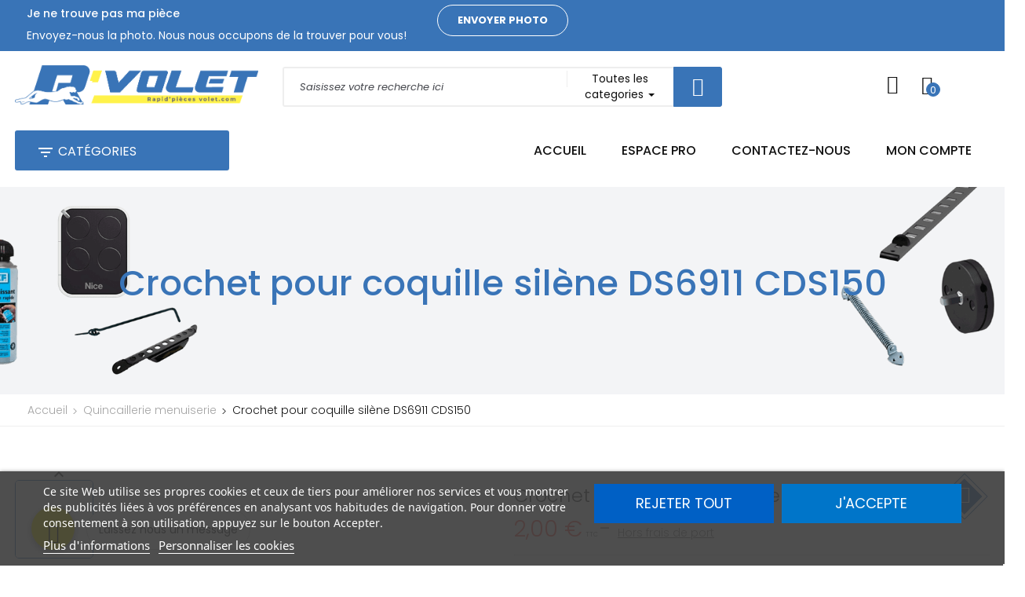

--- FILE ---
content_type: text/html; charset=utf-8
request_url: https://rapid-pieces-volet.com/quincaillerie-menuiserie/25433-crochet-pour-coquille-silene-ds6911-cds150.html
body_size: 26181
content:
<!doctype html>
<html lang="fr">

  <head>
    
      
  <meta charset="utf-8">


  <meta http-equiv="x-ua-compatible" content="ie=edge">



  <link rel="canonical" href="https://rapid-pieces-volet.com/quincaillerie-menuiserie/25433-crochet-pour-coquille-silene-ds6911-cds150.html">

  <title>Crochet pour coquille silène DS6911 CDS150</title>
  <meta name="description" content="Crochet adaptable sur les coquilles silène la croisée ds 6912 longueur 31 mm">
  <meta name="keywords" content="">
    


  <meta name="viewport" content="width=device-width, initial-scale=1">



  <link rel="icon" type="image/vnd.microsoft.icon" href="/img/favicon.ico?1599745140">
  <link rel="shortcut icon" type="image/x-icon" href="/img/favicon.ico?1599745140">



  <link rel="dns-prefetch" href="//fonts.googleapis.com">
<link rel="preconnect" href="https://fonts.gstatic.com/" crossorigin>
  <link rel="stylesheet" href="https://rapid-pieces-volet.com/themes/dor_bionic7/assets/cache/theme-cbc742727.css" type="text/css" media="all">
<link rel="preload" href="https://fonts.googleapis.com/css?family=Poppins:300,400,400i,500,500i,700,700i&display=swap" as="style"/>
<link rel="stylesheet" href="https://fonts.googleapis.com/css?family=Poppins:300,400,400i,500,500i,700,700i&display=swap"/>
<link rel="preload" as="font" href="https://rapid-pieces-volet.com/themes/dor_bionic7/assets/css/570eb83859dc23dd0eec423a49e147fe.woff2" type="font/woff2" crossorigin/>
<link rel="preload" as="font" href="https://rapid-pieces-volet.com/modules/pscookiebanner/views/fonts/fontawesome-webfont.woff2?v=4.4.0" type="font/woff2" crossorigin/>
<link rel="preload" as="font" href="https://rapid-pieces-volet.com/modules/dor_themeoptions/font/pe-icon-7-stroke/fonts/Pe-icon-7-stroke.woff?d7yf1v" type="font/woff" crossorigin/>
<link rel="preload" as="font" href="https://rapid-pieces-volet.com/modules/gsnippetsreviews/views/fonts/fontawesome-webfont.woff2?v=4.3.0" type="font/woff2" crossorigin/>
<link rel="preload" as="font" href="https://rapid-pieces-volet.com/modules/dor_themeoptions/font/fonts/fontawesome-webfont.woff2?v=4.7.0" type="font/woff2" crossorigin/>
<link rel="preload" as="font" href="https://rapid-pieces-volet.com/modules/onlinechat/views/fonts/fontawesome-webfont.woff2?v=4.5.0" type="font/woff2" crossorigin/>

<link href="/themes/dor_bionic7/assets/dorado/libs/photoswipe.css?v=4.1.1-1.0.4" rel="stylesheet" />
<link href="/themes/dor_bionic7/assets/dorado/libs/default-skin/default-skin.css?v=4.1.1-1.0.4" rel="stylesheet" />

<link href="/themes/dor_bionic7/assets/dorado/css/topbar.css" rel="stylesheet" type="text/css" media="all"/>
<link href="/themes/dor_bionic7/assets/dorado/css/header.css" rel="stylesheet" type="text/css" media="all"/>
<link href="/themes/dor_bionic7/assets/dorado/css/oregon.css" rel="stylesheet" type="text/css" media="all"/>
<link href="/themes/dor_bionic7/assets/dorado/css/aboutus.css" rel="stylesheet" type="text/css" media="all"/>
<link href="/themes/dor_bionic7/assets/dorado/css/theme.css" rel="stylesheet" type="text/css" media="all"/>
<link href="/themes/dor_bionic7/assets/dorado/css/responsive.css" rel="stylesheet" type="text/css"/>
		<link href="/themes/dor_bionic7/assets/dorado/css/color/custom.css" rel="stylesheet" type="text/css" media="all"/>
	


    <script type="text/javascript" src="https://rapid-pieces-volet.com/modules/rc_bingtracking/views/js/rc_bingtracking_lib.js" ></script>


  <script type="text/javascript">
        var DOR = {"dorFloatHeader":1,"dorSubscribe":0,"dorOptReload":1,"dorCategoryShow":"grid","dorLazyLoad":"0","dorZoomImage":"0","id_shop":1};
        var DORTRACKING = {"linkModule":"https:\/\/rapid-pieces-volet.com\/module\/dor_ordertracking\/ordertracking"};
        var MONDIALRELAY_ADDRESS_OPC = false;
        var MONDIALRELAY_AJAX_CHECKOUT_URL = "https:\/\/rapid-pieces-volet.com\/module\/mondialrelay\/ajaxCheckout";
        var MONDIALRELAY_CARRIER_METHODS = [];
        var MONDIALRELAY_COUNTRY_ISO = "";
        var MONDIALRELAY_DISPLAY_MAP = "1";
        var MONDIALRELAY_ENSEIGNE = "CC214SYK";
        var MONDIALRELAY_LANG_ISO = "fr-FR";
        var MONDIALRELAY_NATIVE_RELAY_CARRIERS_IDS = [];
        var MONDIALRELAY_NO_SELECTION_ERROR = "Veuillez s\u00e9lectionner un Point Relais\u00ae.";
        var MONDIALRELAY_POSTCODE = "";
        var MONDIALRELAY_SAVE_RELAY_ERROR = "An unknown error has occurred; your selected Point Relais\u00ae could not be saved.\t";
        var MONDIALRELAY_SELECTED_RELAY_IDENTIFIER = null;
        var MONDIALRELAY_SELECTED_RELAY_INFOS = [];
        var OCHAT_FRONT_CONTROLLER_URL = "https:\/\/rapid-pieces-volet.com\/?fc=module&module=onlinechat&controller=Ochat";
        var PAYPLUG_DOMAIN = "https:\/\/secure.payplug.com";
        var is_sandbox_mode = false;
        var lggoogleanalytics_link = "https:\/\/rapid-pieces-volet.com\/module\/lggoogleanalytics\/gtag?token=84c6e818193586ed34ca9126d8d1c080";
        var lggoogleanalytics_token = "84c6e818193586ed34ca9126d8d1c080";
        var module_name = "payplug";
        var order_button_content = "Cr\u00e9er un devis";
        var payplug_ajax_url = "https:\/\/rapid-pieces-volet.com\/module\/payplug\/ajax";
        var pp_ets_onepagecheckout = false;
        var pp_onepagecheckoutps = false;
        var pp_steasycheckout = false;
        var pp_supercheckout = false;
        var pp_thecheckout = false;
        var prestashop = {"cart":{"products":[],"totals":{"total":{"type":"total","label":"Total","amount":0,"value":"0,00\u00a0\u20ac"},"total_including_tax":{"type":"total","label":"Total TTC","amount":0,"value":"0,00\u00a0\u20ac"},"total_excluding_tax":{"type":"total","label":"Total HT :","amount":0,"value":"0,00\u00a0\u20ac"}},"subtotals":{"products":{"type":"products","label":"Sous-total","amount":0,"value":"0,00\u00a0\u20ac"},"discounts":null,"shipping":{"type":"shipping","label":"Livraison","amount":0,"value":"gratuit"},"tax":{"type":"tax","label":"Taxes incluses","amount":0,"value":"0,00\u00a0\u20ac"}},"products_count":0,"summary_string":"0 articles","vouchers":{"allowed":1,"added":[]},"discounts":[],"minimalPurchase":0,"minimalPurchaseRequired":""},"currency":{"name":"Euro","iso_code":"EUR","iso_code_num":"978","sign":"\u20ac"},"customer":{"lastname":null,"firstname":null,"email":null,"birthday":null,"newsletter":null,"newsletter_date_add":null,"optin":null,"website":null,"company":null,"siret":null,"ape":null,"is_logged":false,"gender":{"type":null,"name":null},"addresses":[]},"language":{"name":"Fran\u00e7ais (French)","iso_code":"fr","locale":"fr-FR","language_code":"fr","is_rtl":"0","date_format_lite":"d\/m\/Y","date_format_full":"d\/m\/Y H:i:s","id":1},"page":{"title":"","canonical":null,"meta":{"title":"Crochet pour coquille sil\u00e8ne DS6911 CDS150","description":"Crochet adaptable sur les coquilles sil\u00e8ne la crois\u00e9e ds 6912 longueur 31 mm","keywords":"","robots":"index"},"page_name":"product","body_classes":{"lang-fr":true,"lang-rtl":false,"country-FR":true,"currency-EUR":true,"layout-full-width":true,"page-product":true,"tax-display-enabled":true,"product-id-25433":true,"product-Crochet pour coquille sil\u00e8ne DS6911 CDS150":true,"product-id-category-316":true,"product-id-manufacturer-14":true,"product-id-supplier-0":true,"product-available-for-order":true},"admin_notifications":[]},"shop":{"name":"rapid-pieces-volet","logo":"\/img\/rapid-pieces-volet-logo-1597608020.jpg","stores_icon":"\/img\/logo_stores.png","favicon":"\/img\/favicon.ico"},"urls":{"base_url":"https:\/\/rapid-pieces-volet.com\/","current_url":"https:\/\/rapid-pieces-volet.com\/quincaillerie-menuiserie\/25433-crochet-pour-coquille-silene-ds6911-cds150.html","shop_domain_url":"https:\/\/rapid-pieces-volet.com","img_ps_url":"https:\/\/rapid-pieces-volet.com\/img\/","img_cat_url":"https:\/\/rapid-pieces-volet.com\/img\/c\/","img_lang_url":"https:\/\/rapid-pieces-volet.com\/img\/l\/","img_prod_url":"https:\/\/rapid-pieces-volet.com\/img\/p\/","img_manu_url":"https:\/\/rapid-pieces-volet.com\/img\/m\/","img_sup_url":"https:\/\/rapid-pieces-volet.com\/img\/su\/","img_ship_url":"https:\/\/rapid-pieces-volet.com\/img\/s\/","img_store_url":"https:\/\/rapid-pieces-volet.com\/img\/st\/","img_col_url":"https:\/\/rapid-pieces-volet.com\/img\/co\/","img_url":"https:\/\/rapid-pieces-volet.com\/themes\/dor_bionic7\/assets\/img\/","css_url":"https:\/\/rapid-pieces-volet.com\/themes\/dor_bionic7\/assets\/css\/","js_url":"https:\/\/rapid-pieces-volet.com\/themes\/dor_bionic7\/assets\/js\/","pic_url":"https:\/\/rapid-pieces-volet.com\/upload\/","pages":{"address":"https:\/\/rapid-pieces-volet.com\/adresse","addresses":"https:\/\/rapid-pieces-volet.com\/adresses","authentication":"https:\/\/rapid-pieces-volet.com\/connexion","cart":"https:\/\/rapid-pieces-volet.com\/panier","category":"https:\/\/rapid-pieces-volet.com\/index.php?controller=category","cms":"https:\/\/rapid-pieces-volet.com\/index.php?controller=cms","contact":"https:\/\/rapid-pieces-volet.com\/nous-contacter","discount":"https:\/\/rapid-pieces-volet.com\/reduction","guest_tracking":"https:\/\/rapid-pieces-volet.com\/suivi-commande-invite","history":"https:\/\/rapid-pieces-volet.com\/historique-commandes","identity":"https:\/\/rapid-pieces-volet.com\/identite","index":"https:\/\/rapid-pieces-volet.com\/","my_account":"https:\/\/rapid-pieces-volet.com\/mon-compte","order_confirmation":"https:\/\/rapid-pieces-volet.com\/confirmation-commande","order_detail":"https:\/\/rapid-pieces-volet.com\/index.php?controller=order-detail","order_follow":"https:\/\/rapid-pieces-volet.com\/suivi-commande","order":"https:\/\/rapid-pieces-volet.com\/commande","order_return":"https:\/\/rapid-pieces-volet.com\/index.php?controller=order-return","order_slip":"https:\/\/rapid-pieces-volet.com\/avoirs","pagenotfound":"https:\/\/rapid-pieces-volet.com\/page-introuvable","password":"https:\/\/rapid-pieces-volet.com\/recuperation-mot-de-passe","pdf_invoice":"https:\/\/rapid-pieces-volet.com\/index.php?controller=pdf-invoice","pdf_order_return":"https:\/\/rapid-pieces-volet.com\/index.php?controller=pdf-order-return","pdf_order_slip":"https:\/\/rapid-pieces-volet.com\/index.php?controller=pdf-order-slip","prices_drop":"https:\/\/rapid-pieces-volet.com\/promotions","product":"https:\/\/rapid-pieces-volet.com\/index.php?controller=product","search":"https:\/\/rapid-pieces-volet.com\/recherche","sitemap":"https:\/\/rapid-pieces-volet.com\/plan du site","stores":"https:\/\/rapid-pieces-volet.com\/magasins","supplier":"https:\/\/rapid-pieces-volet.com\/fournisseur","register":"https:\/\/rapid-pieces-volet.com\/connexion?create_account=1","order_login":"https:\/\/rapid-pieces-volet.com\/commande?login=1"},"alternative_langs":{"fr":"https:\/\/rapid-pieces-volet.com\/quincaillerie-menuiserie\/25433-crochet-pour-coquille-silene-ds6911-cds150.html"},"theme_assets":"\/themes\/dor_bionic7\/assets\/","actions":{"logout":"https:\/\/rapid-pieces-volet.com\/?mylogout="},"no_picture_image":{"bySize":{"small_default":{"url":"https:\/\/rapid-pieces-volet.com\/img\/p\/fr-default-small_default.jpg","width":98,"height":98},"cart_default":{"url":"https:\/\/rapid-pieces-volet.com\/img\/p\/fr-default-cart_default.jpg","width":125,"height":125},"home_default":{"url":"https:\/\/rapid-pieces-volet.com\/img\/p\/fr-default-home_default.jpg","width":250,"height":250},"medium_default":{"url":"https:\/\/rapid-pieces-volet.com\/img\/p\/fr-default-medium_default.jpg","width":452,"height":452},"large_default":{"url":"https:\/\/rapid-pieces-volet.com\/img\/p\/fr-default-large_default.jpg","width":800,"height":800}},"small":{"url":"https:\/\/rapid-pieces-volet.com\/img\/p\/fr-default-small_default.jpg","width":98,"height":98},"medium":{"url":"https:\/\/rapid-pieces-volet.com\/img\/p\/fr-default-home_default.jpg","width":250,"height":250},"large":{"url":"https:\/\/rapid-pieces-volet.com\/img\/p\/fr-default-large_default.jpg","width":800,"height":800},"legend":""}},"configuration":{"display_taxes_label":true,"display_prices_tax_incl":true,"is_catalog":false,"show_prices":true,"opt_in":{"partner":true},"quantity_discount":{"type":"discount","label":"Remise"},"voucher_enabled":1,"return_enabled":0},"field_required":[],"breadcrumb":{"links":[{"title":"Accueil","url":"https:\/\/rapid-pieces-volet.com\/"},{"title":"Quincaillerie menuiserie","url":"https:\/\/rapid-pieces-volet.com\/316-quincaillerie-menuiserie"},{"title":"Crochet pour coquille sil\u00e8ne DS6911 CDS150","url":"https:\/\/rapid-pieces-volet.com\/quincaillerie-menuiserie\/25433-crochet-pour-coquille-silene-ds6911-cds150.html"}],"count":3},"link":{"protocol_link":"https:\/\/","protocol_content":"https:\/\/"},"time":1768633043,"static_token":"57277e31d1994e7c00e1d3101f09557f","token":"f389e707fa6dd4cffcdca42d0aeffb76"};
        var psemailsubscription_subscription = "https:\/\/rapid-pieces-volet.com\/module\/ps_emailsubscription\/subscription";
        var psr_icon_color = "#F19D76";
      </script>



  <script type="text/javascript">
    var lgcookieslaw_consent_mode = 1;
    var lgcookieslaw_ms_consent_mode = 1;
    var lgcookieslaw_banner_url_ajax_controller = "https://rapid-pieces-volet.com/module/lgcookieslaw/ajax";     var lgcookieslaw_cookie_values = null;     var lgcookieslaw_saved_preferences = 0;
    var lgcookieslaw_ajax_calls_token = "5671fdcbb67fab65ed34624f026831a4";
    var lgcookieslaw_reload = 0;
    var lgcookieslaw_block_navigation = 0;
    var lgcookieslaw_banner_position = 2;
    var lgcookieslaw_show_fixed_button = 1;
    var lgcookieslaw_save_user_consent = 1;
    var lgcookieslaw_reject_cookies_when_closing_banner = 0;
    var lgcookieslaw_id_banner = "6836d3005edb1";
</script>

<style type="text/css">
	/****Top Nav***/
	                    /***Header****/
		
    	        		
	/****Footer****/
					

    /*****Mega Menu*****/
                            
    
    
    
                        /*****End Mega Menu*****/


    
    
                    </style><!-- START - Google Remarketing + Dynamic - remarketing Code -->

<script type="text/javascript" data-keepinline="true" async src="https://www.googletagmanager.com/gtag/js?id=AW-750208627"></script>
<script type="text/javascript" data-keepinline="true">
    window.dataLayer = window.dataLayer || [];

    function gtag(){dataLayer.push(arguments);}
    gtag('js', new Date());
    
            
    gtag('config', 'AW-750208627');
    gtag('event', 'page_view', {
        'send_to': 'AW-750208627',
                ecomm_prodid: '25433',
                ecomm_pagetype: 'product',
                ecomm_totalvalue: 2.00,
                ecomm_category: 'Quincaillerie menuiserie',
                isSaleItem: false,
                user_id: '346975'                
    });
    
        
</script>

<!-- END - Google Remarketing + Dynamic - remarketing Code -->

  <script type="text/javascript">
    (window.gaDevIds=window.gaDevIds||[]).push('d6YPbH');
    (function(i,s,o,g,r,a,m){i['GoogleAnalyticsObject']=r;i[r]=i[r]||function(){
      (i[r].q=i[r].q||[]).push(arguments)},i[r].l=1*new Date();a=s.createElement(o),
      m=s.getElementsByTagName(o)[0];a.async=1;a.src=g;m.parentNode.insertBefore(a,m)
    })(window,document,'script','https://www.google-analytics.com/analytics.js','ga');

          ga('create', 'UA-138218587-1', 'auto');
                      ga('send', 'pageview');
        ga('require', 'ec');
  </script>

 <script type="text/javascript">
            
        document.addEventListener('DOMContentLoaded', function() {
            if (typeof GoogleAnalyticEnhancedECommerce !== 'undefined') {
                var MBG = GoogleAnalyticEnhancedECommerce;
                MBG.setCurrency('EUR');
                MBG.add({"id":25313,"name":"sortie-de-caisson-bloc-guide-genouillere-blanc-d776ng","category":"accueil","brand":"zurfluh-feller","variant":"","type":"typical","position":"0","quantity":1,"list":"product","url":"https%3A%2F%2Frapid-pieces-volet.com%2Faccueil%2F25313-sortie-de-caisson-bloc-guide-genouillere-blanc-d776ng.html","price":23.98},'',true);MBG.add({"id":25315,"name":"embout-escamotable-octo-60-crabot-femelle-porte-roulement-a483d","category":"accueil","brand":"zurfluh-feller","variant":"","type":"typical","position":1,"quantity":1,"list":"product","url":"https%3A%2F%2Frapid-pieces-volet.com%2Faccueil%2F25315-embout-escamotable-octo-60-crabot-femelle-porte-roulement-a483d-3701127212846.html","price":2.9900000000000002},'',true);MBG.add({"id":25327,"name":"bague-easylink-pour-tube-octo-de-60-h891-c8","category":"accueil","brand":"zurfluh-feller","variant":"","type":"typical","position":2,"quantity":1,"list":"product","url":"https%3A%2F%2Frapid-pieces-volet.com%2Faccueil%2F25327-bague-easylink-pour-tube-octo-de-60-h891-c8-3701127281156.html","price":0.81999999999999995},'',true);MBG.add({"id":25342,"name":"grille-aeration-a-encastrer-avec-clips-o-10-cm-fepre","category":"quincaillerie-menuiserie","brand":"fepre","variant":"","type":"typical","position":3,"quantity":1,"list":"product","url":"https%3A%2F%2Frapid-pieces-volet.com%2Fquincaillerie-menuiserie%2F25342-grille-aeration-a-encastrer-avec-clips-o-10-cm-fepre-8421272040990.html","price":8.9000000000000004},'',true);MBG.add({"id":25382,"name":"sachet-de-10-rivets-4-x-12-ref-rda10026","category":"accueil","brand":"","variant":"","type":"typical","position":4,"quantity":1,"list":"product","url":"https%3A%2F%2Frapid-pieces-volet.com%2Faccueil%2F25382-sachet-de-10-rivets-4-x-12-ref-rda10026.html","price":1.7},'',true);MBG.addProductClick({"id":25313,"name":"sortie-de-caisson-bloc-guide-genouillere-blanc-d776ng","category":"accueil","brand":"zurfluh-feller","variant":"","type":"typical","position":"0","quantity":1,"list":"product","url":"https%3A%2F%2Frapid-pieces-volet.com%2Faccueil%2F25313-sortie-de-caisson-bloc-guide-genouillere-blanc-d776ng.html","price":23.98});MBG.addProductClick({"id":25315,"name":"embout-escamotable-octo-60-crabot-femelle-porte-roulement-a483d","category":"accueil","brand":"zurfluh-feller","variant":"","type":"typical","position":1,"quantity":1,"list":"product","url":"https%3A%2F%2Frapid-pieces-volet.com%2Faccueil%2F25315-embout-escamotable-octo-60-crabot-femelle-porte-roulement-a483d-3701127212846.html","price":2.9900000000000002});MBG.addProductClick({"id":25327,"name":"bague-easylink-pour-tube-octo-de-60-h891-c8","category":"accueil","brand":"zurfluh-feller","variant":"","type":"typical","position":2,"quantity":1,"list":"product","url":"https%3A%2F%2Frapid-pieces-volet.com%2Faccueil%2F25327-bague-easylink-pour-tube-octo-de-60-h891-c8-3701127281156.html","price":0.81999999999999995});MBG.addProductClick({"id":25342,"name":"grille-aeration-a-encastrer-avec-clips-o-10-cm-fepre","category":"quincaillerie-menuiserie","brand":"fepre","variant":"","type":"typical","position":3,"quantity":1,"list":"product","url":"https%3A%2F%2Frapid-pieces-volet.com%2Fquincaillerie-menuiserie%2F25342-grille-aeration-a-encastrer-avec-clips-o-10-cm-fepre-8421272040990.html","price":8.9000000000000004});MBG.addProductClick({"id":25382,"name":"sachet-de-10-rivets-4-x-12-ref-rda10026","category":"accueil","brand":"","variant":"","type":"typical","position":4,"quantity":1,"list":"product","url":"https%3A%2F%2Frapid-pieces-volet.com%2Faccueil%2F25382-sachet-de-10-rivets-4-x-12-ref-rda10026.html","price":1.7});
            }
        });
        
    </script>
    <script data-keepinline>

        var bingId = '25129240';
        var bingTrackingFeatures = {"goals":{"signUp":"1","signUpValues":["10","5"],"order":"1","orderValue":"15","coupon":"1","couponValue":"1"},"common":{"controllerName":"product","signUpTypes":["new customer","guest customer"],"isNewSignUp":false,"isGuest":0,"maxLapse":10,"token":"d27da976e241a633c8085c5afb34583c"}};

        (function(w,d,t,r,u){var f,n,i;w[u]=w[u]||[],f=function(){var o={ti:bingId};o.q=w[u],w[u]=new UET(o),w[u].push("pageLoad")},n=d.createElement(t),n.src=r,n.async=1,n.onload=n.onreadystatechange=function(){var s=this.readyState;s&&s!=="loaded"&&s!=="complete"||(f(),n.onload=n.onreadystatechange=null)},i=d.getElementsByTagName(t)[0],i.parentNode.insertBefore(n,i)})(window,document,"script","//bat.bing.com/bat.js","uetq");
    </script>
    <noscript>
        <img src="//bat.bing.com/action/0?ti=25129240&Ver=2" height="0" width="0" style="display:none; visibility: hidden;" />
    </noscript>
<script type="text/javascript">
    var ets_crosssell_16 =0;
</script><script>
    if( typeof OCHAT_FRONT_CONTROLLER_URL == 'undefined' ) {
        OCHAT_FRONT_CONTROLLER_URL = "https://rapid-pieces-volet.com/?fc=module&amp;module=onlinechat&amp;controller=Ochat";
    }
    var online = "0";
    OCHAT_UNIQID = "c9d313f32fa723dddc315e5aa46e5ecf";
</script>

<div class="row chat-window" id="chat_window_2" style="left:40px;">
    <div class="ochat-panel-default">
        <div class="ochat-panel-heading" style="background-color: #f5ea00">
            <div class="col-md-12 col-xs-12">
                <p class="ochat-title" style="color: black">Laissez nous un message</p>
            </div>
        </div>
        <div class="offline-form msg_container_base">
            <form role="form" class="form-group" enctype="text/plain" action="#" method="POST" id="offlineForm" name="offlineForm">
                <div class="formoffline" style="background-color: #FAFBFC; color: black; background-image: url(/modules/onlinechat/views/img/backgrounds/beeknfeet.png)">
                    <br/>
                    <div class="ochat-alert ochat-alert-success" role="alert" style="display: none;" id="return-message">
                            Merci pour votre message, nous vous contacterons très rapidement!
                    </div>
                    <div class="ochat-alert ochat-alert-warning" role="alert" style="display: none;" id="disconnect-message">
                            An error occured. Please try to send your message later.
                    </div>
                    <div class="row">
                        <div class="col-sm-12 OCHAT_OFFLINE_WELCOME_TEXT">
                            Désolé, nous ne sommes pas disponibles pour le moment. Envoyez-nous un message et nous vous répondrons dans les plus brefs délais
                        </div>
                    </div>
                    <br/>
                                            <div class="row input">
                            <div class="ochat-form-group clear">
                                <div class="col-sm-12">
                                    <input type="text" class="ochat-form-control " id="OCHAT_FORM_NAME" name="OCHAT_FORM_NAME" placeholder="Nom Prénom" value="" maxlength="40"/>
                                </div>
                            </div>
                        </div>
                                        <div class="row input">
                        <div class="ochat-form-group ochat-form-email clear">
                            <div class="col-sm-12">
                                <input type="email" class="ochat-form-control " id="OCHAT_FORM_EMAIL" name="OCHAT_FORM_EMAIL" placeholder="Email" value="" maxlength="40"/>
                            </div>
                        </div>
                    </div>
                                            <div class="row input">
                            <div class="ochat-form-group clear">
                                <div class="col-sm-12">
                                    <input type="text" class="ochat-form-control" id="OCHAT_FORM_PHONE" name="OCHAT_FORM_PHONE" placeholder="Téléphone" maxlength="40"/>
                                </div>
                            </div>
                        </div>
                                    </div>
                <div class="ochat-footer">
                    <div class="ochat-form-group clear">
                        <div class="col-sm-10 ochat-offline-form-message">
                            <textarea type="textarea" rows="3" class="hidden-textarea ochat-form-control valid-input" id="OCHAT_FORM_MESSAGE" name="OCHAT_FORM_MESSAGE" placeholder="Message"></textarea>
                        </div>
                        <div class="col-sm-1">
                            <button type="submit" id="send-offline-form" class="ochat-btn ochat-btn-primary  cant-submit" style="color: #f5ea00"><i class="fa fa-send-o"></i></button>
                        </div>
                                                    <div class="gdprochat">
                                
                            </div>
                                            </div>
                </div>

            </form>
        </div>
    </div>
</div>
<div id="open_ochat_conversion" style="left:40px;">
    <div id="hello_text-offline" style="left: 70px;">
        <span>Laissez nous un message</span>
    </div>
    <div id="ochat_window_open"  style="float: left;">
        <span class="close_ochat_window" style="display: none; background-color: #f5ea00; color: black; float: left"><i class="fa fa-times"></i></span>
        <span class="open_ochat_window" style="background-color: #f5ea00; color: black; float: left"><i class="fa fa-envelope"></i></span>
        <div class="clear"></div>
    </div>
    <div class="clear"></div>
</div><script type="text/javascript">
	//Common vars
    var apc_link = "https://rapid-pieces-volet.com/module/advancedpopupcreator/popup";
    var apc_token = "57277e31d1994e7c00e1d3101f09557f";
    var apc_product = "25433";
    var apc_category = "0";
    var apc_supplier = "0";
    var apc_manufacturer = "0";
    var apc_controller = "product";
</script>
<!-- Global site tag (gtag.js) - Google Analytics -->
<script type="text/javascript" async src="https://www.googletagmanager.com/gtag/js?id=G-4REDQEJN7T"></script>
<script type="text/javascript">
  window.dataLayer = window.dataLayer || [];
  function gtag(){dataLayer.push(arguments);}
  gtag('js', new Date());
  gtag('config', 'G-4REDQEJN7T'/*, {
    send_page_view: false
  }*/);
</script>
<script type="text/javascript">
  gtag('event', 'view_item', {
    currency: 'EUR',
    items: [
        {
      item_id: '25433',
      item_name: 'Crochet pour coquille silène DS6911 CDS150',
      discount: 0,
      affiliation: 'rapid-pieces-volet',
      item_brand: 'LA CROISEE DS',
      item_category: 'Quincaillerie menuiserie',
      item_variant: '',
      price: 2,
      currency: 'EUR',
      quantity: 1
    }        ],
    value: 2
  });
</script>
<link href="//fonts.googleapis.com/css?family=Open+Sans:600,400,400i|Oswald:700" rel="stylesheet" type="text/css" media="all">

<style>
    </style><script type="text/javascript">
    var url_basic_ets = 'https://rapid-pieces-volet.com/';
    var link_contact_ets = 'https://rapid-pieces-volet.com/module/ets_cfultimate/contact';
    var ets_cfu_recaptcha_enabled = 1;
    var ets_cfu_iso_code = 'fr';
    var ets_cfu_locale = 'fr';
            var ets_cfu_recaptcha_v3 = 0;
        var ets_cfu_recaptcha_key = "6LfeSjwmAAAAAPYrVgPLZO-bGJ6P7YiEm3EimMzb";
                var hidden_reference = 1;
    </script>
    <script src="https://www.google.com/recaptcha/api.js?hl=fr"></script>




    
  <meta property="og:type" content="product">
  <meta property="og:url" content="https://rapid-pieces-volet.com/quincaillerie-menuiserie/25433-crochet-pour-coquille-silene-ds6911-cds150.html">
  <meta property="og:title" content="Crochet pour coquille silène DS6911 CDS150">
  <meta property="og:site_name" content="rapid-pieces-volet">
  <meta property="og:description" content="Crochet adaptable sur les coquilles silène la croisée ds 6912 longueur 31 mm">
  <meta property="og:image" content="https://rapid-pieces-volet.com/1647-large_default/crochet-pour-coquille-silene-ds6911-cds150.jpg">
  <meta property="product:pretax_price:amount" content="1.666667">
  <meta property="product:pretax_price:currency" content="EUR">
  <meta property="product:price:amount" content="2">
  <meta property="product:price:currency" content="EUR">
    <meta property="product:weight:value" content="0.020000">
  <meta property="product:weight:units" content="kg">
  
  </head>
      
    
          
  <body id="product" class="lang-fr country-fr currency-eur layout-full-width page-product tax-display-enabled product-id-25433 product-crochet-pour-coquille-silene-ds6911-cds150 product-id-category-316 product-id-manufacturer-14 product-id-supplier-0 product-available-for-order proCateCol1 proDetailCol1   dorHoverProduct2">
    
      
    
    <main class="full">
      
              
            <section id="topbar" class="dor-topbar-wrapper">
                
	<div id="dor-topbar02" class="dor-topbar-wrapper">
		<div class="dor-topbar-inner">
			<div class="col-big">
				<div class="row-items">
					     	  	  <div id="topbar-txt" class="col-md-5 col-sm-12 col-xs-12">
<h5>Je ne trouve pas ma pièce</h5>
<p class="gry-clr fsz-16">Envoyez-nous la photo. Nous nous occupons de la trouver pour vous!</p>
</div>
<div id="topbar-button" class="col-md-2 col-sm-12 col-xs-12 text-right gst-cta-buttons"><a class="fancy-btn-alt fancy-btn-small" href="/content/7-je-ne-trouve-pas-ma-piece">Envoyer photo</a></div>
	       
					<a href="#" rel="nofollow" class="select-setting hidden pull-right"><i class="material-icons">&#xE8B8;</i></a>
					<div class="dor-setting-topbar-selector">
					     	  	  
	       
                  	
                  	<div id="_mobile_language_selector"></div>
              		<div id="_mobile_currency_selector"></div>
                  	</div>
				</div>
			</div>
		</div>
	</div>
      </section>
            <header id="header" class="header-absolute miniCartv1">
          	   
  
	<div id="dor-header02" class="header-content-wrapper dor-header">
		
		  <div class="header-banner">
		    
		  </div>
		

		
		  <div class="header-top no-padding">
		    <div class="col-big">
		       <div class="row">
		       	<div class="col-md-3 dor-main-logo">
		       		<div class="main-logo-inner">
			       		<div class="main-logo-wrapper">
					        <div class="item-logo" id="_desktop_logo">
					         					          <div class="h1-logo no-margin">
					            <a href="https://rapid-pieces-volet.com/">
					              <img class="logo img-responsive" src="/img/rapid-pieces-volet-logo-1597608020.jpg" alt="rapid-pieces-volet">
					            </a>
					          </div>
					          					        </div>
					        <div class="item-logo top-logo" id="_mobile_logo"></div>
				        </div>
			        </div>
		        </div>
		        <div class="dor-mainmenu-inner col-md-8">
			        <!-- pos search module TOP -->
<div id="dor_search_top" class="center_column col-lg-4 col-md-4 col-xs-12 col-sm-12 clearfix" >
    <form method="get" action="https://rapid-pieces-volet.com/recherche" id="searchbox" class="form-inline">
        <div class="dor_search form-group">
			<input class="search_query form-control" type="text" id="dor_query_top" name="search_query" value="" placeholder="Saisissez votre recherche ici" autocomplete="off" />
            <div class="pos_search form-group no-uniform ">
                <div class="choose-category-lists">
                    <div class="choose-category-lists-inner">
                        <div class="choose-category-lists-wrapper">
                            <div class="choose-category-lists-content">
                               <span data-bind="label">Toutes les categories</span>&nbsp;<span class="caret"></span>
                            </div>
                        </div>
                    </div>
                </div>
                <ul class="dropdown-menu search-category-lists scroll-div" role="menu">
                    <li><a href="#" data-value="0">Toutes les categories</a></li>
                    <li><a href="#" data-value="1">Racine </a></li><li><a href="#" data-value="2">&ndash;Accueil </a></li><li><a href="#" data-value="314">&ndash;&ndash;Moteurs volets roulants </a></li><li><a href="#" data-value="316">&ndash;&ndash;Quincaillerie menuiserie </a></li><li><a href="#" data-value="409">&ndash;&ndash;&ndash;Roulettes pour Coulissant </a></li><li><a href="#" data-value="410">&ndash;&ndash;&ndash;Gâches et bloqueurs Coulissant </a></li><li><a href="#" data-value="411">&ndash;&ndash;&ndash;Serrures et Poignée Coulissant </a></li><li><a href="#" data-value="412">&ndash;&ndash;&ndash;Entrebâilleurs et Grilles d'Aération </a></li><li><a href="#" data-value="413">&ndash;&ndash;&ndash;Serrures | Cylindres de Porte </a></li><li><a href="#" data-value="465">&ndash;&ndash;&ndash;Fiche, gond, paumelle </a></li><li><a href="#" data-value="323">&ndash;&ndash;Pièces volets battant et portail </a></li><li><a href="#" data-value="406">&ndash;&ndash;&ndash;Arrêts de Volet | Portail </a></li><li><a href="#" data-value="407">&ndash;&ndash;&ndash;Gonds et Pentures </a></li><li><a href="#" data-value="408">&ndash;&ndash;&ndash;Barres de Sécurité </a></li><li><a href="#" data-value="347">&ndash;&ndash;Produits d'entretien pour volets </a></li><li><a href="#" data-value="419">&ndash;&ndash;&ndash;Produits Entretien </a></li><li><a href="#" data-value="469">&ndash;&ndash;Colle et Mastic </a></li><li><a href="#" data-value="382">&ndash;&ndash;Pièces volets roulant </a></li><li><a href="#" data-value="414">&ndash;&ndash;&ndash;Attaches Volet </a></li><li><a href="#" data-value="415">&ndash;&ndash;&ndash;Sortie de Caisson- Manivelle </a></li><li><a href="#" data-value="416">&ndash;&ndash;&ndash;Embout et Treuil </a></li><li><a href="#" data-value="417">&ndash;&ndash;&ndash;Enrouleur ,Sangle et Butée </a></li><li><a href="#" data-value="418">&ndash;&ndash;&ndash;Joints </a></li><li><a href="#" data-value="467">&ndash;&ndash;&ndash;Guide Tablier Tulipe </a></li><li><a href="#" data-value="461">&ndash;&ndash;&ndash;Serrures et poignée </a></li><li><a href="#" data-value="463">&ndash;&ndash;&ndash;Interrupteurs télécommandes volets roulant </a></li><li><a href="#" data-value="468">&ndash;&ndash;contrôle d'accès sécurité </a></li>
                </ul>
            </div>
			<button type="submit" name="submit_search" class="btn btn-default"><i class="pe-7s-search"></i></button>
        </div>
        <label for="dor_query_top"></label>
        <input type="hidden" name="controller" value="search" />
        <input type="hidden" name="orderby" value="position" />
        <input type="hidden" name="orderby" value="categories" />
        <input type="hidden" name="orderway" value="desc" />
        <input type="hidden" name="valSelected" value="0" />
    </form>
</div>
<!-- /pos search module TOP -->

		        </div>
		        <div class="dor-header-setting-inner col-md-2">
		             
		          <div class="head-dorsetting">
		            
		              <nav class="header-nav pull-right">
		                <div class="hidden-sm-down-">
		                  <div class="right-nav">
		                      <div class="nav-search-button hidden"><button type="button"><i class="pe-7s-search"></i></button></div>
		                      <div class="user-info selection-options-wrapper">
  <label class="hidden">Account</label>
  <span class="line-selected hidden"><i class="pe-7s-user"></i> <span class="select-hidden hidden">Account</span></span>
  <ul class="toogle_content">
    <li><a class="link-myaccount" href="https://rapid-pieces-volet.com/mon-compte" title="Voir mon compte"><i class="pe-7s-users"></i>Mon compte</a></li>
       <li><a class="link-mycart" href="https://rapid-pieces-volet.com/panier?action=show" title="Mon panier">
    <i class="pe-7s-cart"></i>Mon panier</a></li>
              </ul>
</div>

		                      <div class="nav-cart">
		                      <div id="_desktop_cart">
  <div class="blockcart cart-preview" data-refresh-url="//rapid-pieces-volet.com/module/ps_shoppingcart/ajax">
    <div class="header">
      <a rel="nofollow" href="//rapid-pieces-volet.com/panier?action=show">
        <i class="pe-7s-cart"></i>
        <span class="hidden-sm-down hidden">Panier</span>
        <span class="cart-products-count">0</span>
      </a>
    </div>
    <div class="body none-minicart">
      <button type="button" id="close-mini-cart"><i class="pe-7s-close"></i></button>
      <div class="header-title-mini-cart">
        <div class="header-mini-cart-text"><h2>Panier</h2></div>
      </div>
      <div id="cart-mini-content-lists" class="scroll-div-cart">
        <ul class="minicart-product-lists">
                  </ul>
        <div class="mini-cart-footer">
          <div class="cart-subtotals">
                                        <div class="products">
                <span class="label">Sous-total</span>
                <span class="value">0,00 €</span>
              </div>
                                                                                <div class="shipping">
                <span class="label">Livraison</span>
                <span class="value">gratuit</span>
              </div>
                                                      <div class="tax">
                <span class="label">Taxes incluses</span>
                <span class="value">0,00 €</span>
              </div>
                                    </div>
          <div class="cart-total">
            <span class="label">Total</span>
            <span class="value">0,00 €</span>
          </div>
          <div class="button-act-minicart">
            <a rel="nofollow" href="//rapid-pieces-volet.com/panier?action=show" class="mini-cart-view clearfix">Voir le panier</a>
            <a rel="nofollow" href="https://rapid-pieces-volet.com/commande" class="mini-cart-checkout clearfix">Paiement</a>
          </div>
        </div>
                <div class="no-item-cart">
          <span class="no-items">Il n'y a plus d'articles dans votre panier</span>
        </div>
        
        <div class="no-item-cart-ajax hidden">
          <span class="no-items">Il n'y a plus d'articles dans votre panier</span>
        </div>

        <div id="custom-block-mini-cart">
             
        </div>
      </div>
    </div>
  </div>
</div>

		                      <div class="pull-xs-right" id="_mobile_cart"></div>
		                      </div>
		                  </div>
		                </div>
		                <div class="hidden-md-up text-xs-center mobile hidden">
		                  <div class="pull-xs-left" id="menu-icon">
		                    <i class="material-icons d-inline">&#xE5D2;</i>
		                  </div>
		                  <div class="pull-xs-right" id="_mobile_user_info"></div>

		                  <div class="clearfix"></div>
		                </div>
		              </nav>
		            
		            <div class="button-head-total pull-right">
			       		<div class="header-total-feat">
				       	
				       	
				       	</div>
			       	</div>
		          </div>
		        </div>
		      </div>
		      <div id="mobile_top_menu_wrapper" class="row hidden-md-up" style="display:none;">
		        <div class="js-top-menu mobile" id="_mobile_top_menu"></div>
		        <div class="js-top-menu-bottom">
		          <div id="_mobile_contact_link"></div>
		        </div>
		      </div>
		    </div>
		  </div>
		  <div class="header-piz-line no-padding">
		    <div class="col-big">
		       <div class="row">
		       	<div id="dor-verticalmenu" class="block block-info nopadding">
    
    <div class="dor-vertical-title">
        <div class="vertical-menu-head">
            <div class="vertical-menu-head-inner">
                <div class="vertical-menu-head-wrapper">
                    <div class="fa-icon-menu"><i class="material-icons">&#xE152;</i></div>
                    <h3 class="dor_title_block"><span>Catégories</span></h3>
                </div>
            </div>
        </div>
    </div>
    <div class="dor-verticalmenu block_content" style="display:none;">
        <div class="navbar navbar-default">
            <div class="controll-vertical-mobile clearfix hidden">
                <div class="navbar-header vertical-menu-header hidden">
                    <button type="button" class="navbar-toggle open_menu">
                        <i class="material-icons">&#xE8FE;</i>
                    </button>
                </div>
                <div class="close_menu_vertical" style="display:none;">
                    <span class="btn-close"><i class="material-icons">&#xE14C;</i></span>
                </div>
                <div class="mobile-logo-menu hidden-lg hidden-md">
                    <a href="https://rapid-pieces-volet.com/" title="rapid-pieces-volet">
                        <img class="logo img-responsive" src="/themes/dor_bionic7/assets/dorado/img/logo-menu.png" alt="rapid-pieces-volet"/>
                    </a>
                </div>
            </div>
            <div class="verticalmenu" role="navigation">
                <div class="navbar-header">
                    <div class="navbar-collapse navbar-ex1-collapse">
                        <ul class="nav navbar-nav verticalmenu"><li class=" parent dropdown aligned-left"><a class="dropdown-toggle-" data-toggle="dropdown-"  target="_self" href="https://rapid-pieces-volet.com/382-pieces-volets-roulant"><span class="menu-title">Pièces volets roulant</span></a><span class="expand dropdown-toggle" data-toggle="dropdown"><b class="caret"></b></span><ul class="dropdown-menu level1" role="menu" style="width:350px;"><li><a target="_self" href="https://rapid-pieces-volet.com/414-attaches-volet"><img height="80" src="/themes/dor_bionic7/assets/dorado/img/414.jpg"/><span class="menu-title">Attaches Volet</span></a></li><li><a target="_self" href="https://rapid-pieces-volet.com/415-sortie-de-caisson-manivelle"><img height="80" src="/themes/dor_bionic7/assets/dorado/img/415.jpg"/><span class="menu-title">Sortie de Caisson</span></a></li><li><a target="_self" href="https://rapid-pieces-volet.com/416-embout-et-treuil"><img height="80" src="/themes/dor_bionic7/assets/dorado/img/416.jpg"/><span class="menu-title">Embout et Treuil</span></a></li><li><a target="_self" href="https://rapid-pieces-volet.com/417-enrouleur-sangle-et-butee"><img height="80" src="/themes/dor_bionic7/assets/dorado/img/417.jpg"/><span class="menu-title">Butée et Sangle</span></a></li><li><a target="_self" href="https://rapid-pieces-volet.com/418-joints"><img height="80" src="/themes/dor_bionic7/assets/dorado/img/418.jpg"/><span class="menu-title">Joints</span></a></li><li><a target="_self" href="https://rapid-pieces-volet.com/467-guide-tablier-tulipe"><img height="80" src="/themes/dor_bionic7/assets/dorado/img/467.jpg"/><span class="menu-title">Guide Tablier Tulipe</span></a></li><li><a target="_self" href="https://rapid-pieces-volet.com/461-serrures-et-poignees"><img height="80" src="/themes/dor_bionic7/assets/dorado/img/461.jpg"/><span class="menu-title">Serrures et poignée</span></a></li><li><a target="_self" href="https://rapid-pieces-volet.com/463-interrupteurs-telecommandes-volets-roulant-"><img height="80" src="/themes/dor_bionic7/assets/dorado/img/463.jpg"/><span class="menu-title">Interrupteurs télécommandes</span></a></li></ul></li><li class=" "><a target="_self" href="https://rapid-pieces-volet.com/314-moteurs-volets-roulants"><span class="menu-title">Moteurs volets roulants</span></a></li><li class=" parent dropdown aligned-left"><a class="dropdown-toggle-" data-toggle="dropdown-"  target="_self" href="https://rapid-pieces-volet.com/323-pieces-volets-battant-et-portail"><span class="menu-title">Pièces volets battant/portail</span></a><span class="expand dropdown-toggle" data-toggle="dropdown"><b class="caret"></b></span><ul class="dropdown-menu level1" role="menu" style="width:350px;"><li><a target="_self" href="https://rapid-pieces-volet.com/406-arrets-de-volet-portail"><img height="80" src="/themes/dor_bionic7/assets/dorado/img/406.jpg"/><span class="menu-title">Arrêts de Volet | Portail</span></a></li><li><a target="_self" href="https://rapid-pieces-volet.com/407-gonds-et-pentures"><img height="80" src="/themes/dor_bionic7/assets/dorado/img/407.jpg"/><span class="menu-title">Gonds et Pentures</span></a></li><li><a target="_self" href="https://rapid-pieces-volet.com/408-barres-de-securite"><img height="80" src="/themes/dor_bionic7/assets/dorado/img/408.jpg"/><span class="menu-title">Barres de Sécurité</span></a></li></ul></li><li class=" parent dropdown aligned-left"><a class="dropdown-toggle-" data-toggle="dropdown-"  target="_self" href="https://rapid-pieces-volet.com/316-quincaillerie-menuiserie"><span class="menu-title">Quincaillerie menuiserie</span></a><span class="expand dropdown-toggle" data-toggle="dropdown"><b class="caret"></b></span><ul class="dropdown-menu level1" role="menu" style="width:350px;"><li><a target="_self" href="https://rapid-pieces-volet.com/409-roulettes-pour-coulissant"><img height="80" src="/themes/dor_bionic7/assets/dorado/img/409.jpg"/><span class="menu-title">Roulettes pour Coulissant</span></a></li><li><a target="_self" href="https://rapid-pieces-volet.com/410-gaches-et-bloqueurs-coulissant"><img height="80" src="/themes/dor_bionic7/assets/dorado/img/410.jpg"/><span class="menu-title">Gâches et bloqueurs Coulissant</span></a></li><li><a target="_self" href="https://rapid-pieces-volet.com/411-serrures-et-poignee-coulissant"><img height="80" src="/themes/dor_bionic7/assets/dorado/img/411.jpg"/><span class="menu-title">Serrures et Poignée Coulissant</span></a></li><li><a target="_self" href="https://rapid-pieces-volet.com/412-entrebailleurs-et-grilles-daeration"><img height="80" src="/themes/dor_bionic7/assets/dorado/img/412.jpg"/><span class="menu-title">Entrebâilleurs et Grilles d'Aération</span></a></li><li><a target="_self" href="https://rapid-pieces-volet.com/413-serrures-cylindres-de-porte"><img height="80" src="/themes/dor_bionic7/assets/dorado/img/413.jpg"/><span class="menu-title">Serrures | Cylindres de Porte</span></a></li><li><a target="_self" href="https://rapid-pieces-volet.com/465-fiche-gond-paumelle"><img height="80" src="/themes/dor_bionic7/assets/dorado/img/465.jpg"/><span class="menu-title">Fiche, gond, paumelle</span></a></li></ul></li><li class=" parent dropdown aligned-left"><a class="dropdown-toggle-" data-toggle="dropdown-"  target="_self" href="https://rapid-pieces-volet.com/347-produits-entretien-volets"><span class="menu-title">Produits d'entretien pour volets</span></a><span class="expand dropdown-toggle" data-toggle="dropdown"><b class="caret"></b></span><ul class="dropdown-menu level1" role="menu" style="width:350px;"><li><a target="_self" href="https://rapid-pieces-volet.com/419-produits-entretien"><img height="80" src="/themes/dor_bionic7/assets/dorado/img/419.jpg"/><span class="menu-title">Produits Entretien</span></a></li></ul></li><li class=" "><a target="_self" href="https://rapid-pieces-volet.com/469-colle-et-mastic"><span class="menu-title">Colle et Mastic</span></a></li><li class=" "><a target="_self" href="https://rapid-pieces-volet.com/468-controle-d-acces-securite"><span class="menu-title">contrôle d'accès sécurité</span></a></li></ul>                        <div class="show-more-ver-menu">
                            <a href="#"><span class="show-more">Plus de catégories</span><span class="hidden hide-more">Hide Categories</span></a>
                        </div>
                    </div>
                </div>
            </div>
        </div>
    </div>
</div>

		       	<div class="head-dormenu">
		            <nav class="dor-megamenu col-lg-12 col-sx-12 col-sm-12">
    <div class="navbar navbar-default " role="navigation">
        <!-- Brand and toggle get grouped for better mobile display -->
        <div class="navbar-header">
            <button type="button" class="navbar-toggle open_menu">
                <i class="material-icons">&#xE8FE;</i>
            </button>
        </div>
        <!-- Collect the nav links, forms, and other content for toggling -->
        <div id="dor-top-menu" class="collapse navbar-collapse navbar-ex1-collapse">
            <div class="close_menu" style="display:none;">
                <span class="btn-close"><i class="material-icons">&#xE14C;</i></span>
            </div>
            <div class="mobile-logo-menu hidden-lg hidden-md">
                <a href="https://rapid-pieces-volet.com/" title="rapid-pieces-volet">
                    <img class="logo img-responsive" src="/themes/dor_bionic7/assets/dorado/img/logo-menu.png" alt="rapid-pieces-volet"/>
                </a>
            </div>
            <ul class="nav navbar-nav megamenu"><li class=" "><a target="_self" data-rel="14" href="/"><span class="menu-title">Accueil</span></a></li><li class=" parent dropdown aligned-"><a class="dropdown-toggle" data-toggle="dropdown"  target="_self" data-rel="40" href="https://rapid-pieces-volet.com/"><span class="menu-title">CATÉGORIES</span><b class="caret"></b></a><span class="caretmobile hidden"></span><ul class="dropdown-menu level1" role="menu" style="width:300px;"><li class="parent dropdown-submenu" ><a class="dropdown-toggle" data-toggle="dropdown" target="_self" href="https://rapid-pieces-volet.com/382-pieces-volets-roulant"><span class="menu-title">Pièces volets roulant</span><b class="caret"></b></a><ul class="dropdown-menu level2" role="menu" style="width:300px;"><li><a target="_self" href="https://rapid-pieces-volet.com/414-attaches-volet"><span class="menu-title">Attaches Volet</span></a></li><li><a target="_self" href="https://rapid-pieces-volet.com/415-sortie-de-caisson-manivelle"><span class="menu-title">Sortie de Caisson</span></a></li><li><a target="_self" href="https://rapid-pieces-volet.com/416-embout-et-treuil"><span class="menu-title">Embout et Treuil</span></a></li><li><a target="_self" href="https://rapid-pieces-volet.com/417-enrouleur-sangle-et-butee"><span class="menu-title">Butée et Sangle</span></a></li><li><a target="_self" href="https://rapid-pieces-volet.com/418-joints"><span class="menu-title">Joints</span></a></li><li><a target="_self" href="https://rapid-pieces-volet.com/467-guide-tablier-tulipe"><span class="menu-title">Guide Tablier Tulipe</span></a></li><li><a target="_self" href="https://rapid-pieces-volet.com/461-serrures-et-poignees"><span class="menu-title">Serrures et poignée</span></a></li><li><a target="_self" href="https://rapid-pieces-volet.com/463-interrupteurs-telecommandes-volets-roulant-"><span class="menu-title">Interrupteurs / télécommandes</span></a></li></ul></li><li class="parent dropdown-submenu" ><a class="dropdown-toggle" data-toggle="dropdown" target="_self" href="https://rapid-pieces-volet.com/323-pieces-volets-battant-et-portail"><span class="menu-title">Pièces volets battant et portail</span><b class="caret"></b></a><ul class="dropdown-menu level2" role="menu" style="width:300px;"><li><a target="_self" href="https://rapid-pieces-volet.com/406-arrets-de-volet-portail"><span class="menu-title">Arrêts de Volet | Portail</span></a></li><li><a target="_self" href="https://rapid-pieces-volet.com/407-gonds-et-pentures"><span class="menu-title">Gonds et Pentures</span></a></li><li><a target="_self" href="https://rapid-pieces-volet.com/408-barres-de-securite"><span class="menu-title">Barres de Sécurité</span></a></li></ul></li><li><a target="_self" href="https://rapid-pieces-volet.com/314-moteurs-volets-roulants"><span class="menu-title">Moteurs volets roulants</span></a></li><li class="parent dropdown-submenu" ><a class="dropdown-toggle" data-toggle="dropdown" target="_self" href="https://rapid-pieces-volet.com/316-quincaillerie-menuiserie"><span class="menu-title">Quincaillerie menuiserie</span><b class="caret"></b></a><ul class="dropdown-menu level2" role="menu" style="width:300px;"><li><a target="_self" href="https://rapid-pieces-volet.com/409-roulettes-pour-coulissant"><span class="menu-title">Roulettes pour Coulissant</span></a></li><li><a target="_self" href="https://rapid-pieces-volet.com/410-gaches-et-bloqueurs-coulissant"><span class="menu-title">Gâches et bloqueurs Coulissant</span></a></li><li><a target="_self" href="https://rapid-pieces-volet.com/411-serrures-et-poignee-coulissant"><span class="menu-title">Serrures et Poignée Coulissant</span></a></li><li><a target="_self" href="https://rapid-pieces-volet.com/412-entrebailleurs-et-grilles-daeration"><span class="menu-title">Entrebâilleurs / Grilles d'Aération</span></a></li><li><a target="_self" href="https://rapid-pieces-volet.com/413-serrures-cylindres-de-porte"><span class="menu-title">Serrures / Cylindres de Porte</span></a></li><li><a target="_self" href="https://rapid-pieces-volet.com/465-fiche-gond-paumelle"><span class="menu-title">Fiche, gond, paumelle</span></a></li></ul></li><li class="parent dropdown-submenu" ><a class="dropdown-toggle" data-toggle="dropdown" target="_self" href="https://rapid-pieces-volet.com/347-produits-entretien-volets"><span class="menu-title">Produits d'entretien pour volets</span><b class="caret"></b></a><ul class="dropdown-menu level2" role="menu" style="width:300px;"><li><a target="_self" href="https://rapid-pieces-volet.com/419-produits-entretien"><span class="menu-title">Produits Entretien</span></a></li></ul></li><li><a target="_self" href="https://rapid-pieces-volet.com/469-colle-et-mastic"><span class="menu-title">Colle et Mastic</span></a></li><li><a target="_self" href="https://rapid-pieces-volet.com/468-controle-d-acces-securite"><span class="menu-title">contrôle d'accès sécurité</span></a></li></ul></li><li class=" "><a target="_self" data-rel="10" href="/content/11-espace-pro"><span class="menu-title">Espace pro</span></a></li><li class=" "><a target="_self" data-rel="12" href="https://rapid-pieces-volet.com/contact/contactez-nous"><span class="menu-title">Contactez-nous</span></a></li><li class=" "><a target="_self" data-rel="13" href="/mon-compte"><span class="menu-title">Mon compte</span></a></li></ul>        </div>
    </div>  
</nav>
		        </div>
		       </div>
		    </div>
		  </div>
		  
		
	</div>

      </header>
      
        
<aside id="notifications">
  <div class="container">
    
    
    
      </div>
</aside>
      
                  
         
 <nav data-depth="3" class="breadcrumb hidden-sm-down 
 dor-breadcrumb">

<div class="container" id="title-page-show">
    <h1 class="category-name" style="color: green;">
                Quincaillerie menuiserie    </h1>
  </div>
 
  <div class="breadcrumbs-items">
    <div class="col-big">
      <div class="row-items">
        <ul itemscope itemtype="http://schema.org/BreadcrumbList">
                      <li itemprop="itemListElement" itemscope itemtype="http://schema.org/ListItem">
              <a itemprop="item" href="https://rapid-pieces-volet.com/">
                <span itemprop="name">Accueil</span>
              </a>
              <meta itemprop="position" content="1">
            </li>
                      <li itemprop="itemListElement" itemscope itemtype="http://schema.org/ListItem">
              <a itemprop="item" href="https://rapid-pieces-volet.com/316-quincaillerie-menuiserie">
                <span itemprop="name">Quincaillerie menuiserie</span>
              </a>
              <meta itemprop="position" content="2">
            </li>
                      <li itemprop="itemListElement" itemscope itemtype="http://schema.org/ListItem">
              <a itemprop="item" href="https://rapid-pieces-volet.com/quincaillerie-menuiserie/25433-crochet-pour-coquille-silene-ds6911-cds150.html">
                <span itemprop="name">Crochet pour coquille silène DS6911 CDS150</span>
              </a>
              <meta itemprop="position" content="3">
            </li>
                  </ul>
      </div>
    </div>
  </div>
</nav>
      
            <section id="wrapper">
        <div class="col-big">
          <div class="row-items">
          

          
  <div id="content-wrapper">
    
              <section id="main" itemscope itemtype="https://schema.org/Product">
    <meta itemprop="url" content="https://rapid-pieces-volet.com/quincaillerie-menuiserie/25433-crochet-pour-coquille-silene-ds6911-cds150.html">
    <input type="hidden" id="dorDetailMainIamge" value="">
    <input type="hidden" id="dorDetailCols" value="proDetailCol1">
    <div class="row">
      <div class="col-md-6">
        
          <section class="page-content" id="content">
            
                            
                <div class="images-container dorDetailMainImage_left">
  
    <div class="product-cover">
      
        <ul class="product-flags">
                  </ul>
      
      <div class="dor-cover-image demo-gallery">
                <a 
          id="dorCover1647" 
          class="dor-thumb-container "
          href="https://rapid-pieces-volet.com/1647-large_default/crochet-pour-coquille-silene-ds6911-cds150.jpg" 
          data-med="https://rapid-pieces-volet.com/1647-large_default/crochet-pour-coquille-silene-ds6911-cds150.jpg" 
          data-size="800x800"
          data-med-size="452x452"
        >
                    <img class="js-qv-product-cover" src="https://rapid-pieces-volet.com/1647-large_default/crochet-pour-coquille-silene-ds6911-cds150.jpg" alt="Crochet pour coquille silène DS6911 CDS150" title="Crochet pour coquille silène DS6911 CDS150" style="width:100%;" itemprop="image">
                    <span class="pe-7s-search cover-show"></span>
        </a>
                <a 
          id="dorCover1650" 
          class="dor-thumb-container hidden"
          href="https://rapid-pieces-volet.com/1650-large_default/crochet-pour-coquille-silene-ds6911-cds150.jpg" 
          data-med="https://rapid-pieces-volet.com/1650-large_default/crochet-pour-coquille-silene-ds6911-cds150.jpg" 
          data-size="800x800"
          data-med-size="452x452"
        >
                    <img class="js-qv-product-cover" src="#" alt="Crochet pour coquille silène DS6911 CDS150" title="Crochet pour coquille silène DS6911 CDS150" style="width:100%;" itemprop="image">
                    <span class="pe-7s-search cover-show"></span>
        </a>
                <a 
          id="dorCover1651" 
          class="dor-thumb-container hidden"
          href="https://rapid-pieces-volet.com/1651-large_default/crochet-pour-coquille-silene-ds6911-cds150.jpg" 
          data-med="https://rapid-pieces-volet.com/1651-large_default/crochet-pour-coquille-silene-ds6911-cds150.jpg" 
          data-size="800x800"
          data-med-size="452x452"
        >
                    <img class="js-qv-product-cover" src="#" alt="Crochet pour coquille silène DS6911 CDS150" title="Crochet pour coquille silène DS6911 CDS150" style="width:100%;" itemprop="image">
                    <span class="pe-7s-search cover-show"></span>
        </a>
              </div>
      <div class="layer hidden-sm-down hidden" data-toggle="modal" data-target="#product-modal">
        <i class="material-icons zoom-in">&#xE8FF;</i>
      </div>
    </div>
  
  
    <div class="js-qv-mask mask dorMaskCustom">
      <ul class="product-images js-qv-product-images">
                  <li class="thumb-container">
            <img
              class="thumb js-thumb  selected "
              data-image-medium-src="https://rapid-pieces-volet.com/1647-medium_default/crochet-pour-coquille-silene-ds6911-cds150.jpg"
              data-image-large-src="https://rapid-pieces-volet.com/1647-large_default/crochet-pour-coquille-silene-ds6911-cds150.jpg"
              src="https://rapid-pieces-volet.com/1647-home_default/crochet-pour-coquille-silene-ds6911-cds150.jpg"
              alt="Crochet pour coquille silène DS6911 CDS150"
              title="Crochet pour coquille silène DS6911 CDS150"
              width="100"
              itemprop="image"
              data-thumb-id="dorCover1647"
            >
          </li>
                  <li class="thumb-container">
            <img
              class="thumb js-thumb "
              data-image-medium-src="https://rapid-pieces-volet.com/1650-medium_default/crochet-pour-coquille-silene-ds6911-cds150.jpg"
              data-image-large-src="https://rapid-pieces-volet.com/1650-large_default/crochet-pour-coquille-silene-ds6911-cds150.jpg"
              src="https://rapid-pieces-volet.com/1650-home_default/crochet-pour-coquille-silene-ds6911-cds150.jpg"
              alt="Crochet pour coquille silène DS6911 CDS150"
              title="Crochet pour coquille silène DS6911 CDS150"
              width="100"
              itemprop="image"
              data-thumb-id="dorCover1650"
            >
          </li>
                  <li class="thumb-container">
            <img
              class="thumb js-thumb "
              data-image-medium-src="https://rapid-pieces-volet.com/1651-medium_default/crochet-pour-coquille-silene-ds6911-cds150.jpg"
              data-image-large-src="https://rapid-pieces-volet.com/1651-large_default/crochet-pour-coquille-silene-ds6911-cds150.jpg"
              src="https://rapid-pieces-volet.com/1651-home_default/crochet-pour-coquille-silene-ds6911-cds150.jpg"
              alt="Crochet pour coquille silène DS6911 CDS150"
              title="Crochet pour coquille silène DS6911 CDS150"
              width="100"
              itemprop="image"
              data-thumb-id="dorCover1651"
            >
          </li>
              </ul>
    </div>
          <div class="dor-scroll-box-arrows">
        <i class="material-icons top">&#xE316;</i>
        <i class="material-icons bottom">&#xE313;</i>
      </div>
      

  <div id="gallery" class="pswp" tabindex="-1" role="dialog" aria-hidden="true">
        <div class="pswp__bg"></div>

        <div class="pswp__scroll-wrap">

          <div class="pswp__container">
      <div class="pswp__item"></div>
      <div class="pswp__item"></div>
      <div class="pswp__item"></div>
          </div>

          <div class="pswp__ui pswp__ui--hidden">

            <div class="pswp__top-bar">

        <div class="pswp__counter"></div>

        <button class="pswp__button pswp__button--close" title="Close (Esc)"></button>

        <button class="pswp__button pswp__button--share" title="Share"></button>

        <button class="pswp__button pswp__button--fs" title="Toggle fullscreen"></button>

        <button class="pswp__button pswp__button--zoom" title="Zoom in/out"></button>

        <div class="pswp__preloader">
          <div class="pswp__preloader__icn">
            <div class="pswp__preloader__cut">
              <div class="pswp__preloader__donut"></div>
            </div>
          </div>
        </div>
            </div>


      <!-- <div class="pswp__loading-indicator"><div class="pswp__loading-indicator__line"></div></div> -->

            <div class="pswp__share-modal pswp__share-modal--hidden pswp__single-tap">
              <div class="pswp__share-tooltip">
          <!-- <a href="#" class="pswp__share--facebook"></a>
          <a href="#" class="pswp__share--twitter"></a>
          <a href="#" class="pswp__share--pinterest"></a>
          <a href="#" download class="pswp__share--download"></a> -->
              </div>
          </div>
            <button class="pswp__button pswp__button--arrow--left" title="Previous (arrow left)"></button>
            <button class="pswp__button pswp__button--arrow--right" title="Next (arrow right)"></button>
            <div class="pswp__caption">
              <div class="pswp__caption__center">
              </div>
            </div>
          </div>
        </div>
    </div>


</div>
              
                                        
          </section>
        
        </div>
        <div class="col-md-6">
          
            
              <div class="h1 product-name-detail" itemprop="name">Crochet pour coquille silène DS6911 CDS150</div>
            
          

                    
          
              <div class="product-prices clearfix">
    <div class="price-inner">
      
              

      
        <div
          class="product-price h5 "
          itemprop="offers"
          itemscope
          itemtype="https://schema.org/Offer"
        >
          <link itemprop="availability" href="https://schema.org/InStock"/>
          <meta itemprop="priceCurrency" content="EUR">
                    <meta itemprop="priceValidUntil" content="2027-12-31">
          <meta itemprop="url" content="https://rapid-pieces-volet.com/quincaillerie-menuiserie/25433-crochet-pour-coquille-silene-ds6911-cds150.html">

          <div class="current-price">
            <span itemprop="price" content="2">2,00 €</span>

                      </div>

          
                      
        </div>
                <meta itemprop="sku" content="25433" />
        <meta itemprop="mpn" content="TRECDS15O" />
        <meta itemprop="gtin13" content="" />

      

      
              

      
              

      
        		<span itemprop="brand" itemscope itemtype="https://schema.org/Brand" style="display:none;">
      		<span itemprop="name">LA CROISEE DS</span>   
   	 </span>
      

      

      <div class="tax-shipping-delivery-label">
                  TTC
                                <span class="aeuc_shipping_label">
            <a href="https://rapid-pieces-volet.com/content/15-aeu-legal-shipping-and-payment" class="iframe">
                Hors frais de port
            </a>
        </span>
    
                
      </div>
    </div>
    
    <span id="product-availability">
          </span>
  
  </div>
          

          <div class="product-information">
            
              <div id="product-description-short-25433" itemprop="description"><p>Crochet inox pour coquille silène  </p></div>
            

            
            <div class="product-actions">
              
                <form action="https://rapid-pieces-volet.com/panier" method="post" id="add-to-cart-or-refresh">
                  <input type="hidden" name="token" value="57277e31d1994e7c00e1d3101f09557f">
                  <input type="hidden" name="id_product" value="25433" id="product_page_product_id">
                  <input type="hidden" name="id_customization" value="0" id="product_customization_id">
                  <input type="hidden" name="idCombination" value="0" id="idCombination">

                  
                    <div class="product-variants">
  </div>
                  

                  
                                      

                  
                    <section class="product-discounts">
  </section>
                  

                  
                    <div class="product-add-to-cart">
      <span class="control-label">Quantité</span>

    
      <div class="product-quantity">
        <div class="qty">
          <input
            type="text"
            name="qty"
            id="quantity_wanted"
            value="1"
            class="input-group"
            data-min="1"
          >
        </div>

        <div class="add">
          <button
            class="btn btn-primary add-to-cart"
            data-button-action="add-to-cart"
            type="submit"
                      >
            <i class="material-icons shopping-cart">&#xE547;</i>
            Ajouter au panier
          </button>
        </div>
      </div>
      <div class="clearfix"></div>
    

    
      <p class="product-minimal-quantity">
              </p>
    
  </div>
                  

                  

      <div class="social-sharing">
      <span class="hidden">Partager</span>
      <ul>
                  <li class="facebook icon-gray"><a href="https://www.facebook.com/sharer.php?u=https%3A%2F%2Frapid-pieces-volet.com%2Fquincaillerie-menuiserie%2F25433-crochet-pour-coquille-silene-ds6911-cds150.html" class="fa fa-facebook" title="Partager" target="_blank"><span class="text-hide">Partager</span></a></li>
                  <li class="twitter icon-gray"><a href="https://twitter.com/intent/tweet?text=Crochet+pour+coquille+sil%C3%A8ne+DS6911+CDS150 https%3A%2F%2Frapid-pieces-volet.com%2Fquincaillerie-menuiserie%2F25433-crochet-pour-coquille-silene-ds6911-cds150.html" class="fa fa-twitter" title="Tweet" target="_blank"><span class="text-hide">Tweet</span></a></li>
                  <li class="pinterest icon-gray"><a href="https://www.pinterest.com/pin/create/button/?media=https%3A%2F%2Frapid-pieces-volet.com%2F1647%2Fcrochet-pour-coquille-silene-ds6911-cds150.jpg&amp;url=https%3A%2F%2Frapid-pieces-volet.com%2Fquincaillerie-menuiserie%2F25433-crochet-pour-coquille-silene-ds6911-cds150.html" class="fa fa-pinterest" title="Pinterest" target="_blank"><span class="text-hide">Pinterest</span></a></li>
              </ul>
    </div>
  


                  
                    <input class="product-refresh ps-hidden-by-js" name="refresh" type="submit" value="Rafraichir">
                  
                </form>
              

            </div>
                        
        </div>
      </div>
    </div>


        <div id="tabInfoproduct" class="tabs">
        <ul class="nav nav-tabs">
                    <li class="nav-item">
            <a class="nav-link active" data-toggle="tab" href="#description">Description</a>
          </li>
                    <li class="nav-item">
            <a class="nav-link" data-toggle="tab" href="#product-details">Détails du produit</a>
          </li>
                                                    
          
          
      </ul>

        <div class="tab-content" id="tab-content">
         <div class="tab-pane fade in active" id="description">
           
             <div class="product-description"><p>Crochet inox pour coquille silène </p>
<p>Longueur 31 mm</p>
<p>Crochet adaptable sur les coquilles silène </p></div>
           
         </div>

         
           <div class="tab-pane fade"
     id="product-details"
     data-product="{&quot;id_shop_default&quot;:&quot;1&quot;,&quot;id_manufacturer&quot;:&quot;14&quot;,&quot;id_supplier&quot;:&quot;0&quot;,&quot;reference&quot;:&quot;TRECDS15O&quot;,&quot;is_virtual&quot;:&quot;0&quot;,&quot;delivery_in_stock&quot;:&quot;&quot;,&quot;delivery_out_stock&quot;:&quot;&quot;,&quot;id_category_default&quot;:&quot;316&quot;,&quot;on_sale&quot;:&quot;0&quot;,&quot;online_only&quot;:&quot;0&quot;,&quot;ecotax&quot;:0,&quot;minimal_quantity&quot;:&quot;1&quot;,&quot;low_stock_threshold&quot;:null,&quot;low_stock_alert&quot;:&quot;0&quot;,&quot;price&quot;:&quot;2,00\u00a0\u20ac&quot;,&quot;unity&quot;:&quot;&quot;,&quot;unit_price_ratio&quot;:&quot;0.000000&quot;,&quot;additional_shipping_cost&quot;:&quot;0.00&quot;,&quot;customizable&quot;:&quot;0&quot;,&quot;text_fields&quot;:&quot;0&quot;,&quot;uploadable_files&quot;:&quot;0&quot;,&quot;redirect_type&quot;:&quot;301-category&quot;,&quot;id_type_redirected&quot;:&quot;0&quot;,&quot;available_for_order&quot;:&quot;1&quot;,&quot;available_date&quot;:&quot;0000-00-00&quot;,&quot;show_condition&quot;:&quot;0&quot;,&quot;condition&quot;:&quot;new&quot;,&quot;show_price&quot;:&quot;1&quot;,&quot;indexed&quot;:&quot;1&quot;,&quot;visibility&quot;:&quot;both&quot;,&quot;cache_default_attribute&quot;:&quot;0&quot;,&quot;advanced_stock_management&quot;:&quot;0&quot;,&quot;date_add&quot;:&quot;2021-10-09 17:59:29&quot;,&quot;date_upd&quot;:&quot;2024-07-13 10:45:32&quot;,&quot;pack_stock_type&quot;:&quot;3&quot;,&quot;meta_description&quot;:&quot;Crochet adaptable sur les coquilles sil\u00e8ne la crois\u00e9e ds 6912 longueur 31 mm&quot;,&quot;meta_keywords&quot;:&quot;&quot;,&quot;meta_title&quot;:&quot;Crochet pour coquille sil\u00e8ne DS6911 CDS150&quot;,&quot;link_rewrite&quot;:&quot;crochet-pour-coquille-silene-ds6911-cds150&quot;,&quot;name&quot;:&quot;Crochet pour coquille sil\u00e8ne DS6911 CDS150&quot;,&quot;description&quot;:&quot;&lt;p&gt;Crochet inox pour coquille sil\u00e8ne\u00a0&lt;\/p&gt;\n&lt;p&gt;Longueur 31 mm&lt;\/p&gt;\n&lt;p&gt;Crochet adaptable sur les coquilles sil\u00e8ne\u00a0&lt;\/p&gt;&quot;,&quot;description_short&quot;:&quot;&lt;p&gt;Crochet inox pour coquille sil\u00e8ne \u00a0&lt;\/p&gt;&quot;,&quot;available_now&quot;:&quot;&quot;,&quot;available_later&quot;:&quot;&quot;,&quot;id&quot;:25433,&quot;id_product&quot;:25433,&quot;out_of_stock&quot;:2,&quot;new&quot;:0,&quot;id_product_attribute&quot;:&quot;0&quot;,&quot;quantity_wanted&quot;:1,&quot;extraContent&quot;:[],&quot;allow_oosp&quot;:1,&quot;category&quot;:&quot;quincaillerie-menuiserie&quot;,&quot;category_name&quot;:&quot;Quincaillerie menuiserie&quot;,&quot;link&quot;:&quot;https:\/\/rapid-pieces-volet.com\/quincaillerie-menuiserie\/25433-crochet-pour-coquille-silene-ds6911-cds150.html&quot;,&quot;attribute_price&quot;:0,&quot;price_tax_exc&quot;:1.6666669999999999,&quot;price_without_reduction&quot;:2,&quot;reduction&quot;:0,&quot;specific_prices&quot;:[],&quot;quantity&quot;:38,&quot;quantity_all_versions&quot;:38,&quot;id_image&quot;:&quot;fr-default&quot;,&quot;features&quot;:[],&quot;attachments&quot;:[],&quot;virtual&quot;:0,&quot;pack&quot;:0,&quot;packItems&quot;:[],&quot;nopackprice&quot;:0,&quot;customization_required&quot;:false,&quot;rate&quot;:20,&quot;tax_name&quot;:&quot;TVA 20%&quot;,&quot;ecotax_rate&quot;:0,&quot;unit_price&quot;:&quot;&quot;,&quot;customizations&quot;:{&quot;fields&quot;:[]},&quot;id_customization&quot;:0,&quot;is_customizable&quot;:false,&quot;show_quantities&quot;:false,&quot;quantity_label&quot;:&quot;Produits&quot;,&quot;quantity_discounts&quot;:[],&quot;customer_group_discount&quot;:0,&quot;images&quot;:[{&quot;bySize&quot;:{&quot;small_default&quot;:{&quot;url&quot;:&quot;https:\/\/rapid-pieces-volet.com\/1647-small_default\/crochet-pour-coquille-silene-ds6911-cds150.jpg&quot;,&quot;width&quot;:98,&quot;height&quot;:98},&quot;cart_default&quot;:{&quot;url&quot;:&quot;https:\/\/rapid-pieces-volet.com\/1647-cart_default\/crochet-pour-coquille-silene-ds6911-cds150.jpg&quot;,&quot;width&quot;:125,&quot;height&quot;:125},&quot;home_default&quot;:{&quot;url&quot;:&quot;https:\/\/rapid-pieces-volet.com\/1647-home_default\/crochet-pour-coquille-silene-ds6911-cds150.jpg&quot;,&quot;width&quot;:250,&quot;height&quot;:250},&quot;medium_default&quot;:{&quot;url&quot;:&quot;https:\/\/rapid-pieces-volet.com\/1647-medium_default\/crochet-pour-coquille-silene-ds6911-cds150.jpg&quot;,&quot;width&quot;:452,&quot;height&quot;:452},&quot;large_default&quot;:{&quot;url&quot;:&quot;https:\/\/rapid-pieces-volet.com\/1647-large_default\/crochet-pour-coquille-silene-ds6911-cds150.jpg&quot;,&quot;width&quot;:800,&quot;height&quot;:800}},&quot;small&quot;:{&quot;url&quot;:&quot;https:\/\/rapid-pieces-volet.com\/1647-small_default\/crochet-pour-coquille-silene-ds6911-cds150.jpg&quot;,&quot;width&quot;:98,&quot;height&quot;:98},&quot;medium&quot;:{&quot;url&quot;:&quot;https:\/\/rapid-pieces-volet.com\/1647-home_default\/crochet-pour-coquille-silene-ds6911-cds150.jpg&quot;,&quot;width&quot;:250,&quot;height&quot;:250},&quot;large&quot;:{&quot;url&quot;:&quot;https:\/\/rapid-pieces-volet.com\/1647-large_default\/crochet-pour-coquille-silene-ds6911-cds150.jpg&quot;,&quot;width&quot;:800,&quot;height&quot;:800},&quot;legend&quot;:&quot;Crochet pour coquille sil\u00e8ne DS6911 CDS150&quot;,&quot;cover&quot;:&quot;1&quot;,&quot;id_image&quot;:&quot;1647&quot;,&quot;position&quot;:&quot;1&quot;,&quot;associatedVariants&quot;:[]},{&quot;bySize&quot;:{&quot;small_default&quot;:{&quot;url&quot;:&quot;https:\/\/rapid-pieces-volet.com\/1650-small_default\/crochet-pour-coquille-silene-ds6911-cds150.jpg&quot;,&quot;width&quot;:98,&quot;height&quot;:98},&quot;cart_default&quot;:{&quot;url&quot;:&quot;https:\/\/rapid-pieces-volet.com\/1650-cart_default\/crochet-pour-coquille-silene-ds6911-cds150.jpg&quot;,&quot;width&quot;:125,&quot;height&quot;:125},&quot;home_default&quot;:{&quot;url&quot;:&quot;https:\/\/rapid-pieces-volet.com\/1650-home_default\/crochet-pour-coquille-silene-ds6911-cds150.jpg&quot;,&quot;width&quot;:250,&quot;height&quot;:250},&quot;medium_default&quot;:{&quot;url&quot;:&quot;https:\/\/rapid-pieces-volet.com\/1650-medium_default\/crochet-pour-coquille-silene-ds6911-cds150.jpg&quot;,&quot;width&quot;:452,&quot;height&quot;:452},&quot;large_default&quot;:{&quot;url&quot;:&quot;https:\/\/rapid-pieces-volet.com\/1650-large_default\/crochet-pour-coquille-silene-ds6911-cds150.jpg&quot;,&quot;width&quot;:800,&quot;height&quot;:800}},&quot;small&quot;:{&quot;url&quot;:&quot;https:\/\/rapid-pieces-volet.com\/1650-small_default\/crochet-pour-coquille-silene-ds6911-cds150.jpg&quot;,&quot;width&quot;:98,&quot;height&quot;:98},&quot;medium&quot;:{&quot;url&quot;:&quot;https:\/\/rapid-pieces-volet.com\/1650-home_default\/crochet-pour-coquille-silene-ds6911-cds150.jpg&quot;,&quot;width&quot;:250,&quot;height&quot;:250},&quot;large&quot;:{&quot;url&quot;:&quot;https:\/\/rapid-pieces-volet.com\/1650-large_default\/crochet-pour-coquille-silene-ds6911-cds150.jpg&quot;,&quot;width&quot;:800,&quot;height&quot;:800},&quot;legend&quot;:&quot;Crochet pour coquille sil\u00e8ne DS6911 CDS150&quot;,&quot;cover&quot;:null,&quot;id_image&quot;:&quot;1650&quot;,&quot;position&quot;:&quot;2&quot;,&quot;associatedVariants&quot;:[]},{&quot;bySize&quot;:{&quot;small_default&quot;:{&quot;url&quot;:&quot;https:\/\/rapid-pieces-volet.com\/1651-small_default\/crochet-pour-coquille-silene-ds6911-cds150.jpg&quot;,&quot;width&quot;:98,&quot;height&quot;:98},&quot;cart_default&quot;:{&quot;url&quot;:&quot;https:\/\/rapid-pieces-volet.com\/1651-cart_default\/crochet-pour-coquille-silene-ds6911-cds150.jpg&quot;,&quot;width&quot;:125,&quot;height&quot;:125},&quot;home_default&quot;:{&quot;url&quot;:&quot;https:\/\/rapid-pieces-volet.com\/1651-home_default\/crochet-pour-coquille-silene-ds6911-cds150.jpg&quot;,&quot;width&quot;:250,&quot;height&quot;:250},&quot;medium_default&quot;:{&quot;url&quot;:&quot;https:\/\/rapid-pieces-volet.com\/1651-medium_default\/crochet-pour-coquille-silene-ds6911-cds150.jpg&quot;,&quot;width&quot;:452,&quot;height&quot;:452},&quot;large_default&quot;:{&quot;url&quot;:&quot;https:\/\/rapid-pieces-volet.com\/1651-large_default\/crochet-pour-coquille-silene-ds6911-cds150.jpg&quot;,&quot;width&quot;:800,&quot;height&quot;:800}},&quot;small&quot;:{&quot;url&quot;:&quot;https:\/\/rapid-pieces-volet.com\/1651-small_default\/crochet-pour-coquille-silene-ds6911-cds150.jpg&quot;,&quot;width&quot;:98,&quot;height&quot;:98},&quot;medium&quot;:{&quot;url&quot;:&quot;https:\/\/rapid-pieces-volet.com\/1651-home_default\/crochet-pour-coquille-silene-ds6911-cds150.jpg&quot;,&quot;width&quot;:250,&quot;height&quot;:250},&quot;large&quot;:{&quot;url&quot;:&quot;https:\/\/rapid-pieces-volet.com\/1651-large_default\/crochet-pour-coquille-silene-ds6911-cds150.jpg&quot;,&quot;width&quot;:800,&quot;height&quot;:800},&quot;legend&quot;:&quot;Crochet pour coquille sil\u00e8ne DS6911 CDS150&quot;,&quot;cover&quot;:null,&quot;id_image&quot;:&quot;1651&quot;,&quot;position&quot;:&quot;3&quot;,&quot;associatedVariants&quot;:[]}],&quot;cover&quot;:{&quot;bySize&quot;:{&quot;small_default&quot;:{&quot;url&quot;:&quot;https:\/\/rapid-pieces-volet.com\/1647-small_default\/crochet-pour-coquille-silene-ds6911-cds150.jpg&quot;,&quot;width&quot;:98,&quot;height&quot;:98},&quot;cart_default&quot;:{&quot;url&quot;:&quot;https:\/\/rapid-pieces-volet.com\/1647-cart_default\/crochet-pour-coquille-silene-ds6911-cds150.jpg&quot;,&quot;width&quot;:125,&quot;height&quot;:125},&quot;home_default&quot;:{&quot;url&quot;:&quot;https:\/\/rapid-pieces-volet.com\/1647-home_default\/crochet-pour-coquille-silene-ds6911-cds150.jpg&quot;,&quot;width&quot;:250,&quot;height&quot;:250},&quot;medium_default&quot;:{&quot;url&quot;:&quot;https:\/\/rapid-pieces-volet.com\/1647-medium_default\/crochet-pour-coquille-silene-ds6911-cds150.jpg&quot;,&quot;width&quot;:452,&quot;height&quot;:452},&quot;large_default&quot;:{&quot;url&quot;:&quot;https:\/\/rapid-pieces-volet.com\/1647-large_default\/crochet-pour-coquille-silene-ds6911-cds150.jpg&quot;,&quot;width&quot;:800,&quot;height&quot;:800}},&quot;small&quot;:{&quot;url&quot;:&quot;https:\/\/rapid-pieces-volet.com\/1647-small_default\/crochet-pour-coquille-silene-ds6911-cds150.jpg&quot;,&quot;width&quot;:98,&quot;height&quot;:98},&quot;medium&quot;:{&quot;url&quot;:&quot;https:\/\/rapid-pieces-volet.com\/1647-home_default\/crochet-pour-coquille-silene-ds6911-cds150.jpg&quot;,&quot;width&quot;:250,&quot;height&quot;:250},&quot;large&quot;:{&quot;url&quot;:&quot;https:\/\/rapid-pieces-volet.com\/1647-large_default\/crochet-pour-coquille-silene-ds6911-cds150.jpg&quot;,&quot;width&quot;:800,&quot;height&quot;:800},&quot;legend&quot;:&quot;Crochet pour coquille sil\u00e8ne DS6911 CDS150&quot;,&quot;cover&quot;:&quot;1&quot;,&quot;id_image&quot;:&quot;1647&quot;,&quot;position&quot;:&quot;1&quot;,&quot;associatedVariants&quot;:[]},&quot;has_discount&quot;:false,&quot;discount_type&quot;:null,&quot;discount_percentage&quot;:null,&quot;discount_percentage_absolute&quot;:null,&quot;discount_amount&quot;:null,&quot;discount_amount_to_display&quot;:null,&quot;price_amount&quot;:2,&quot;unit_price_full&quot;:&quot;&quot;,&quot;show_availability&quot;:true,&quot;availability_date&quot;:null,&quot;availability_message&quot;:&quot;&quot;,&quot;availability&quot;:&quot;available&quot;}"
  >
  <h3 class="h5 text-uppercase hidden">Détail du produit</h3>
  
          <div class="product-manufacturer">
                  <a href="https://rapid-pieces-volet.com/brand/14-la-croisee-ds">
            <img src="https://rapid-pieces-volet.com/img/m/14.jpg" class="img img-thumbnail manufacturer-logo" alt="" />
          </a>
              </div>
              <div class="product-reference">
        <label class="label">Référence </label>
        <span itemprop="sku">TRECDS15O</span>
      </div>
      

  
      

  
      

  
    <div class="product-out-of-stock">
      
    </div>
  

  
      

    
          <section class="product-features">
        <h3 class="h6">Références spécifiques</h3>
          <dl class="data-sheet">
                      </dl>
      </section>
      

  
      
</div>
         
         
                    
         
                                   
            
            
      </div>
    </div>
        
              <section class="product-accessories clearfix">
          <h3 class="h5 text-uppercase">Vous serez peut-être intéressé par :</h3>
          <div class="products">
                          
                
  <article class="ajax_block_product product-miniature js-product-miniature" data-id-product="21553" data-id-product-attribute="0">
    <div class="product-container">
      <div class="dor-display-product-info">
        <div class="left-block">
          <div class="product-image-container">
            
              
<a href="https://rapid-pieces-volet.com/produits-entretien-volets/21553-lubrifiant-silicone-wd40-specialist-400ml-2.html" class="thumbnail product-thumbnail product_img_link">
  <img
    class = "img-responsive thumbnail-image-1"
    src="https://rapid-pieces-volet.com/146-home_default/lubrifiant-silicone-wd40-specialist-400ml-2.jpg"
    height="100%"
    width="100%"
    alt = "Lubrifiant silicone WD40 Specialist - 400ml"
    data-full-size-image-url = "https://rapid-pieces-volet.com/146-large_default/lubrifiant-silicone-wd40-specialist-400ml-2.jpg"
  >
  </a>


            
                      </div>

          <div class="show-btn-products">
                        
            <div class="control-action-buttons">
              <div class="action-button">
                  <ul>

                      <li class="icon-line-quickview">
                        <a href="#" class="quick-view countdown-view-detail" data-link-action="quickview" data-toggle="tooltip" title="View detail">
                           <i class="material-icons">&#xE8B6;</i>
                        </a>
                      </li>
                  </ul>
              </div>
            </div>
          </div>
        </div>

        <div class="right-block">
            <div class="product-cate"><span>Produits d&#039;entretien pour volets</span></div>
            
              <h5 class="product-title-item"><a href="https://rapid-pieces-volet.com/produits-entretien-volets/21553-lubrifiant-silicone-wd40-specialist-400ml-2.html" class="product-name" title="Lubrifiant silicone WD40 Specialist - 400ml">Lubrifiant silicone WD40 Specialist - 400ml</a></h5>
            
            <div class="review-price-product">
                                    <div class="dor-show-value-product clearfix">
              
                                  <div class="content_price">
                    <div class="product-price-and-shipping">
                      
                      <link rel="stylesheet" href="/modules/steavisgarantis/views/css/style.css" type="text/css" />
<style>
     
    #agWidgetH .animate {animation-duration: 1s;  animation-name: newWidth;  animation-iteration-count: 1;} 
    @keyframes newWidth {from {width: 0%} to {width: 100%}} 
     
	.categoryStars svg.note g { fill:  #f5d700 !important;}
</style>
<div id="categoryStarsMain">
    <div class="categoryStars">
		<span></span>
		<div class="animate" style="width:100%;position:relative;overflow:hidden;">
			<svg class="note" version="1.0" xmlns="http://www.w3.org/2000/svg"
			 width="250.000000pt" height="68.000000pt" viewBox="0 0 250.000000 68.000000"
			 preserveAspectRatio="xMidYMid meet">
				<g fill="rgba(250,0,0,1)">
					<path d="M 16.02 28.17   L 22.31 11.82   A 0.34 0.34 0.0 0 1 22.95 11.82   L 29.11 28.05   A 0.34 0.34 0.0 0 0 29.43 28.27   L 43.29 28.24   A 0.34 0.34 0.0 0 1 43.53 28.82   L 32.81 39.62   A 0.34 0.34 0.0 0 0 32.73 39.97   L 38.17 56.11   A 0.34 0.34 0.0 0 1 37.67 56.51   L 22.84 47.29   A 0.34 0.34 0.0 0 0 22.48 47.29   L 7.31 56.49   A 0.34 0.34 0.0 0 1 6.81 56.09   L 12.27 40.15   A 0.34 0.34 0.0 0 0 12.19 39.80   L 1.50 28.79   A 0.34 0.34 0.0 0 1 1.75 28.21   L 15.69 28.39   A 0.34 0.34 0.0 0 0 16.02 28.17   Z"/>
					<path d="M 79.28 28.29   L 93.14 28.22   A 0.34 0.34 0.0 0 1 93.38 28.80   L 82.66 39.66   A 0.34 0.34 0.0 0 0 82.58 40.01   L 88.04 56.15   A 0.34 0.34 0.0 0 1 87.54 56.55   L 72.70 47.28   A 0.34 0.34 0.0 0 0 72.34 47.28   L 57.15 56.50   A 0.34 0.34 0.0 0 1 56.65 56.10   L 62.13 40.14   A 0.34 0.34 0.0 0 0 62.05 39.79   L 51.34 28.78   A 0.34 0.34 0.0 0 1 51.59 28.20   L 65.53 28.40   A 0.34 0.34 0.0 0 0 65.86 28.18   L 72.17 11.87   A 0.34 0.34 0.0 0 1 72.80 11.87   L 78.96 28.07   A 0.34 0.34 0.0 0 0 79.28 28.29   Z"/>
					<path d="M 129.12 28.28   L 142.99 28.23   A 0.34 0.34 0.0 0 1 143.23 28.81   L 132.51 39.64   A 0.34 0.34 0.0 0 0 132.43 39.99   L 137.90 56.14   A 0.34 0.34 0.0 0 1 137.39 56.54   L 122.57 47.30   A 0.34 0.34 0.0 0 0 122.21 47.30   L 107.02 56.48   A 0.34 0.34 0.0 0 1 106.52 56.08   L 111.97 40.14   A 0.34 0.34 0.0 0 0 111.89 39.79   L 101.22 28.79   A 0.34 0.34 0.0 0 1 101.47 28.21   L 115.40 28.39   A 0.34 0.34 0.0 0 0 115.73 28.17   L 122.03 11.80   A 0.34 0.34 0.0 0 1 122.66 11.80   L 128.80 28.06   A 0.34 0.34 0.0 0 0 129.12 28.28   Z"/>
					<path d="M 178.98 28.27   L 192.81 28.24   A 0.34 0.34 0.0 0 1 193.06 28.82   L 182.39 39.63   A 0.34 0.34 0.0 0 0 182.31 39.98   L 187.74 56.13   A 0.34 0.34 0.0 0 1 187.24 56.53   L 172.41 47.29   A 0.34 0.34 0.0 0 0 172.05 47.29   L 156.88 56.48   A 0.34 0.34 0.0 0 1 156.38 56.07   L 161.83 40.13   A 0.34 0.34 0.0 0 0 161.75 39.78   L 151.05 28.79   A 0.34 0.34 0.0 0 1 151.30 28.21   L 165.26 28.39   A 0.34 0.34 0.0 0 0 165.58 28.17   L 171.86 11.80   A 0.34 0.34 0.0 0 1 172.50 11.80   L 178.66 28.05   A 0.34 0.34 0.0 0 0 178.98 28.27   Z"/>
					<path d="M 220.13 27.69   L 226.23 12.00   Q 226.58 11.10 226.92 12.00   L 232.93 27.72   Q 233.14 28.26 233.72 28.26   L 247.19 28.27   Q 247.99 28.27 247.43 28.84   L 237.01 39.40   A 0.90 0.89 58.3 0 0 236.80 40.32   L 242.11 56.20   Q 242.35 56.94 241.69 56.53   L 227.01 47.45   Q 226.61 47.21 226.22 47.44   L 211.29 56.43   Q 210.52 56.89 210.81 56.04   L 216.12 40.39   Q 216.27 39.94 215.94 39.60   L 205.48 28.80   Q 204.93 28.23 205.72 28.24   L 219.11 28.37   Q 219.86 28.38 220.13 27.69   Z"/>
				</g>
			</svg>
		</div>
	</div>
    <div class="categoryStarsStr">(2 avis)</div>
</div>

                      <span class="price">23,70 €</span>
                      
                    
                    </div>
                  </div>
                              
              <div class="highlighted-informations no-variants hidden-sm-down">
                
                                  
              </div>
            </div>
          </div>
          
            <div class="product-description-short hidden"><p>WD-40 Specialist est une ligne de solutions d'entretien développée spécialement pour les professionnels. Les nouvelles formules WD-40 Specialist ont été créées pour répondre à des besoins particuliers et assurer ainsi une meilleure maintenance des équipements professionnels.</p></div>
          
      </div>
      
        <ul class="product-flags hidden">
                  </ul>
      
      </div>
      <div class="product-more-options">
          <form action="https://rapid-pieces-volet.com/panier" method="post" class="dor-addcart-button">
                        <div class="add">
              <input type="hidden" name="token" value="57277e31d1994e7c00e1d3101f09557f">
              <input name="id_product" value="21553" type="hidden">
              <input type="hidden" name="id_customization" value="0">
              <a href="https://rapid-pieces-volet.com/panier" class="cart-button button ajax_add_to_cart_button btn btn-default add-to-cart" data-button-action="add-to-cart" data-title="Ajouter au panier" >
                <i class="material-icons shopping-cart">&#xE547;</i>
                <span class="hidden">Ajouter au panier</span>
              </a>
            </div>
          </form>
          <div class="option-quick-add">
            <div class="icon-line-wishlist-fel">
                                        </div>
            <div class="icon-line-compare-fel">
            
            </div>
          </div>
      </div>
  </div>
  </article>

              
                          
                
  <article class="ajax_block_product product-miniature js-product-miniature" data-id-product="21592" data-id-product-attribute="0">
    <div class="product-container">
      <div class="dor-display-product-info">
        <div class="left-block">
          <div class="product-image-container">
            
              
<a href="https://rapid-pieces-volet.com/quincaillerie-menuiserie/21592-coquille-double-silene-renovation-blanc--3662768054045.html" class="thumbnail product-thumbnail product_img_link">
  <img
    class = "img-responsive thumbnail-image-1"
    src="https://rapid-pieces-volet.com/287-home_default/coquille-double-silene-renovation-blanc-.jpg"
    height="100%"
    width="100%"
    alt = "Coquille double Silène rénovation   - Blanc -"
    data-full-size-image-url = "https://rapid-pieces-volet.com/287-large_default/coquille-double-silene-renovation-blanc-.jpg"
  >
  </a>


            
                      </div>

          <div class="show-btn-products">
                        
            <div class="control-action-buttons">
              <div class="action-button">
                  <ul>

                      <li class="icon-line-quickview">
                        <a href="#" class="quick-view countdown-view-detail" data-link-action="quickview" data-toggle="tooltip" title="View detail">
                           <i class="material-icons">&#xE8B6;</i>
                        </a>
                      </li>
                  </ul>
              </div>
            </div>
          </div>
        </div>

        <div class="right-block">
            <div class="product-cate"><span>Quincaillerie menuiserie</span></div>
            
              <h5 class="product-title-item"><a href="https://rapid-pieces-volet.com/quincaillerie-menuiserie/21592-coquille-double-silene-renovation-blanc--3662768054045.html" class="product-name" title="Coquille double Silène rénovation blanc GAU 1121 DS8299">Coquille double Silène rénovation blanc GAU 1121 DS8299</a></h5>
            
            <div class="review-price-product">
                                    <div class="dor-show-value-product clearfix">
              
                                  <div class="content_price">
                    <div class="product-price-and-shipping">
                      
                      
                      <span class="price">53,47 €</span>
                      
                    
                    </div>
                  </div>
                              
              <div class="highlighted-informations no-variants hidden-sm-down">
                
                                  
              </div>
            </div>
          </div>
          
            <div class="product-description-short hidden"><p>Coquille intérieure à condamnation, coquille extérieure à cylindre blanche. Cette fermeture de baie vitrée permet à l'intérieur le verrouillage par condamnation</p></div>
          
      </div>
      
        <ul class="product-flags hidden">
                  </ul>
      
      </div>
      <div class="product-more-options">
          <form action="https://rapid-pieces-volet.com/panier" method="post" class="dor-addcart-button">
                        <div class="add">
              <input type="hidden" name="token" value="57277e31d1994e7c00e1d3101f09557f">
              <input name="id_product" value="21592" type="hidden">
              <input type="hidden" name="id_customization" value="0">
              <a href="https://rapid-pieces-volet.com/panier" class="cart-button button ajax_add_to_cart_button btn btn-default add-to-cart" data-button-action="add-to-cart" data-title="Ajouter au panier" >
                <i class="material-icons shopping-cart">&#xE547;</i>
                <span class="hidden">Ajouter au panier</span>
              </a>
            </div>
          </form>
          <div class="option-quick-add">
            <div class="icon-line-wishlist-fel">
                                        </div>
            <div class="icon-line-compare-fel">
            
            </div>
          </div>
      </div>
  </div>
  </article>

              
                          
                
  <article class="ajax_block_product product-miniature js-product-miniature" data-id-product="25429" data-id-product-attribute="0">
    <div class="product-container">
      <div class="dor-display-product-info">
        <div class="left-block">
          <div class="product-image-container">
            
              
<a href="https://rapid-pieces-volet.com/quincaillerie-menuiserie/25429-coquille-simple-condamnation-interieure-automatique-ds6793-cds1411-.html" class="thumbnail product-thumbnail product_img_link">
  <img
    class = "img-responsive thumbnail-image-1"
    src="https://rapid-pieces-volet.com/1628-home_default/coquille-simple-condamnation-interieure-automatique-ds6793-cds1411-.jpg"
    height="100%"
    width="100%"
    alt = "Coquille simple condamnation intérieure automatique DS6793 CDS1411"
    data-full-size-image-url = "https://rapid-pieces-volet.com/1628-large_default/coquille-simple-condamnation-interieure-automatique-ds6793-cds1411-.jpg"
  >
  </a>


            
                      </div>

          <div class="show-btn-products">
                        
            <div class="control-action-buttons">
              <div class="action-button">
                  <ul>

                      <li class="icon-line-quickview">
                        <a href="#" class="quick-view countdown-view-detail" data-link-action="quickview" data-toggle="tooltip" title="View detail">
                           <i class="material-icons">&#xE8B6;</i>
                        </a>
                      </li>
                  </ul>
              </div>
            </div>
          </div>
        </div>

        <div class="right-block">
            <div class="product-cate"><span>Quincaillerie menuiserie</span></div>
            
              <h5 class="product-title-item"><a href="https://rapid-pieces-volet.com/quincaillerie-menuiserie/25429-coquille-simple-condamnation-interieure-automatique-ds6793-cds1411-.html" class="product-name" title="Coquille simple condamnation intérieure  DS6793 CDS1411">Coquille simple condamnation intérieure  DS6793 CDS1411</a></h5>
            
            <div class="review-price-product">
                                    <div class="dor-show-value-product clearfix">
              
                                  <div class="content_price">
                    <div class="product-price-and-shipping">
                      
                      
                      <span class="price">19,82 €</span>
                      
                    
                    </div>
                  </div>
                              
              <div class="highlighted-informations no-variants hidden-sm-down">
                
                                  
              </div>
            </div>
          </div>
          
            <div class="product-description-short hidden"><p>Coquille simple à condamnation vers le bas et pièces de serrage;</p>
<p>La croisée DS </p>
<p>Crochets inox réglable vendu séparément.</p></div>
          
      </div>
      
        <ul class="product-flags hidden">
                  </ul>
      
      </div>
      <div class="product-more-options">
          <form action="https://rapid-pieces-volet.com/panier" method="post" class="dor-addcart-button">
                        <div class="add">
              <input type="hidden" name="token" value="57277e31d1994e7c00e1d3101f09557f">
              <input name="id_product" value="25429" type="hidden">
              <input type="hidden" name="id_customization" value="0">
              <a href="https://rapid-pieces-volet.com/panier" class="cart-button button ajax_add_to_cart_button btn btn-default add-to-cart" data-button-action="add-to-cart" data-title="Ajouter au panier" >
                <i class="material-icons shopping-cart">&#xE547;</i>
                <span class="hidden">Ajouter au panier</span>
              </a>
            </div>
          </form>
          <div class="option-quick-add">
            <div class="icon-line-wishlist-fel">
                                        </div>
            <div class="icon-line-compare-fel">
            
            </div>
          </div>
      </div>
  </div>
  </article>

              
                          
                
  <article class="ajax_block_product product-miniature js-product-miniature" data-id-product="25430" data-id-product-attribute="0">
    <div class="product-container">
      <div class="dor-display-product-info">
        <div class="left-block">
          <div class="product-image-container">
            
              
<a href="https://rapid-pieces-volet.com/quincaillerie-menuiserie/25430--coquille-simple-condamnation-interieure-automatique-noir-ds6793-cds1412.html" class="thumbnail product-thumbnail product_img_link">
  <img
    class = "img-responsive thumbnail-image-1"
    src="https://rapid-pieces-volet.com/1638-home_default/-coquille-simple-condamnation-interieure-automatique-noir-ds6793-cds1412.jpg"
    height="100%"
    width="100%"
    alt = "Coquille simple condamnation intérieure automatique noir DS6793 CDS1412"
    data-full-size-image-url = "https://rapid-pieces-volet.com/1638-large_default/-coquille-simple-condamnation-interieure-automatique-noir-ds6793-cds1412.jpg"
  >
  </a>


            
                      </div>

          <div class="show-btn-products">
                        
            <div class="control-action-buttons">
              <div class="action-button">
                  <ul>

                      <li class="icon-line-quickview">
                        <a href="#" class="quick-view countdown-view-detail" data-link-action="quickview" data-toggle="tooltip" title="View detail">
                           <i class="material-icons">&#xE8B6;</i>
                        </a>
                      </li>
                  </ul>
              </div>
            </div>
          </div>
        </div>

        <div class="right-block">
            <div class="product-cate"><span>Quincaillerie menuiserie</span></div>
            
              <h5 class="product-title-item"><a href="https://rapid-pieces-volet.com/quincaillerie-menuiserie/25430--coquille-simple-condamnation-interieure-automatique-noir-ds6793-cds1412.html" class="product-name" title="Coquille simple condamnation intérieure automatique noir DS6793 CDS1412">Coquille simple condamnation intérieure automatique noir DS6793 CDS1412</a></h5>
            
            <div class="review-price-product">
                                    <div class="dor-show-value-product clearfix">
              
                                  <div class="content_price">
                    <div class="product-price-and-shipping">
                      
                      
                      <span class="price">17,82 €</span>
                      
                    
                    </div>
                  </div>
                              
              <div class="highlighted-informations no-variants hidden-sm-down">
                
                                  
              </div>
            </div>
          </div>
          
            <div class="product-description-short hidden"><p>Coquille simple  noir à condamnation vers le bas et pièces de serrage;</p>
<p>La croisée DS </p>
<p><strong>Crochets inox réglables vendu séparément.</strong></p></div>
          
      </div>
      
        <ul class="product-flags hidden">
                  </ul>
      
      </div>
      <div class="product-more-options">
          <form action="https://rapid-pieces-volet.com/panier" method="post" class="dor-addcart-button">
                        <div class="add">
              <input type="hidden" name="token" value="57277e31d1994e7c00e1d3101f09557f">
              <input name="id_product" value="25430" type="hidden">
              <input type="hidden" name="id_customization" value="0">
              <a href="https://rapid-pieces-volet.com/panier" class="cart-button button ajax_add_to_cart_button btn btn-default add-to-cart" data-button-action="add-to-cart" data-title="Ajouter au panier" >
                <i class="material-icons shopping-cart">&#xE547;</i>
                <span class="hidden">Ajouter au panier</span>
              </a>
            </div>
          </form>
          <div class="option-quick-add">
            <div class="icon-line-wishlist-fel">
                                        </div>
            <div class="icon-line-compare-fel">
            
            </div>
          </div>
      </div>
  </div>
  </article>

              
                          
                
  <article class="ajax_block_product product-miniature js-product-miniature" data-id-product="25431" data-id-product-attribute="0">
    <div class="product-container">
      <div class="dor-display-product-info">
        <div class="left-block">
          <div class="product-image-container">
            
              
<a href="https://rapid-pieces-volet.com/quincaillerie-menuiserie/25431-crochet-pour-coquille-silene-ds6913-cds152.html" class="thumbnail product-thumbnail product_img_link">
  <img
    class = "img-responsive thumbnail-image-1"
    src="https://rapid-pieces-volet.com/1639-home_default/crochet-pour-coquille-silene-ds6913-cds152.jpg"
    height="100%"
    width="100%"
    alt = "Crochet pour coquille silène DS6913 CDS152"
    data-full-size-image-url = "https://rapid-pieces-volet.com/1639-large_default/crochet-pour-coquille-silene-ds6913-cds152.jpg"
  >
  </a>


            
                      </div>

          <div class="show-btn-products">
                        
            <div class="control-action-buttons">
              <div class="action-button">
                  <ul>

                      <li class="icon-line-quickview">
                        <a href="#" class="quick-view countdown-view-detail" data-link-action="quickview" data-toggle="tooltip" title="View detail">
                           <i class="material-icons">&#xE8B6;</i>
                        </a>
                      </li>
                  </ul>
              </div>
            </div>
          </div>
        </div>

        <div class="right-block">
            <div class="product-cate"><span>Quincaillerie menuiserie</span></div>
            
              <h5 class="product-title-item"><a href="https://rapid-pieces-volet.com/quincaillerie-menuiserie/25431-crochet-pour-coquille-silene-ds6913-cds152.html" class="product-name" title="Crochet pour coquille silène DS6913 CDS152">Crochet pour coquille silène DS6913 CDS152</a></h5>
            
            <div class="review-price-product">
                                    <div class="dor-show-value-product clearfix">
              
                                  <div class="content_price">
                    <div class="product-price-and-shipping">
                      
                      
                      <span class="price">2,00 €</span>
                      
                    
                    </div>
                  </div>
                              
              <div class="highlighted-informations no-variants hidden-sm-down">
                
                                  
              </div>
            </div>
          </div>
          
            <div class="product-description-short hidden"><p>Crochet inox pour coquille silène  </p></div>
          
      </div>
      
        <ul class="product-flags hidden">
                  </ul>
      
      </div>
      <div class="product-more-options">
          <form action="https://rapid-pieces-volet.com/panier" method="post" class="dor-addcart-button">
                        <div class="add">
              <input type="hidden" name="token" value="57277e31d1994e7c00e1d3101f09557f">
              <input name="id_product" value="25431" type="hidden">
              <input type="hidden" name="id_customization" value="0">
              <a href="https://rapid-pieces-volet.com/panier" class="cart-button button ajax_add_to_cart_button btn btn-default add-to-cart" data-button-action="add-to-cart" data-title="Ajouter au panier" >
                <i class="material-icons shopping-cart">&#xE547;</i>
                <span class="hidden">Ajouter au panier</span>
              </a>
            </div>
          </form>
          <div class="option-quick-add">
            <div class="icon-line-wishlist-fel">
                                        </div>
            <div class="icon-line-compare-fel">
            
            </div>
          </div>
      </div>
  </div>
  </article>

              
                          
                
  <article class="ajax_block_product product-miniature js-product-miniature" data-id-product="25432" data-id-product-attribute="0">
    <div class="product-container">
      <div class="dor-display-product-info">
        <div class="left-block">
          <div class="product-image-container">
            
              
<a href="https://rapid-pieces-volet.com/quincaillerie-menuiserie/25432--crochet-pour-coquille-silene-ds6912-cds151.html" class="thumbnail product-thumbnail product_img_link">
  <img
    class = "img-responsive thumbnail-image-1"
    src="https://rapid-pieces-volet.com/1642-home_default/-crochet-pour-coquille-silene-ds6912-cds151.jpg"
    height="100%"
    width="100%"
    alt = "Crochet pour coquille silène DS6912 CDS151"
    data-full-size-image-url = "https://rapid-pieces-volet.com/1642-large_default/-crochet-pour-coquille-silene-ds6912-cds151.jpg"
  >
  </a>


            
                      </div>

          <div class="show-btn-products">
                        
            <div class="control-action-buttons">
              <div class="action-button">
                  <ul>

                      <li class="icon-line-quickview">
                        <a href="#" class="quick-view countdown-view-detail" data-link-action="quickview" data-toggle="tooltip" title="View detail">
                           <i class="material-icons">&#xE8B6;</i>
                        </a>
                      </li>
                  </ul>
              </div>
            </div>
          </div>
        </div>

        <div class="right-block">
            <div class="product-cate"><span>Quincaillerie menuiserie</span></div>
            
              <h5 class="product-title-item"><a href="https://rapid-pieces-volet.com/quincaillerie-menuiserie/25432--crochet-pour-coquille-silene-ds6912-cds151.html" class="product-name" title="Crochet pour coquille silène DS6912 CDS151">Crochet pour coquille silène DS6912 CDS151</a></h5>
            
            <div class="review-price-product">
                                    <div class="dor-show-value-product clearfix">
              
                                  <div class="content_price">
                    <div class="product-price-and-shipping">
                      
                      
                      <span class="price">2,00 €</span>
                      
                    
                    </div>
                  </div>
                              
              <div class="highlighted-informations no-variants hidden-sm-down">
                
                                  
              </div>
            </div>
          </div>
          
            <div class="product-description-short hidden"><p>Crochet inox pour coquille silène  </p></div>
          
      </div>
      
        <ul class="product-flags hidden">
                  </ul>
      
      </div>
      <div class="product-more-options">
          <form action="https://rapid-pieces-volet.com/panier" method="post" class="dor-addcart-button">
                        <div class="add">
              <input type="hidden" name="token" value="57277e31d1994e7c00e1d3101f09557f">
              <input name="id_product" value="25432" type="hidden">
              <input type="hidden" name="id_customization" value="0">
              <a href="https://rapid-pieces-volet.com/panier" class="cart-button button ajax_add_to_cart_button btn btn-default add-to-cart" data-button-action="add-to-cart" data-title="Ajouter au panier" >
                <i class="material-icons shopping-cart">&#xE547;</i>
                <span class="hidden">Ajouter au panier</span>
              </a>
            </div>
          </form>
          <div class="option-quick-add">
            <div class="icon-line-wishlist-fel">
                                        </div>
            <div class="icon-line-compare-fel">
            
            </div>
          </div>
      </div>
  </div>
  </article>

              
                      </div>
        </section>
          
    
      <div class="modal fade js-product-images-modal" id="product-modal">
  <div class="modal-dialog" role="document">
    <div class="modal-content">
      <div class="modal-body">
                <figure>
          <img class="js-modal-product-cover product-cover-modal" width="800" src="https://rapid-pieces-volet.com/1647-large_default/crochet-pour-coquille-silene-ds6911-cds150.jpg" alt="Crochet pour coquille silène DS6911 CDS150" title="Crochet pour coquille silène DS6911 CDS150" itemprop="image">
          <figcaption class="image-caption">
          
            <div id="product-description-short" itemprop="description"><p>Crochet inox pour coquille silène  </p></div>
          
        </figcaption>
        </figure>
        <aside id="thumbnails" class="thumbnails js-thumbnails text-xs-center">
          
            <div class="js-modal-mask mask  nomargin ">
              <ul class="product-images js-modal-product-images">
                                  <li class="thumb-container">
                    <img data-image-large-src="https://rapid-pieces-volet.com/1647-large_default/crochet-pour-coquille-silene-ds6911-cds150.jpg" class="thumb js-modal-thumb" src="https://rapid-pieces-volet.com/1647-home_default/crochet-pour-coquille-silene-ds6911-cds150.jpg" alt="Crochet pour coquille silène DS6911 CDS150" title="Crochet pour coquille silène DS6911 CDS150" width="250" itemprop="image">
                  </li>
                                  <li class="thumb-container">
                    <img data-image-large-src="https://rapid-pieces-volet.com/1650-large_default/crochet-pour-coquille-silene-ds6911-cds150.jpg" class="thumb js-modal-thumb" src="https://rapid-pieces-volet.com/1650-home_default/crochet-pour-coquille-silene-ds6911-cds150.jpg" alt="Crochet pour coquille silène DS6911 CDS150" title="Crochet pour coquille silène DS6911 CDS150" width="250" itemprop="image">
                  </li>
                                  <li class="thumb-container">
                    <img data-image-large-src="https://rapid-pieces-volet.com/1651-large_default/crochet-pour-coquille-silene-ds6911-cds150.jpg" class="thumb js-modal-thumb" src="https://rapid-pieces-volet.com/1651-home_default/crochet-pour-coquille-silene-ds6911-cds150.jpg" alt="Crochet pour coquille silène DS6911 CDS150" title="Crochet pour coquille silène DS6911 CDS150" width="250" itemprop="image">
                  </li>
                              </ul>
            </div>
          
                  </aside>
      </div>
    </div><!-- /.modal-content -->
  </div><!-- /.modal-dialog -->
</div><!-- /.modal -->
    

    
      <footer class="page-footer">
        
          <!-- Footer content -->
        
      </footer>
    
  </section>


  </div>
	
		<div class="dor-before-product clearfix">
		   <script type="text/javascript">
            
        document.addEventListener('DOMContentLoaded', function() {
            if (typeof GoogleAnalyticEnhancedECommerce !== 'undefined') {
                var MBG = GoogleAnalyticEnhancedECommerce;
                MBG.setCurrency('EUR');
                MBG.addProductDetailView({"id":25433,"name":"crochet-pour-coquille-silene-ds6911-cds150","category":"quincaillerie-menuiserie","brand":"","variant":"","type":"typical","position":"0","quantity":1,"list":"product","url":"https%3A%2F%2Frapid-pieces-volet.com%2Fquincaillerie-menuiserie%2F25433-crochet-pour-coquille-silene-ds6911-cds150.html","price":200});
            }
        });
        
    </script>

		  
		</div>
	
			    <div class="dorHomepageBar blockPosition dor-bg-white">
	             	  	  <div class="service-layout-box clearfix">
<div class="service-box-item">
<div class="service-feature-box">
<div class="service-feature-inner">
<div class="service-feature-wrapper">
<div class="feature-img"><i class="fa fa-plane"><span class="hidden">icon</span></i></div>
<div class="feature-content">
<div class="flex-content">
<h3>Livraison express</h3>
<p>Colis expédié en 24h<br />Colissimo et mondial relay</p>
</div>
</div>
</div>
</div>
</div>
</div>
<div class="service-box-item">
<div class="service-feature-box">
<div class="service-feature-inner">
<div class="service-feature-wrapper">
<div class="feature-img"><i class="fa fa-search"><span class="hidden">icon</span></i></div>
<div class="feature-content">
<div class="flex-content">
<h3>Je ne trouvepas ma pièces</h3>
<p>Nous la trouvons pour vous!</p>
</div>
</div>
</div>
</div>
</div>
</div>
<div class="service-box-item">
<div class="service-feature-box">
<div class="service-feature-inner">
<div class="service-feature-wrapper">
<div class="feature-img"><i class="fa fa-shield"><span class="hidden">icon</span></i></div>
<div class="feature-content">
<div class="flex-content">
<h3>Qualité garantie</h3>
<p>On répond à toutes vos questions</p>
</div>
</div>
</div>
</div>
</div>
</div>
<div class="service-box-item">
<div class="service-feature-box">
<div class="service-feature-inner">
<div class="service-feature-wrapper">
<div class="feature-img"><i class="fa fa-cc-paypal"><span class="hidden">icon</span></i></div>
<div class="feature-content">
<div class="flex-content">
<h3>Paiement en ligne</h3>
<p>Paiement sécurisé Paypal,<br /> virement bancaire et CB</p>
</div>
</div>
</div>
</div>
</div>
</div>
<div class="service-box-item">
<div class="service-feature-box">
<div class="service-feature-inner">
<div class="service-feature-wrapper">
<div class="feature-img"><i class="fa fa-tags"><span class="hidden">icon</span></i></div>
<div class="feature-content">
<div class="flex-content">
<h3>Grand choix de pièces</h3>
<p>Vous trouverez tout dans nos catégories</p>
</div>
</div>
</div>
</div>
</div>
</div>
</div>
	       
	    </div>
	

          
          </div>
        </div>
      </section>

      <footer id="footer">
        

	 <div class="euAboutUsCMS col-md-2">
 	<h3 class="h3">Informations</h3>
 	<ul>
 		 			<li>
 				<a href="https://rapid-pieces-volet.com/content/3-conditions-utilisation" class="cms-page-link" title="" id="cms-page-3"> Conditions d&#039;utilisation </a>
 			</li>
 		 			<li>
 				<a href="https://rapid-pieces-volet.com/content/16-aeu-legal-environmental-notice" class="cms-page-link" title="" id="cms-page-16"> Respect de l&#039;environnement </a>
 			</li>
 		 			<li>
 				<a href="https://rapid-pieces-volet.com/content/2-mentions-legales" class="cms-page-link" title="" id="cms-page-2"> Mentions légales </a>
 			</li>
 		 			<li>
 				<a href="https://rapid-pieces-volet.com/content/14-aeu-legal-privacy" class="cms-page-link" title="" id="cms-page-14"> Politique de confidentialité </a>
 			</li>
 		 			<li>
 				<a href="https://rapid-pieces-volet.com/content/13-aeu-legal-revocation-terms" class="cms-page-link" title="" id="cms-page-13"> Conditions d&#039;annulation </a>
 			</li>
 		 			<li>
 				<a href="https://rapid-pieces-volet.com/content/15-aeu-legal-shipping-and-payment" class="cms-page-link" title="" id="cms-page-15"> Livraison et paiement </a>
 			</li>
 		 	</ul>
 </div>


<div id="lgcookieslaw_banner_6836d3005edb1" class="lgcookieslaw-banner-6836d3005edb1 lgcookieslaw-banner-bottom lgcookieslaw-reject-button-enabled">
    
    <div class="container">
        <div class="lgcookieslaw-banner-message">
            <p>Ce site Web utilise ses propres cookies et ceux de tiers pour améliorer nos services et vous montrer des publicités liées à vos préférences en analysant vos habitudes de navigation. Pour donner votre consentement à son utilisation, appuyez sur le bouton Accepter.</p>

            <div class="lgcookieslaw-link-container">
                <a class="lgcookieslaw-info-link lgcookieslaw-link" target="_blank" href="https://rapid-pieces-volet.com/content/3-conditions-utilisation">Plus d&#039;informations</a>

                <a id="lgcookieslaw_customize_cookies_link" class="lgcookieslaw-customize-cookies-link lgcookieslaw-link">Personnaliser les cookies</a>
            </div>
        </div>
        <div class="lgcookieslaw-button-container">
                            <button class="lgcookieslaw-button lgcookieslaw-reject-button">
                    Rejeter tout
                </button>
            
            <button class="lgcookieslaw-button lgcookieslaw-accept-button">
                J&#039;accepte
            </button>
        </div>
    </div>
</div>

<div id="lgcookieslaw_modal" class="lgcookieslaw-modal">
    <div class="lgcookieslaw-modal-header">
        <p class="lgcookieslaw-modal-header-title">Préférences en matière de cookies</p>
        <div class="lgcookieslaw-modal-header-title-user-consent-elements">
            <div
                class="lgcookieslaw-badge lgcookieslaw-tooltip-container lgcookieslaw-user-consent-consent-date"
                role="tooltip"
                title=""
            >
                <i class="lgcookieslaw-icon-schedule"></i> <span class="lgcookieslaw-user-consent-consent-date-text"></span>
            </div>
            <a
                class="lgcookieslaw-badge lgcookieslaw-tooltip-container lgcookieslaw-user-consent-download"
                role="tooltip"
                title="Cliquez pour télécharger le consentement"
                target="_blank"
                href=""
            >
                <i class="lgcookieslaw-icon-download"></i> Consentement
            </a>
        </div>
    </div>
    <div class="lgcookieslaw-modal-body">
        <div class="lgcookieslaw-modal-body-content">
                                                <div class="lgcookieslaw-section">
                        <div class="lgcookieslaw-section-name">
                            Cookies fonctionnels                                <div
                                    class="lgcookieslaw-badge lgcookieslaw-tooltip-container"
                                    role="tooltip"
                                    title="Obligatoire"
                                >
                                    Technique
                                </div>
                                                    </div>
                        <div class="lgcookieslaw-section-checkbox">
                            <div class="lgcookieslaw-switch lgcookieslaw-switch-disabled">
                                <div class="lgcookieslaw-slider-option lgcookieslaw-slider-option-left">Non</div>
                                <input
                                    type="checkbox"
                                    id="lgcookieslaw_purpose_1"
                                    class="lgcookieslaw-purpose"
                                    data-id-lgcookieslaw-purpose="1"
                                    data-consent-mode="true"
                                    data-consent-type="functionality_storage"                                    data-technical="true"
                                    data-checked="true"
                                />
                                <span
                                    id="lgcookieslaw_slider_1"
                                    class="lgcookieslaw-slider lgcookieslaw-slider-checked"
                                ></span>
                                <div class="lgcookieslaw-slider-option lgcookieslaw-slider-option-right">Oui</div>
                            </div>
                        </div>
                        <div class="lgcookieslaw-section-purpose">
                            <a class="lgcookieslaw-section-purpose-button collapsed" data-toggle="collapse" href="#multi_collapse_lgcookieslaw_purpose_1" role="button" aria-expanded="false" aria-controls="multi_collapse_lgcookieslaw_purpose_1">
                                <span class="lgcookieslaw-section-purpose-button-title">Description et des cookies</span>
                            </a>
                            <div class="lgcookieslaw-section-purpose-content collapse multi-collapse" id="multi_collapse_lgcookieslaw_purpose_1">
                                <div class="lgcookieslaw-section-purpose-content-description">
                                    Les cookies fonctionnels sont strictement nécessaires pour fournir les services de la boutique, ainsi que pour son bon fonctionnement, il n'est donc pas possible de refuser leur utilisation. Ils permettent à l'utilisateur de naviguer sur notre site web et d'utiliser les différentes options ou services qui y sont proposés.
                                </div>

                                                                    <div class="lgcookieslaw-section-purpose-content-cookies">
                                        <div class="table-responsive">
                                            <table class="lgcookieslaw-section-purpose-content-cookies-table table">
                                                <thead>
                                                    <tr>
                                                        <th>
                                                            <span
                                                                class="lgcookieslaw-tooltip-container"
                                                                role="tooltip"
                                                                title="Nom du cookie"
                                                            >
                                                                Cookie
                                                            </span>
                                                        </th>
                                                        <th>
                                                            <span
                                                                class="lgcookieslaw-tooltip-container"
                                                                role="tooltip"
                                                                title="Domaine associé au cookie"
                                                            >
                                                                Prestataire
                                                            </span>
                                                        </th>
                                                        <th>
                                                            <span
                                                                class="lgcookieslaw-tooltip-container"
                                                                role="tooltip"
                                                                title="Objectif du cookie"
                                                            >
                                                                Objectif
                                                            </span>
                                                        </th>
                                                        <th>
                                                            <span
                                                                class="lgcookieslaw-tooltip-container"
                                                                role="tooltip"
                                                                title="Heure d'expiration du cookie"
                                                            >
                                                                Date d'expiration
                                                            </span>
                                                        </th>
                                                    </tr>
                                                </thead>
                                                <tbody>
                                                                                                            <tr>
                                                            <td>PHP_SESSID</td>
                                                            <td>rapid-pieces-volet.com</td>
                                                            <td>Le cookie PHPSESSID est natif de PHP et permet aux sites web de stocker des données d'état sérialisées. Sur le site web, il est utilisé pour établir une session d'utilisateur et pour transmettre des données d'état par le biais d'un cookie temporaire, communément appelé cookie de session. Ces cookies ne resteront sur votre ordinateur que jusqu'à ce que vous fermiez votre navigateur.</td>
                                                            <td>Session</td>
                                                        </tr>
                                                                                                            <tr>
                                                            <td>PrestaShop-#</td>
                                                            <td>rapid-pieces-volet.com</td>
                                                            <td>Il s'agit d'un cookie utilisé par Prestashop pour stocker des informations et garder la session de l'utilisateur ouverte. Il stocke des informations telles que la devise, la langue, l'identifiant du client, entre autres données nécessaires au bon fonctionnement de la boutique.</td>
                                                            <td>480 heures</td>
                                                        </tr>
                                                                                                    </tbody>
                                            </table>
                                        </div>
                                    </div>
                                                            </div>
                        </div>
                    </div>
                                    <div class="lgcookieslaw-section">
                        <div class="lgcookieslaw-section-name">
                            Cookies publicitaires                        </div>
                        <div class="lgcookieslaw-section-checkbox">
                            <div class="lgcookieslaw-switch">
                                <div class="lgcookieslaw-slider-option lgcookieslaw-slider-option-left">Non</div>
                                <input
                                    type="checkbox"
                                    id="lgcookieslaw_purpose_2"
                                    class="lgcookieslaw-purpose"
                                    data-id-lgcookieslaw-purpose="2"
                                    data-consent-mode="true"
                                    data-consent-type="ad_storage"                                    data-technical="false"
                                    data-checked="true"
                                />
                                <span
                                    id="lgcookieslaw_slider_2"
                                    class="lgcookieslaw-slider lgcookieslaw-slider-checked"
                                ></span>
                                <div class="lgcookieslaw-slider-option lgcookieslaw-slider-option-right">Oui</div>
                            </div>
                        </div>
                        <div class="lgcookieslaw-section-purpose">
                            <a class="lgcookieslaw-section-purpose-button collapsed" data-toggle="collapse" href="#multi_collapse_lgcookieslaw_purpose_2" role="button" aria-expanded="false" aria-controls="multi_collapse_lgcookieslaw_purpose_2">
                                <span class="lgcookieslaw-section-purpose-button-title">Description</span>
                            </a>
                            <div class="lgcookieslaw-section-purpose-content collapse multi-collapse" id="multi_collapse_lgcookieslaw_purpose_2">
                                <div class="lgcookieslaw-section-purpose-content-description">
                                    Il s'agit de cookies qui collectent des informations sur les publicités montrées aux utilisateurs du site web. Elles peuvent être anonymes, si elles ne collectent que des informations sur les espaces publicitaires affichés sans identifier l'utilisateur, ou personnalisées, si elles collectent des informations personnelles sur l'utilisateur de la boutique par un tiers, pour la personnalisation de ces espaces publicitaires.
                                </div>

                                                            </div>
                        </div>
                    </div>
                                    <div class="lgcookieslaw-section">
                        <div class="lgcookieslaw-section-name">
                            Cookies d&#039;analyse                        </div>
                        <div class="lgcookieslaw-section-checkbox">
                            <div class="lgcookieslaw-switch">
                                <div class="lgcookieslaw-slider-option lgcookieslaw-slider-option-left">Non</div>
                                <input
                                    type="checkbox"
                                    id="lgcookieslaw_purpose_3"
                                    class="lgcookieslaw-purpose"
                                    data-id-lgcookieslaw-purpose="3"
                                    data-consent-mode="true"
                                    data-consent-type="analytics_storage"                                    data-technical="false"
                                    data-checked="true"
                                />
                                <span
                                    id="lgcookieslaw_slider_3"
                                    class="lgcookieslaw-slider lgcookieslaw-slider-checked"
                                ></span>
                                <div class="lgcookieslaw-slider-option lgcookieslaw-slider-option-right">Oui</div>
                            </div>
                        </div>
                        <div class="lgcookieslaw-section-purpose">
                            <a class="lgcookieslaw-section-purpose-button collapsed" data-toggle="collapse" href="#multi_collapse_lgcookieslaw_purpose_3" role="button" aria-expanded="false" aria-controls="multi_collapse_lgcookieslaw_purpose_3">
                                <span class="lgcookieslaw-section-purpose-button-title">Description</span>
                            </a>
                            <div class="lgcookieslaw-section-purpose-content collapse multi-collapse" id="multi_collapse_lgcookieslaw_purpose_3">
                                <div class="lgcookieslaw-section-purpose-content-description">
                                    Collecter des informations sur la navigation de l'utilisateur dans la boutique, généralement de manière anonyme, bien que parfois elles permettent également d'identifier l'utilisateur de manière unique et sans équivoque afin d'obtenir des rapports sur les intérêts de l'utilisateur pour les produits ou services proposés par la boutique.
                                </div>

                                                            </div>
                        </div>
                    </div>
                                    <div class="lgcookieslaw-section">
                        <div class="lgcookieslaw-section-name">
                            Cookies de performance                        </div>
                        <div class="lgcookieslaw-section-checkbox">
                            <div class="lgcookieslaw-switch">
                                <div class="lgcookieslaw-slider-option lgcookieslaw-slider-option-left">Non</div>
                                <input
                                    type="checkbox"
                                    id="lgcookieslaw_purpose_4"
                                    class="lgcookieslaw-purpose"
                                    data-id-lgcookieslaw-purpose="4"
                                    data-consent-mode="false"
                                                                        data-technical="false"
                                    data-checked="true"
                                />
                                <span
                                    id="lgcookieslaw_slider_4"
                                    class="lgcookieslaw-slider lgcookieslaw-slider-checked"
                                ></span>
                                <div class="lgcookieslaw-slider-option lgcookieslaw-slider-option-right">Oui</div>
                            </div>
                        </div>
                        <div class="lgcookieslaw-section-purpose">
                            <a class="lgcookieslaw-section-purpose-button collapsed" data-toggle="collapse" href="#multi_collapse_lgcookieslaw_purpose_4" role="button" aria-expanded="false" aria-controls="multi_collapse_lgcookieslaw_purpose_4">
                                <span class="lgcookieslaw-section-purpose-button-title">Description</span>
                            </a>
                            <div class="lgcookieslaw-section-purpose-content collapse multi-collapse" id="multi_collapse_lgcookieslaw_purpose_4">
                                <div class="lgcookieslaw-section-purpose-content-description">
                                    Ils sont utilisés pour améliorer l'expérience de navigation et optimiser le fonctionnement de la boutique.
                                </div>

                                                            </div>
                        </div>
                    </div>
                                    <div class="lgcookieslaw-section">
                        <div class="lgcookieslaw-section-name">
                            Autres cookies                        </div>
                        <div class="lgcookieslaw-section-checkbox">
                            <div class="lgcookieslaw-switch">
                                <div class="lgcookieslaw-slider-option lgcookieslaw-slider-option-left">Non</div>
                                <input
                                    type="checkbox"
                                    id="lgcookieslaw_purpose_5"
                                    class="lgcookieslaw-purpose"
                                    data-id-lgcookieslaw-purpose="5"
                                    data-consent-mode="false"
                                                                        data-technical="false"
                                    data-checked="true"
                                />
                                <span
                                    id="lgcookieslaw_slider_5"
                                    class="lgcookieslaw-slider lgcookieslaw-slider-checked"
                                ></span>
                                <div class="lgcookieslaw-slider-option lgcookieslaw-slider-option-right">Oui</div>
                            </div>
                        </div>
                        <div class="lgcookieslaw-section-purpose">
                            <a class="lgcookieslaw-section-purpose-button collapsed" data-toggle="collapse" href="#multi_collapse_lgcookieslaw_purpose_5" role="button" aria-expanded="false" aria-controls="multi_collapse_lgcookieslaw_purpose_5">
                                <span class="lgcookieslaw-section-purpose-button-title">Description</span>
                            </a>
                            <div class="lgcookieslaw-section-purpose-content collapse multi-collapse" id="multi_collapse_lgcookieslaw_purpose_5">
                                <div class="lgcookieslaw-section-purpose-content-description">
                                    Il s'agit de cookies sans finalité claire ou de ceux que nous sommes encore en train de classifier.
                                </div>

                                                            </div>
                        </div>
                    </div>
                                    </div>
    </div>
    <div class="lgcookieslaw-modal-footer">
        <div class="lgcookieslaw-modal-footer-left">
            <button id="lgcookieslaw_cancel_button" class="lgcookieslaw-button lgcookieslaw-cancel-button">Annuler</button>
        </div>
        <div class="lgcookieslaw-modal-footer-right">
                            <button class="lgcookieslaw-button lgcookieslaw-reject-button">Rejeter tout</button>
            
            <button class="lgcookieslaw-button lgcookieslaw-partial-accept-button">Accepter la sélection</button>
            <button class="lgcookieslaw-button lgcookieslaw-accept-button">Accepter tous</button>
        </div>
    </div>
</div>

<div class="lgcookieslaw-overlay"></div>

    <div id="lgcookieslaw_fixed_button" class="lgcookieslaw-fixed-button lgcookieslaw-fixed-button-right">
        <svg xmlns="http://www.w3.org/2000/svg" enable-background="new 0 0 20 20" height="36px" viewBox="0 0 20 20" width="36px" fill="#FFFFFF"><g><rect fill="none" height="20" width="20" x="0"/></g><g><g><circle cx="8.75" cy="7.25" r="1.25"/><circle cx="6.75" cy="11.25" r="1.25"/><circle cx="12.5" cy="12.5" r=".75"/><path d="M17.96,9.2C16.53,9.17,15,7.64,15.81,5.82c-2.38,0.8-4.62-1.27-4.15-3.65C5.27,0.82,2,6.46,2,10c0,4.42,3.58,8,8,8 C14.71,18,18.43,13.94,17.96,9.2z M10,16.5c-3.58,0-6.5-2.92-6.5-6.5c0-3.2,2.69-6.69,6.65-6.51c0.3,2.04,1.93,3.68,3.99,3.96 c0.05,0.3,0.4,2.09,2.35,2.93C16.31,13.67,13.57,16.5,10,16.5z"/></g></g></svg>
    </div>


 
 
<div id="steavisgarantisFooterVerif">
<a href="https://www.societe-des-avis-garantis.fr/rapid-pieces-volet/" target="_blank">
    <img src="/modules/steavisgarantis/views/img/icon-fr.png" width="20px" height="20px" alt="société des avis garantis">
</a>
<span id="steavisgarantisFooterText">Marchand approuvé par la Société des Avis Garantis, <a href="https://www.societe-des-avis-garantis.fr/rapid-pieces-volet/" target="_blank">cliquez ici pour vérifier</a>.</span>
</div>
 


   
  		<div class="dor-our-newsletter" id="block_newsletter_footer">
<div class="container">
<div class="row">
<div class="footer-newsletter-fields">
<h4><i class="fa fa-send-o" aria-hidden="true"></i>Rejoindre notre newsletter</h4>
<ul id="footer_newsletter_block" class="col-lg-5 col-sm-7 col-xs-10">
<li class="item"><form id="newsletter-footer" action="https://presta.rapid-pieces-volet.com/#footer" method="post">
<div class="row">
<div class="col-xs-12">
<div class="input-wrapper"><input name="email" value="" placeholder="votre adresse email" type="text" /></div>
<input class="btn btn-primary pull-xs-right hidden-xs-down" name="submitNewsletter" value="S'inscrire" type="submit" /> <input class="btn btn-primary pull-xs-right hidden-sm-up" name="submitNewsletter" value="OK" type="submit" /> <input name="action" value="0" type="hidden" /></div>
</div>
</form></li>
</ul>
</div>
</div>
</div>
</div>
<div class="dor-our-newsletter footer-yellow">
<div class="container">
<div class="row">
<div class="col-sm-3 cols-xs-12"> </div>
</div>
<div class="row">
<div class="col-sm-3 cols-xs-12"><i class="fa fa-truck" aria-hidden="true"></i> Colis expédiés en 24h</div>
<div class="col-sm-3 cols-xs-12"><i class="fa fa-handshake-o" aria-hidden="true"></i> Les meilleurs prix du marché</div>
<div class="col-sm-3 cols-xs-12"><i class="fa fa-shield" aria-hidden="true"></i> Paiement sécurisé</div>
<div class="col-sm-3 cols-xs-12"><i class="fa fa-bolt" aria-hidden="true"></i> Vente flash</div>
</div>
<div class="row">
<div class="col-sm-3 cols-xs-12"> </div>
</div>
</div>
</div>
	
<div class="dor-main-footer">
  <div class="col-big">
    <div class="row-items">
      
        
      
    </div>
  </div>
  <div class="footer-container dorFooterInner">
    <div class="col-big">
    	<div class="row-items">
        
          		<section class="footer-group-link footer-block col-xs-12 col-sm-12" id="block_contact_footer">
<div class="row">
<div class="col-md-12 col-xl-4 "><img src="/themes/dor_bionic7/assets/dorado/img/icon-footer.png" alt="logo rapid pièces volet" width="auto" height="100%" /></div>
<div class="col-md-12 col-xl-8" style="padding: 20px; text-align: justify;">rapid-pieces-volet.com est LE spécialiste des pièces de volets roulants/battants et quincailleries de menuiserie à petit prix! Fort de nos nombreuses années d'expérience dans le secteur de la menuiserie et plus particulièrement du dépannage de volets roulants/battants et menuiseries, nous proposons sur ce site les pièces les plus communes mais aussi les plus spécifiques au meilleur prix du marché.</div>
</div>
</section>
			
<section class="footer-group-link footer-block col-xs-12 col-sm-4 offset-md-1" id="block_quickshop_links_footer">
<div class="title clearfix hidden-md-up" data-target="#footer_quickshop_block" data-toggle="collapse"><span class="h3">Contact</span> <span class="pull-xs-right"> <span class="navbar-toggler collapse-icons"> <i class="material-icons add">?</i> <i class="material-icons remove">?</i> </span> </span></div>
<ul class="toggle-footer collapse" id="footer_quickshop_block">
<li class="item">07.56.93.09.16</li>
<li class="item">commande@rapid-pieces-volet.com</li>
<li class="item">Adresse :<br>2 Rue de la sabliere, ZI Plaisance<br>11100 Narbonne</li>
<li class="item"><a href="https://www.facebook.com/Rvolet/" target="_blank"><i class="fa fa-facebook-official"><span class="hidden">facebook</span></i></a> <a href="https://goo.gl/maps/65YdfAPpMzJGfvAL8" target="_blank"><i class="fa fa-google-plus"><span class="hidden">google</span></i></a></li>
<li class="item"></li>
</ul>
</section>
			<section class="footer-group-link footer-block col-xs-12 col-sm-4" id="block_infomation_links_footer">
<div class="title clearfix hidden-md-up" data-target="#footer_infomation" data-toggle="collapse"><span class="h3">Liens</span> <span class="pull-xs-right"> <span class="navbar-toggler collapse-icons"> <i class="material-icons add"></i> <i class="material-icons remove"></i> </span> </span></div>
<ul class="toggle-footer collapse" id="footer_infomation">
<li class="item"><a href="/" title="Accueil - Toutes vos pièces détachées pour volets">Accueil - Toutes vos pièces détachées pour volets</a></li>
<li class="item"><a href="/382-pieces-volets-roulant" title="PIECES VOLETS ROULANT">PIECES VOLETS ROULANT</a></li>
<li class="item"><a href="/323-pieces-volets-battant-et-portail" title="PIECES VOLETS BATTANT">PIECES VOLETS BATTANT</a></li>
<li class="item"><a href="/316-quincaillerie-menuiserie" title="QUINCAILLERIE MENUISERIE">QUINCAILLERIE MENUISERIE</a></li>
<li class="item"><a href="/314-pieces-automatisme-moteur" title="PIECES AUTOMATISME / MOTEUR">PIECES AUTOMATISME / MOTEUR</a></li>
<li class="item"><a href="/347-produits-entretien-volets" title="PRODUITS ENTRETIEN">PRODUITS ENTRETIEN</a></li>
<li class="item"><a href="/content/2-mentions-legales" title="MENTIONS LEGALES">MENTIONS LEGALES</a></li>
<li class="item"><a href="/content/3-conditions-utilisation" title="CONDITIONS GENERALES DE VENTES">CONDITIONS GENERALES DE VENTES</a></li>
</ul>
</section>
			<section class="footer-group-link footer-block col-xs-12 col-sm-3" id="block_ourpolicy_links_footer">
<div class="title clearfix hidden-md-up" data-target="#footer_ourpolicy" data-toggle="collapse"><span class="h3">PAGES</span> <span class="pull-xs-right"> <span class="navbar-toggler collapse-icons"> <i class="material-icons add"></i> <i class="material-icons remove"></i> </span> </span></div>
<ul class="toggle-footer collapse" id="footer_ourpolicy">
<li class="item"><a href="/content/11-espace-pro" title="ESPACE PRO">ESPACE PRO</a></li>
<li class="item"><a href="/content/9-devis-gratuit" title="DEVIS GRATUIT">DEVIS GRATUIT</a></li>
<li class="item"><a href="/content/10-contactez-nous" title="CONTACTEZ-NOUS">CONTACTEZ-NOUS</a></li>
<li class="item"><a href="/content/6-qui-sommes-nous" title="QUI SOMMES NOUS">QUI SOMMES NOUS</a></li>
<li class="item"><a href="/content/1-livraison">LIVRAISONS</a></li>
<li class="item"> </li>
<li class="item"> </li>
<li class="item"> </li>
</ul>
</section>
	
        
      </div>
      <div class="row-items">
        
          
        
      </div>
    </div>
  </div>
  <div class="doradoFooterAdv clearfix">
    <div class="col-big">
      <div class="row-items">
      
        		
	
      
      </div>
    </div>
  </div>
</div>      </footer>
	
    </main>
          <div class="dor-page-loading">
          <div id="loader"></div>
          <div class="loader-section section-left"></div>
          <div class="loader-section section-right"></div>
      </div>
        
        <script type="text/javascript" src="https://rapid-pieces-volet.com/themes/core.js" ></script>
  <script type="text/javascript" src="https://rapid-pieces-volet.com/themes/dor_bionic7/assets/js/theme.js" ></script>
  <script type="text/javascript" src="https://rapid-pieces-volet.com/modules/ps_emailsubscription/views/js/ps_emailsubscription.js" ></script>
  <script type="text/javascript" src="https://rapid-pieces-volet.com/modules/blockreassurance/views/dist/front.js" ></script>
  <script type="text/javascript" src="https://rapid-pieces-volet.com/modules/ps_emailalerts/js/mailalerts.js" ></script>
  <script type="text/javascript" src="https://rapid-pieces-volet.com/modules/totadministrativemandate/views/js/addMoreInfo.js" ></script>
  <script type="text/javascript" src="https://rapid-pieces-volet.com/modules/lgcookieslaw/views/js/plugins/tooltipster/tooltipster.bundle.min.js" ></script>
  <script type="text/javascript" src="https://rapid-pieces-volet.com/modules/lgcookieslaw/views/js/front.js" ></script>
  <script type="text/javascript" src="https://rapid-pieces-volet.com/modules/dor_themeoptions/js/owl.carousel.min.js" ></script>
  <script type="text/javascript" src="https://rapid-pieces-volet.com/modules/dor_themeoptions/js/jquery.bpopup.min.js" ></script>
  <script type="text/javascript" src="https://rapid-pieces-volet.com/modules/dor_themeoptions/plugins/bootstrap-select-1.9.3/js/bootstrap-select.js" ></script>
  <script type="text/javascript" src="https://rapid-pieces-volet.com/modules/dor_themeoptions/plugins/scrollbar/jquery.mCustomScrollbar.concat.min.js" ></script>
  <script type="text/javascript" src="https://rapid-pieces-volet.com/modules/dor_themeoptions/js/dorcore.js" ></script>
  <script type="text/javascript" src="https://rapid-pieces-volet.com/modules/dor_themeoptions/plugins/slick/slick.min.js" ></script>
  <script type="text/javascript" src="https://rapid-pieces-volet.com/modules/dor_megamenu/views/js/script.js" ></script>
  <script type="text/javascript" src="https://rapid-pieces-volet.com/themes/dor_bionic7/modules/dorverticalmenu/views/js/dorverticalmenu.js" ></script>
  <script type="text/javascript" src="https://rapid-pieces-volet.com/modules/dor_searchcategories/dorsearch.js" ></script>
  <script type="text/javascript" src="https://rapid-pieces-volet.com/modules/dor_ordertracking/assets/js/ordertracking.js" ></script>
  <script type="text/javascript" src="https://rapid-pieces-volet.com/themes/dor_bionic7/modules/dor_productsuggestions/assets/js/dor_productsuggestions.js" ></script>
  <script type="text/javascript" src="https://rapid-pieces-volet.com/modules/dor_ajaxtabsidebar_product/assets/js/dor_ajaxtabsidebar_product.js" ></script>
  <script type="text/javascript" src="https://rapid-pieces-volet.com/modules/dor_videoproducts/js/video.min.js" ></script>
  <script type="text/javascript" src="https://rapid-pieces-volet.com/modules/dor_videoproducts/js/Youtube.min.js" ></script>
  <script type="text/javascript" src="https://rapid-pieces-volet.com/modules/dor_smartuser/js/jquery.bpopup.min.js" ></script>
  <script type="text/javascript" src="https://rapid-pieces-volet.com/modules/dor_smartuser/js/smartuser.js" ></script>
  <script type="text/javascript" src="https://rapid-pieces-volet.com/modules/ps_googleanalytics/views/js/GoogleAnalyticActionLib.js" ></script>
  <script type="text/javascript" src="https://rapid-pieces-volet.com/modules/ets_crosssell/views/js/slick.min.js" ></script>
  <script type="text/javascript" src="https://rapid-pieces-volet.com/modules/ets_crosssell/views/js/front.js" ></script>
  <script type="text/javascript" src="https://rapid-pieces-volet.com/modules/onlinechat/views/js/front.js" ></script>
  <script type="text/javascript" src="https://rapid-pieces-volet.com/modules/onlinechat/views/js/textarea-resize.js" ></script>
  <script type="text/javascript" src="https://rapid-pieces-volet.com/modules/advancedpopupcreator/views/js/advancedpopup-front.js" ></script>
  <script type="text/javascript" src="https://rapid-pieces-volet.com/modules/payplug/views//js/utilities-v4.21.0.js" ></script>
  <script type="text/javascript" src="https://rapid-pieces-volet.com/modules/payplug/views//js/front-v4.21.0.js" ></script>
  <script type="text/javascript" src="https://rapid-pieces-volet.com/modules/lggoogleanalytics/views/js/front.js" ></script>
  <script type="text/javascript" src="https://rapid-pieces-volet.com/modules/steavisgarantis/views/js/steavisgarantis.js" ></script>
  <script type="text/javascript" src="https://rapid-pieces-volet.com/modules/steavisgarantis/views/js/lib/popper.min.js" ></script>
  <script type="text/javascript" src="https://rapid-pieces-volet.com/modules/steavisgarantis/views/js/lib/tippy-bundle.umd.min.js" ></script>
  <script type="text/javascript" src="https://rapid-pieces-volet.com/modules/paypalfeeplus/views/js/front17.js" ></script>
  <script type="text/javascript" src="https://rapid-pieces-volet.com/modules/ets_cfultimate/views/js/date.js" ></script>
  <script type="text/javascript" src="https://rapid-pieces-volet.com/modules/ets_cfultimate/views/js/scripts.js" ></script>
  <script type="text/javascript" src="https://rapid-pieces-volet.com/modules/ets_cfultimate/views/js/tinymce/tinymce.min.js" ></script>
  <script type="text/javascript" src="https://rapid-pieces-volet.com/modules/ets_cfultimate/views/js/recaptcha.js" ></script>
  <script type="text/javascript" src="https://rapid-pieces-volet.com/modules/opartdevis/views/js/opartdevis.js" ></script>
  <script type="text/javascript" src="https://rapid-pieces-volet.com/js/jquery/plugins/fancybox/jquery.fancybox.js" ></script>
  <script type="text/javascript" src="https://rapid-pieces-volet.com/modules/advancedpopupcreator/lib/fancybox/jquery.fancybox.transitions.js" ></script>
  <script type="text/javascript" src="https://rapid-pieces-volet.com/modules/ps_shoppingcart/ps_shoppingcart.js" ></script>
  <script type="text/javascript" src="https://rapid-pieces-volet.com/modules/mondialrelay/views/js/front/checkout/checkout-17.js" ></script>
  <script type="text/javascript" src="https://rapid-pieces-volet.com/themes/dor_bionic7/assets/js/custom.js" ></script>


    

    
      <script type="text/javascript">

    // fixes safari back cache button
    window.onpageshow = function(event) {
        if (event.persisted) {
            window.location.reload()
        }
    };

    // Instantiate the tracking class
    var bingEvents = new BingEvents();

    // pass tracking features
    bingEvents.trackingFeatures = bingTrackingFeatures;

    if (bingEvents.trackingFeatures.goals.signUp && bingEvents.trackingFeatures.common.isNewSignUp) {
        bingEvents.onSignUp();
    }

    </script> 
    
        <div id="to-top" class="to-top"> <i class="fa fa-angle-up"></i> </div>
    
            <script src="/themes/dor_bionic7/assets/dorado/libs/photoswipe.js?v=4.1.1-1.0.4"></script>
    <script src="/themes/dor_bionic7/assets/dorado/libs/photoswipe-ui-default.min.js?v=4.1.1-1.0.4"></script>
    
    
    <script src="https://apis.google.com/js/platform.js?onload=renderBadge" async defer></script>
    <script>
      window.renderBadge = function() {
        var ratingBadgeContainer = document.createElement("div");
          document.body.appendChild(ratingBadgeContainer);
          window.gapi.load('ratingbadge', function() {
            window.gapi.ratingbadge.render(
              ratingBadgeContainer, {
                // OBLIGATOIRE
                "merchant_id": 141989494,
              });
         });
      }
    </script>
  </body>

</html>

--- FILE ---
content_type: text/css
request_url: https://rapid-pieces-volet.com/themes/dor_bionic7/assets/dorado/css/topbar.css
body_size: 2171
content:
#dor-topbar01 .dor-topbar-inner{background:#f8f8f8 none repeat scroll 0 0;color:#fff;font-size:12px;overflow:hidden}#dor-topbar01 .dor-topbar-inner:hover{overflow:inherit}#dor-topbar01 .dor-topbar-inner .topbar-infomation,#dor-topbar01 .dor-topbar-inner .topbar-infomation-right{padding-bottom:7px;padding-top:7px}#dor-topbar01 .dor-topbar-inner .selection-options-wrapper{clear:both;padding-bottom:7px;padding-top:7px;position:relative}#dor-topbar01 .topbar-infomation>ul,#dor-topbar01 .topbar-infomation-right>ul{margin:0}#dor-topbar01 .topbar-infomation li{position:relative;display:inline-block;padding-right:25px}#dor-topbar01 .topbar-infomation{float:left}#dor-topbar01 .topbar-infomation span,#dor-topbar01 .line-selected{font-size:12px;color:#444;position:relative}#dor-topbar01 .topbar-infomation i,#dor-topbar01 .line-selected i,#dor-topbar01 .topbar-infomation-right i{color:#444;font-size:14px;height:auto;line-height:normal;margin-top:-1px}#dor-topbar01 .topbar-infomation li span::after,#dor-topbar01 .topbar-infomation-right ul li span::after{background-color:#444;content:"";height:10px;position:absolute;right:-15px;top:4px;width:1px}#dor-topbar01 .topbar-infomation li:last-child span::after,#dor-topbar01 .topbar-infomation-right ul li:last-child span::after{display:none}#dor-topbar01 .dropdown-menu,#dor-topbar01 .user-info .toogle_content{display:none!important}#dor-topbar01 .topbar-selector #_desktop_language_selector,#dor-topbar01 .topbar-selector #_desktop_currency_selector{float:left;clear:none;color:#fff;padding-left:10px;padding-right:10px}#dor-topbar01 .topbar-selector #_mobile_language_selector,#dor-topbar01 .topbar-selector #_mobile_currency_selector{float:left;clear:none;color:#fff}#dor-topbar01 .user-info.selection-options-wrapper{clear:none;float:right;padding-left:25px;padding-right:15px}#dor-topbar01 .line-selected{display:inline-block!important}#dor-topbar01 #_desktop_language_selector .line-selected::after{background-color:#999;border-radius:50%;content:"";height:3px;position:absolute;right:-11px;top:12px;width:3px}#dor-topbar01 .user-info .line-selected::before{background-color:#999;content:"";height:10px;left:-17px;position:absolute;top:9px;width:1px}#dor-topbar01 .language-selector.dropdown.js-dropdown{position:static}#dor-topbar01 .currency-selector .dropdown-menu.hidden-sm-down,#dor-topbar01 .user-info .toogle_content,#dor-topbar01 .language-selector .dropdown-menu.hidden-sm-down{position:absolute;border-radius:0;visibility:hidden;opacity:0;transform:translateY(35px)!important;-webkit-transform:translateY(35px)!important;-ms-transform:translateY(35px)!important;background:#fff;text-transform:none;display:block!important;right:0;padding:10px 18px;z-index:99;box-shadow:1px 0 8px rgba(0,0,0,.08);margin-top:-1px}#dor-topbar01 .user-info .toogle_content{min-width:170px;margin-top:6px}#dor-topbar01 .user-info .toogle_content li a{color:#333;font-size:13px;text-decoration:none!important}#dor-topbar01 .user-info .toogle_content li a i{display:inline;font-size:15px;padding-right:5px}#dor-topbar01 .signout-button i{display:block;float:left;font-size:16px;height:auto;line-height:normal;margin-right:5px;padding-top:1px}#dor-topbar01 .user-info .toogle_content .btn.btn-default.signout-button{padding:5px 20px}#dor-topbar01 .topbar-infomation-right ul li{display:inline-block;padding-left:25px}#dor-topbar01 .topbar-infomation-right ul li span{color:#444;font-size:12px;position:relative}.topbar-infomation-right{text-align:right}#dor-topbar02 .topbar-right-inner .topbar-track-order span::before,#dor-topbar02 .topbar-right-inner .topbar-store-locator span::before{display:none}#dor-topbar02>.dor-topbar-inner{color:#fff;font-size:12px;overflow:hidden;position:static;background:#52afc6 none repeat scroll 0 0;padding:6px 0;min-height:42px}#dor-topbar02 .dor-topbar-inner:hover{overflow:initial}#dor-topbar02 .dor-topbar-inner .topbar-infomation{padding-bottom:7px;padding-top:7px}#dor-topbar02 .dor-topbar-inner .row-items::after{clear:both;content:"";display:table}#dor-topbar02 .dor-topbar-inner .col-big{padding-bottom:11px;padding-top:11px}#dor-topbar02 .topbar-right-inner{margin-right:-15px}#dor-topbar02 .dor-topbar-inner .selection-options-wrapper{clear:both;padding-bottom:7px;padding-top:7px;position:relative}#dor-topbar02 .dor-topbar-inner .selection-options-wrapper,#dor-topbar02 .topbar-right-inner,#dor-topbar02 .dor-topbar-inner{padding-top:0;padding-bottom:0}#dor-topbar02 .topbar-infomation>ul{margin:0}#dor-topbar02 .topbar-infomation li{position:relative;display:inline-block;padding-left:15px;padding-right:15px}#dor-topbar02 .topbar-infomation{float:left}#dor-topbar02 .topbar-infomation span{font-size:12px;color:#999;position:relative}#dor-topbar02 .line-selected{display:inline-block!important;position:relative;color:#fff;font-size:14px;font-weight:300}#dor-topbar02 .language-selector.dropdown.js-dropdown{position:static}#dor-topbar02 .currency-selector .dropdown-menu.hidden-sm-down,#dor-topbar02 .user-info .toogle_content,#dor-topbar02 .language-selector .dropdown-menu.hidden-sm-down{position:absolute;border-radius:0;visibility:hidden;opacity:0;transform:translateY(35px)!important;-webkit-transform:translateY(35px)!important;-ms-transform:translateY(35px)!important;background:#fff;text-transform:none;display:block!important;right:0;padding:10px 18px;z-index:99;box-shadow:1px 0 8px rgba(0,0,0,.08);margin-top:-1px}#dor-topbar02 .currency-selector .dropdown-menu.hidden-sm-down,#dor-topbar02 .user-info .toogle_content,#dor-topbar02 .language-selector .dropdown-menu.hidden-sm-down{left:auto}#dor-topbar02 .info-shipping-topbar li{display:inline-block}#dor-topbar02 .topbar-infomation-right{margin-right:0;float:left}#dor-topbar02 .dor-setting-topbar-selector #_desktop_language_selector,#dor-topbar02 .dor-setting-topbar-selector #_desktop_currency_selector{float:left;padding-left:45px}#dor-topbar02 .dor-setting-topbar-selector{float:right;position:relative;right:auto;top:auto;width:auto;padding-right:15px}#dor-topbar02 .container-fluid{padding-left:50px;padding-right:50px;padding-top:5px}#dor-topbar02 .container-fluid>.row{margin:0 auto}#dor-topbar02 .info-shipping-topbar>ul{margin:0 auto}#dor-topbar02 .line-selected i{font-size:16px;font-weight:700;line-height:20px;position:absolute}#dor-topbar02 .topbar-right-inner a *{color:#fff;font-size:14px;font-weight:300}#dor-topbar02 .topbar-right-inner a{padding-left:27px;text-decoration:none;position:relative}#dor-topbar02 .topbar-right-inner a i{font-size:14px;font-weight:700!important;padding-right:5px}#dor-topbar02 .dor-topbar-inner .language-selector-wrapper .line-selected::after,#dor-topbar02 .dor-topbar-inner .currency-selector .line-selected::after,#dor-topbar02 .topbar-right-inner a::after,#dor-topbar02 .info-shipping-topbar li:after{background:#ddd none repeat scroll 0 0;content:"";height:11px;left:-16px;position:absolute;top:5px;width:1px}#dor-topbar02 .topbar-right-inner a::after{left:13px}#dor-topbar02 .topbar-right-inner a:first-child::after{display:none}#dor-topbar02 .line-selected img{margin-top:-2px}#dor-topbar02 .info-shipping-topbar li i{display:inline-block;font-size:14px;font-weight:700;padding-right:5px}#dor-topbar02 .info-shipping-topbar li i.pe-7s-mail{font-size:15px;font-weight:600;position:relative;top:2px}#dor-topbar02 .info-shipping-topbar li{display:inline-block;padding-right:30px;position:relative}#dor-topbar02 .info-shipping-topbar li:first-child:after{display:none}#dor-topbar02 .info-shipping-topbar li a{color:#fff;text-decoration:none}@media (max-width:1199px){#dor-topbar01 .topbar-infomation li.time-work{display:none}#dor-topbar01 .topbar-infomation-right,#dor-topbar01 .topbar-infomation{width:50%}#dor-topbar01 .topbar-infomation-right ul{text-align:right}}@media (max-width:1049px){#dor-topbar02 .topbar-right-inner a span.txt-tb{display:none}}#dor-topbar02 .dor-setting-topbar-selector .selection-options-wrapper.open .dropdown-menu{visibility:visible!important;opacity:1!important;transform:translate(0)!important;transition:all 0.4s ease 0s,transform 0.4s ease 0s,visibility 0.4s linear 0s!important}@media (min-width:992px){#dor-topbar02 .dor-setting-topbar-selector .selection-options-wrapper:hover .dropdown-menu,#dor-topbar01 .language-selector-wrapper:hover .language-selector .dropdown-menu.hidden-sm-down,#dor-topbar01 .user-info:hover .toogle_content,#dor-topbar01 .currency-selector:hover .dropdown-menu.hidden-sm-down{visibility:visible!important;opacity:1!important;transform:translate(0)!important;transition:all 0.4s ease 0s,transform 0.4s ease 0s,visibility 0.4s linear 0s!important}}@media (max-width:991px){#dor-topbar02 .info-shipping-topbar li a span{display:none}#dor-topbar01 .dor-topbar-inner{overflow:inherit}.topbar-selector.pull-right{background:#fff none repeat scroll 0 0!important;position:absolute;right:0;top:37px}.topbar-selector.pull-right{opacity:0;visibility:hidden;display:block;border-radius:3px;transform:translateY(50px)!important;-webkit-transform:translateY(50px)!important;-ms-transform:translateY(50px)!important}.topbar-selector.pull-right{border-radius:0;border-top:2px solid #52afc6;box-shadow:5px 10px 20px rgba(0,0,0,.15);display:block;margin:0;padding:10px 5px;position:absolute;top:98%;z-index:-999}.dor-topbar-inner.open .topbar-selector.pull-right{visibility:visible!important;opacity:1;transform:translate(0)!important;transition:transform .3s ease 0s,opacity .0s ease 0s,visibility .0s linear 0s!important;z-index:9999}#dor-topbar01 .currency-selector .dropdown-menu.hidden-sm-down,#dor-topbar01 .user-info .toogle_content,#dor-topbar01 .language-selector .dropdown-menu.hidden-sm-down{visibility:visible;opacity:1;transform:none!important;right:auto;position:relative;box-shadow:none;min-width:140px}.dor-topbar-inner>.container{position:relative}#dor-topbar01 .user-info.selection-options-wrapper{padding-right:10px;padding-left:10px}#dor-topbar01 .line-selected{color:#333;display:inline-block!important;font-size:18px;padding:0 18px;text-transform:uppercase}#dor-topbar01 .user-info .line-selected::before{display:none}#dor-topbar01 #_desktop_language_selector .line-selected::after{display:none}.dor-topbar-wrapper .select-setting.hidden{display:none!important}#dor-topbar01 .select-setting i{color:#999;font-size:18px;font-weight:400}#dor-topbar01 .line-selected i{font-size:18px;color:#333;margin-top:-4px}#dor-topbar01 .line-selected{font-family:"Oswald",arial,tahoma}}@media (max-width:767px){#dor-topbar02 .dor-setting-topbar-selector #_desktop_language_selector,#dor-topbar02 .dor-setting-topbar-selector #_desktop_currency_selector{display:none}#dor-topbar02 .dor-setting-topbar-selector #_mobile_language_selector,#dor-topbar02 .dor-setting-topbar-selector #_mobile_currency_selector{float:left;padding-left:45px}#dor-topbar01 .select-setting{padding-right:22px}#dor-topbar01 .topbar-selector.pull-right{right:22px}#dor-topbar01 .topbar-selector #_desktop_language_selector,#dor-topbar01 .topbar-selector #_desktop_currency_selector{padding-left:0;padding-right:0}#dor-topbar01 .topbar-infomation-right ul li.free-ship{display:none}#dor-topbar01 .dor-topbar-inner>.container>.row{margin-left:0;margin-right:0}#dor-topbar01 .topbar-infomation-right ul li span::after{display:none}#dor-topbar01 .topbar-infomation-right{width:165px}#dor-topbar01 .topbar-infomation{width:calc(100% - 165px)}}@media (max-width:630px){#dor-topbar01 .time-work{display:none!important}}@media (max-width:480px){#dor-topbar01 .topbar-selector.pull-right{right:5px}#dor-topbar01 .user-info .toogle_content,#dor-topbar01 .user-info .line-selected{padding-left:0;padding-right:0}.txt-line-selected{display:none}#dor-topbar02 .info-shipping-topbar li:last-child{padding-right:0px!important}#dor-topbar02 .line-selected i{top:0;right:-20px}}@media (max-width:456px){#dor-topbar01 .topbar-selector #_mobile_language_selector,#dor-topbar01 .topbar-selector #_mobile_currency_selector{width:100%;float:none!important}#dor-topbar01 .topbar-selector.pull-right{right:22px}}@media (max-width:349px){#dor-topbar01 .topbar-infomation li.mail-shop,#dor-topbar01 .topbar-infomation li span::after{display:none}#dor-topbar02 .info-shipping-topbar li{padding-right:0px!important}#dor-topbar02 .info-shipping-topbar li:last-child{display:none}}


--- FILE ---
content_type: text/css
request_url: https://rapid-pieces-volet.com/themes/dor_bionic7/assets/dorado/css/header.css
body_size: 3400
content:
#dor-header01 .header-total-feat strong{transition:all 0.5s ease 0s}.dor-header-setting-inner{padding-right:0}.dor-megamenu{clear:none;float:none}.dor-megamenu .navbar-nav.megamenu>li{display:inline-block;float:none}.dor-megamenu .navbar-nav>li.dorfix-logo>a{padding-top:0;padding-bottom:0}.dor-megamenu .navbar-nav.megamenu{text-align:center}#dor-header01 .dor-mainmenu-inner{position:static}#dor-header01 .head-dormenu{height:100%;position:absolute;width:100%;left:0}.head-dorsetting.pull-right,.header-social-button.pull-left{position:relative;z-index:9}.header-social-button>a i{font-size:22px}.header-social-button>a{display:inline-block;padding:45px 10px 34px;position:relative}.dor-megamenu .navbar-nav>li.dorfix-logo>a .logo.img-responsive{display:inline-block}.dor-header #dor_search_top{width:58%;float:left}.dor-header #dor_search_top form#searchbox{border:2px solid #eee;border-radius:3px;display:table;margin:0 auto;max-width:100%;padding-top:0;width:100%}.dor-header #dor_search_top form input#dor_query_top{width:65%;float:left;height:47px;font-size:14px}.dor-header #dor_search_top .form-inline .pos_search.form-group{width:25%;float:left;position:relative;height:46px}#dor_search_top button.form-control::after{display:none}.dor-header #dor_search_top .dor_search{display:block!important}.choose-category-lists{height:100%;position:absolute;right:auto;top:0;width:100%}.choose-category-lists-inner{display:table;height:100%;left:0;margin:0;padding:0;position:absolute;top:0;width:100%}.choose-category-lists-wrapper{display:table-cell;margin:0 auto;padding:0;text-align:center;vertical-align:middle;width:100%}.dor-header .dor_search button[name="submit_search"]{background:#52afc6 none repeat scroll 0 0!important;border:medium none;border-radius:0 3px 3px 0;color:#c9c9c9;font-size:20px;padding:12px 23px 13px;position:absolute;right:-2px;top:-2px;border:1px #52afc6 solid}.dor-header .dor_search button[name="submit_search"]:hover{background:#fff!important}.dor-header .dor_search button[name="submit_search"]:hover i{color:#52afc6}.choose-category-lists-content *{color:#101010}.dor-header .dor_search button[name="submit_search"] i{color:#fff;display:block;font-size:24px}.choose-category-lists-content{position:relative}.choose-category-lists-content::before{content:"";position:absolute;width:1px;height:21px;background:#eee;left:0;top:0}.order-tracking-top-link{display:inline-block;float:left;padding:15px 0;color:#101010}.order-tracking-top-link>span{color:#101010;font-size:14px;padding-left:5px}.order-tracking-top-link i{font-size:20px}.order-tracking-top-link:hover *{color:#52afc6}#dor-header01 .header-top.no-padding{padding:15px 0!important}#header.fixed #dor-header01 .header-top.no-padding{padding:0 0!important}#dor-header01 .h1-logo.no-margin>a{display:block;position:relative;z-index:1}#header.fixed #dor-header01 .header-nav .right-nav>div{padding:17px 15px 18px}#dor_query_top::-webkit-input-placeholder{color:#43454b!important;font-size:13px;font-weight:300;font-style:italic}#dor_query_top::-moz-placeholder{color:#43454b!important;font-size:13px;font-weight:300;font-style:italic}#header #dor-header01 #dor-top-menu button{display:none}@media(min-width:1600px){#header #dor-header01 .dor-megamenu #dor-top-menu .navbar-nav.megamenu>li:nth-child(11){display:none}}@media(max-width:1599px) and (min-width:992px){#header #dor-header01 .dor-megamenu #dor-top-menu .navbar-nav.megamenu>li:nth-child(11),#header #dor-header01 .dor-megamenu #dor-top-menu .navbar-nav.megamenu>li:nth-child(10),#header #dor-header01 .dor-megamenu #dor-top-menu .navbar-nav.megamenu>li:nth-child(9){display:none}}@media(max-width:1399px) and (min-width:992px){#header #dor-header01 .dor-megamenu #dor-top-menu .navbar-nav.megamenu>li:nth-child(11),#header #dor-header01 .dor-megamenu #dor-top-menu .navbar-nav.megamenu>li:nth-child(10),#header #dor-header01 .dor-megamenu #dor-top-menu .navbar-nav.megamenu>li:nth-child(9),#header #dor-header01 .dor-megamenu #dor-top-menu .navbar-nav.megamenu>li:nth-child(8){display:none}}@media(max-width:1199px) and (min-width:992px){#header #dor-header01 .dor-megamenu .navbar-nav>li>a{padding-left:15px!important;padding-right:15px!important}#header #dor-header01 .dor-megamenu ul.navbar-nav>li>a>span.menu-title{font-size:14px}}@media(min-width:992px){body main.boxed #header #dor-header01.header-content-wrapper .dor-mainmenu-inner{position:static}body main.boxed #header #dor-header01.header-content-wrapper .dor-mainmenu-inner .head-dormenu{left:0}}@media (max-width:991px){#header.fixed #dor-header01 .main-logo-inner{top:0}#dor-header01 .head-dorsetting.pull-right,#dor-topbar01 .header-social-button.pull-left{z-index:999}#dor-header01 #_desktop_logo,#dor-header01 #_mobile_logo{height:0;position:absolute;text-align:center;width:100%;z-index:99}#dor-header01 .h1-logo a{display:inline-block;margin:0 auto;position:relative;z-index:99999;padding:17px 0}#dor-header01 .head-dorsetting.pull-right,#dor-header01 .header-social-button.pull-left{z-index:99}#dor-header01 .header-social-button>a{display:inline-block;padding:25px 10px;position:relative}}@media (max-width:767px){#header.fixed .logo,#header .logo{max-width:100px!important}}@media (max-width:520px){.header-social-button.pull-left{display:none}#dor-header01 #_desktop_logo,#dor-header01 #_mobile_logo{text-align:left}}#dor-header01 .header-total-feat{float:left;padding:13px 0}#dor-header01 .order-tracking-top-link{float:right;padding-left:10px;position:relative}#dor-header01 .order-tracking-top-link::before{background-color:#ddd;content:"";height:15px;left:-18px;position:absolute;top:19px;width:1px;display:none}#dor-header01 .header-total-feat a{display:inline-block;padding:0 8px}#dor-header01 .header-total-feat a{display:inline-block;padding:0 8px;position:relative}#dor-header01 .header-total-feat i{font-size:25px;color:#43454b}#dor-header01 .header-total-feat a:hover i{color:#52afc6}#dor-header01 .header-total-feat strong{background:#52afc6 none repeat scroll 0 0;border-radius:50%;color:#fff;display:block;font-size:10px;font-weight:300;height:14px;left:26px;line-height:15px;position:absolute;text-align:center;top:-8px;width:14px}#dor-header01 .header-total-feat a:hover strong{border:1px #52afc6 solid;background:#fff;color:#52afc6}.user-info.selection-options-wrapper .line-selected.hidden{display:block!important}#header.fixed .header-piz-line.no-padding{display:none}#dor-header02 #dor-top-menu button{z-index:9;right:15px}body #header.fixed .header-nav{z-index:99!important}#checkout #dor-header02 .header-nav .right-nav>div{padding-top:28px}#checkout #dor-header02 .h1-logo a{display:inline-block;z-index:9;position:relative}#checkout #dor-header02 .h1-logo{padding-top:20px}#dor-header02 .h1-logo a{position:relative;z-index:9;display:inline-block}#checkout header.fixed #dor-header02 .header-total-feat>a,#checkout header.fixed #dor-header02 .header-nav .right-nav>div{padding-top:23px}header#header.fixed #dor-header02 .dor-header-setting-inner .header-nav,header#header.fixed #dor-header02 .dor-header-setting-inner .button-head-total{position:relative;z-index:9}header#header.fixed #dor-header02 .h1-logo{padding-top:20px}#dor-header02 .txt-button-head{display:none!important}#dor-header02.dor-header #dor_search_top{width:100%;padding-top:20px}#dor-header02 .dor-megamenu .navbar-nav.megamenu{text-align:left}#dor-header02 .header-total-feat>a{display:inline-block;padding:28px 15px 22px}#dor-header02 .header-nav .right-nav>div{padding:27px 15px 23px}#dor-header02 .header-total-feat>a i{font-size:24px}#dor-header02 .h1-logo{padding-top:12px}#dor-header02 .header-total-feat>a .get-info-total{position:relative}#dor-header02 .header-total-feat>a strong{border:1px solid #52afc6;border-radius:50%;display:inline-block;font-size:13px;height:18px;line-height:17px;position:absolute;right:-10px;text-align:center;top:auto;bottom:0;width:18px;background-color:#52afc6;color:#fff;font-weight:300}#dor-header02 .blockcart.cart-preview .cart-products-count{top:auto;bottom:0}#dor-header02 #dor-verticalmenu{padding-top:20px}#dor-header02 #dor-top-menu{padding-top:16px}#dor-header02 .dor-megamenu .navbar-nav>li>a{padding-top:20px;padding-bottom:20px}#dor-header02 .head-dorsetting::after{clear:both;display:table;content:""}#dor-header02 .head-dormenu{position:relative;width:82%;float:left}#dor-header02 .head-dormenu .dor-megamenu{padding-left:0;padding-right:0}#dor-header02 .head-dormenu:hover{z-index:99}header#header.fixed #dor-header02 .dor-mainmenu-inner{display:none}header#header.fixed #dor-header02 .header-piz-line.no-padding{display:block;margin-bottom:0;position:absolute;text-align:center;top:0;width:100%;margin-left:auto;margin-right:auto}header#header.fixed #dor-header02 .head-dormenu{width:66.6667%;float:none;margin:0 auto}header#header.fixed #dor-header02 #dor-verticalmenu{display:none}header#header.fixed #dor-header02 .dor-header-setting-inner{float:right}header#header.fixed #dor-header02 .dor-megamenu .navbar-nav.megamenu{text-align:center}header#header.fixed #dor-header02 #dor-top-menu{padding-top:10px}header#header.fixed #dor-header02 #dor-top-menu button{top:calc(50% - 10px);right:-10px}#checkout header#header.fixed #dor-header02 .dor-header-setting-inner{float:right;position:relative;z-index:9}#checkout header#header.fixed #dor-header02 #dor-top-menu{padding-top:9px}@media(min-width:992px){.dor-mainmenu-inner{position:relative;z-index:1}}@media(max-width:1450px){header#header #dor-header02 .dor-mainmenu-inner{width:63%}header#header #dor-header02 .dor-header-setting-inner{width:20.3333%}}@media(max-width:1380px) and (min-width:992px){#dor-header02 .head-dormenu{width:78%}#dor-header02 .head-dormenu .dor-megamenu,#dor-header02 .head-dormenu,#dor-header02 .dor-megamenu .navbar-nav.megamenu,#dor-header02 .dor-megamenu,#dor-header02 #dor-top-menu,#dor-header02 .dor-megamenu .navbar{position:static!important}#dor-top-menu button{bottom:11px;right:15px;top:auto;z-index:9}ul.hidden-links{right:15px}header#header.fixed #dor-header02 ul.hidden-links{right:20%}header#header.fixed #dor-header02 #dor-top-menu button{display:block;height:20px;padding:0;right:20%;top:calc(50% + 5px);width:50px;z-index:99999}#dor-header02 .header-nav .right-nav>div.user-info.selection-options-wrapper{display:none}}@media(max-width:1260px){header#header.fixed #dor-header02 ul.hidden-links{right:18.5%}header#header.fixed #dor-header02 #dor-top-menu button{right:18.5%}}@media(max-width:1199px){header#header #dor-header02 .dor-header-setting-inner{padding-left:0}header#header #dor-header02 .dor-mainmenu-inner{width:62%}header#header #dor-header02 .dor-header-setting-inner{width:21.3333%}}@media(max-width:1059px){header#header #dor-header02 #dor_search_top{padding-left:0;padding-right:0}header#header #dor-header02 .dor-mainmenu-inner{width:61%}header#header #dor-header02 .dor-header-setting-inner{width:22.3333%}}@media(max-width:1020px){header#header #dor-header02 .dor-mainmenu-inner{width:60%}header#header #dor-header02 .dor-header-setting-inner{width:23.3333%}}@media(max-width:991px){header#header #dor-header02 .dor-mainmenu-inner{bottom:0;display:block;left:55px;margin:0 auto;position:absolute;width:calc(100% - 111px);z-index:9}header#header #dor-header02 .dor-header-setting-inner{float:right;width:50%}header#header #dor-header02 .dor-main-logo{height:22px;width:40%}header#header #dor-header02 .dor-megamenu .navbar .navbar-header{border:1px solid #ddd;float:none;padding:10px;position:relative;top:0;right:0;border-radius:5px}#dor-header02 .head-dormenu{float:right}header#header #dor-header02 .dor-megamenu .navbar{min-height:auto}#dor-header02 .head-dormenu .dor-megamenu{top:19px;height:auto;right:0}#checkout header#header .dor-megamenu{top:19px;height:auto;right:0}#checkout header#header #dor-header01 .dor-megamenu{top:13px;right:auto}.pos_search .dropdown-menu.scroll-div{right:-20px}header#header #dor-header02 .head-dorsetting{padding-right:0}header#header.fixed #dor-header02 .header-piz-line.no-padding{overflow:initial;visibility:visible}header#header.fixed #dor-header02 .head-dormenu .dor-megamenu{right:0;top:8px}header#header.fixed #dor-header02 .head-dormenu{width:100%}header#header.fixed #dor-header02 .dor-header-setting-inner{margin-right:50px}header#header.fixed #dor-header02 .dor-megamenu .navbar .navbar-header{border:none}#checkout header#header.fixed #dor-header02 .head-dormenu .dor-megamenu{top:12px}#checkout header#header.fixed #dor-header02 .h1-logo{padding-top:9px}#checkout #dor-header02 .h1-logo{padding-top:17px}#dor-header02 .header-total-feat>a{padding-top:22px}#dor-header02 .header-nav .right-nav>div{padding-top:21px;padding-bottom:21px}#dor-header02 .h1-logo{padding-top:12px}header#header.fixed #dor-header02 .h1-logo{padding-top:7px}header#header.fixed #dor-header02 .head-dormenu .dor-megamenu{top:12px}header#header.fixed #dor-header02 .dor-megamenu .navbar .navbar-header{padding-right:0}#checkout #dor-header02 .header-nav .right-nav>div{padding-top:20px}#checkout header#header.fixed #dor-header02 .header-top{margin-top:-3px}}@media(max-width:767px){header#header #dor-header02 .dor-main-logo{height:auto}#dor-header02 .header-total-feat>a{padding:15px 15px}#dor-header02 .header-nav .right-nav>div{padding:15px 15px}header#header #dor-header02 .dor-megamenu .navbar .navbar-header{padding:12px}#checkout #dor-header02 .header-nav .right-nav>div{padding-top:15px}body#checkout #searchbox .form-group{margin-bottom:0}#checkout header.fixed #dor-header02 .header-total-feat>a,#checkout header.fixed #dor-header02 .header-nav .right-nav>div{padding-top:15px;padding-bottom:15px}#checkout header#header.fixed #dor-header02 .head-dormenu .dor-megamenu{top:2px}#checkout header#header.fixed #dor-header02 .h1-logo{padding-top:17px}header#header.fixed #dor-header02 .head-dormenu .dor-megamenu{top:5px}header#header .navbar-toggle i{line-height:26px}#checkout header#header.fixed #dor-header01 .dor-megamenu{top:15px}}@media(max-width:550px){#dor-header02 #dor_search_top form input#dor_query_top{width:100%}#dor-header02 #dor_search_top .form-inline .pos_search.form-group{display:none}#header #dor-header02 .header-nav .right-nav{display:flex}}@media(max-width:490px){header#header #dor-header02 .dor-header-setting-inner{width:70%}}@media(max-width:450px){header#header.fixed #dor-header02 .header-nav .right-nav>div.user-info.selection-options-wrapper{display:none}}@media(max-width:350px){#dor-header02 .header-total-feat>a.total-compare{display:none}}@media (max-width:1680px){.dor-header #dor_search_top{width:55%}}@media (max-width:1380px) and (min-width:992px){.txt-button-head{display:none}#dor-header01 .header-total-feat a{margin-left:8px;margin-right:8px}#dor-verticalmenu{width:22%}}@media (max-width:1199px){#dor-header01 .order-tracking-top-link>span{display:none}#dor-header01.dor-header #dor_search_top{width:60%}.order-tracking-top-link i{font-size:25px}#dor-header01 .order-tracking-top-link{float:left;padding-left:30px}}@media (max-width:991px){.txt-button-head{display:none}#dor-header01.dor-header #dor_search_top{width:70%}#header #dor-header01 .dor-mainmenu-inner{left:11px}#dor-header01 .order-tracking-top-link{padding-left:20px}#dor-header01 .order-tracking-top-link::before{display:none}#dor-header01.dor-header #dor_search_top{width:75%}#header #dor-header01 .head-dorsetting{margin-top:-16px}#header #dor-header01 .h1-logo{display:block}#header #dor-header01 .main-logo-inner{top:-15px}#header #dor-header01 .dor-header-setting-inner{position:absolute;right:0;width:auto;padding-right:0}#header.fixed #dor-header01 .header-top{height:60px}#header.fixed #dor-header01 .header-nav .right-nav>div{padding:14px 15px 15px}#header.fixed #dor-header01 .head-dorsetting{margin-top:0}#header.fixed #dor-header01 .dor-megamenu .navbar .navbar-header{top:calc(50% - 15px)}.dor-header .dor_search button[name="submit_search"]{padding:12px 15px 13px}.choose-category-lists-content *{font-size:12px}#header.fixed .header-piz-line.no-padding{height:0;line-height:normal;margin:0;opacity:1;overflow:hidden;padding:0;visibility:hidden;display:block!important}#dor-header01 .dor-megamenu .navbar .navbar-header{top:calc(50% - 28px)}#header #dor-header01 .dor-header-setting-inner{right:15px}.button-head-total{float:right;padding-right:9px}#checkout #header #dor-header01 .dor-mainmenu-inner{left:15px}}@media(max-width:800px) and (min-width:768px){#dor-header01.dor-header #dor_search_top{width:73%!important}}@media(max-width:767px){.button-head-total{padding-right:0}#dor-header01 .header-piz-line.no-padding>.container>.row{margin-left:0;margin-right:0}#dor-header01.dor-header #dor_search_top .form-inline .pos_search.form-group{display:none}#header #dor-header01 .dor-mainmenu-inner{left:16px}#checkout #header.fixed #dor-header01 .dor-mainmenu-inner{left:5px}#header #dor-header01 .dor-header-setting-inner{right:8px}#header #dor-header01.dor-header #dor_search_top form input#dor_query_top{width:100%}#header #dor-header01 .h1-logo{display:block}#header.fixed #dor-header01 .main-logo-inner{top:0}}@media(max-width:756px){#dor-header01 .header-total-feat{display:none}#dor-header01 .order-tracking-top-link{padding-left:0;text-align:center;width:40px}#dor-header01.dor-header #dor_search_top{width:calc(92% - 40px)}}@media(max-width:667px){#dor-header01.dor-header #dor_search_top{width:calc(91% - 40px)}}@media(max-width:650px){.dor-header .dor_search button[name="submit_search"]{padding:12px 12px 13px}}@media(max-width:597px){#dor-header01.dor-header #dor_search_top{width:calc(90% - 40px)}}@media(max-width:539px){#dor-header01.dor-header #dor_search_top{width:calc(89% - 40px)}}@media(max-width:530px){#dor-topbar01 .topbar-infomation-right{display:none}#dor-topbar01 .topbar-infomation{text-align:center;width:100%}}@media(max-width:495px){#dor-header01.dor-header #dor_search_top{width:calc(88% - 40px)}}@media(max-width:480px){#dor-header01.dor-header #dor_search_top{padding-right:0;width:calc(100% - 51px)}#header #dor-header01 .header-nav .right-nav>div{display:inline-block;float:none}#header .header-nav .right-nav{display:block}#header #dor-header01 .head-dorsetting{float:none!important;margin-top:0;text-align:center}header#header #dor-header01 .dor-header-setting-inner{float:none;height:50px;position:absolute;right:0;width:100%}header#header #dor-header01 .header-top{padding:0px!important}header#header #dor-header01 #_mobile_cart{float:none!important}#dor-header01 .order-tracking-top-link{float:none;padding-left:0;position:absolute;right:28px;text-align:center;top:-52px;width:40px;z-index:99}header#header #dor-header01 .header-piz-line.no-padding{position:relative;padding-top:15px!important}header#header.fixed #dor-header01 .header-piz-line.no-padding{padding-top:0px!important}header#header #dor-header01 .dor-mainmenu-inner{left:28px}#header #dor-header01.dor-header #dor_search_top form input#dor_query_top{padding-left:5px}#header #dor-header01.dor-header .user-info.selection-options-wrapper .toogle_content,#header #dor-header01.dor-header .dor-block-selection .dor-setting-lists{right:-80px}header#header.fixed #dor-header01.dor-header .user-info.selection-options-wrapper .toogle_content,header#header.fixed #dor-header01.dor-header .dor-block-selection .dor-setting-lists{right:0}header#header.fixed #dor-header01 .dor-mainmenu-inner{left:15px}header#header.fixed #dor-header01 .header-nav .right-nav>div{padding-right:8px;padding-left:8px}#dor-header01 .dor-megamenu .navbar .navbar-header{top:calc(50% - 15px)}#header #dor-header01 .dor-main-logo{height:40px}#header #dor-header01 .main-logo-inner{top:5px}header#header #dor-header01 .dor-mainmenu-inner{left:0}#checkout #header #dor-header01 .dor-mainmenu-inner{left:-2px!important}#checkout header#header.fixed #dor-header01 .dor-megamenu{top:11px}#dor-header01 .order-tracking-top-link{right:10px}#header.fixed #dor-header01 .header-top{max-height:60px;height:auto}#header.fixed #dor-header01 .main-logo-inner{top:12px}header#header.fixed #dor-header01 .header-nav .right-nav>div{padding:9px 8px}header#header.fixed #dor-header01 .dor-mainmenu-inner{left:0}}header#header.fixed #dor-header01.haveTopbar2 .dor-block-selection{display:inline-block!important}


--- FILE ---
content_type: text/css
request_url: https://rapid-pieces-volet.com/themes/dor_bionic7/assets/dorado/css/aboutus.css
body_size: 1663
content:
.info-about-txt *{font-size:14px;font-weight:300;line-height:22px}.about-media-item{max-height:500px;overflow:hidden}.page-content.page-cms{padding:0}.info-about-media>div{border:1px solid #ddd;padding:10px}.info-about-media{float:right}.about-us-item-media>img{max-width:100%;width:100%!important;height:auto}.info-about-media img{height:auto;max-width:100%;width:100%}#dor-about-us>div{margin-bottom:50px}#dor-about-us h2{font-weight:400;letter-spacing:.03em;margin-bottom:50px;position:relative;text-align:center;text-transform:none}#dor-about-us h2::before{background:#ddd none repeat scroll 0 0;bottom:-15px;content:"";height:2px;left:calc(50% - 20px);position:absolute;width:40px}.about-us-item-info{text-align:center}.about-us-item-info>h3{font-size:15px;margin-bottom:0;text-transform:uppercase;font-weight:400}.about-us-item-info>span{color:#606060;font-size:14px;font-weight:300}.live-social-connect-about-us{padding-top:7px}.live-social-connect-about-us>a{color:#333;display:inline-block;padding:0 8px}.live-social-connect-about-us>a:hover i{color:#52afc6}.about-us-v2-group{padding-bottom:95px}.about-us-v2-sigle h3{font-weight:400;margin-bottom:25px;text-transform:none;margin-top:0}.skill-process-line>label{display:block;font-weight:400;text-align:left;font-size:14px}.skill-line-bg{background:#ddd none repeat scroll 0 0;border-radius:3px;display:block;height:8px;width:100%;position:relative}.skill-line-processed{background:#52afc6 none repeat scroll 0 0;border-radius:3px;display:block;height:100%;position:absolute}.skill-line-processed>em{position:absolute;right:0;top:-29px}.skill-process-line{padding-bottom:30px;padding-top:10px}.about-us-v2-line{line-height:23px;color:#333;padding-bottom:15px}.about-us-v2-line p{color:#333}.list-service>li{padding-bottom:15px;position:relative}.list-service{padding-left:35px}.list-service>li::before{display:inline-block;font:normal normal normal 18px/1 FontAwesome;font-size:inherit;text-rendering:auto;-webkit-font-smoothing:antialiased;-moz-osx-font-smoothing:grayscale;position:absolute;content:"\f05d";left:-32px;top:6px;color:#52afc6;font-size:18px;font-weight:100}.about-us-v2-sigle img{height:auto;width:100%}.quot-aboutus{font-size:13px;font-style:italic;font-weight:400;line-height:22px;margin-bottom:20px;padding-left:25px;padding-right:25px;position:relative}.quot-aboutus::before{position:absolute;left:0;width:3px;background:#52afc6;height:100%;content:""}#about-us-v2 .about-us-persion-inner h2{font-size:25px;font-weight:400;margin-bottom:45px;text-align:center;text-transform:none}#accordion .panel-title>a i{background:#777 none repeat scroll 0 0;border-radius:2px;color:#fff;display:inline-block;font-size:12px;height:14px;line-height:15px;margin-right:10px;position:relative;text-align:center;top:-2px;width:14px}#accordion .panel-body{border:medium none;color:#777;font-size:14px;font-weight:300;padding-left:45px;padding-right:45px;padding-top:0;text-align:left}#cms.dor-page-cms #wrapper>.container{max-width:100%;width:100%}.aboutus-rule-company{background:#f6f7f7 none repeat scroll 0 0;margin-left:-15px;margin-right:-15px;padding-bottom:25px;padding-top:30px}#accordion .panel-default>.panel-heading{background:none;border:none}#accordion .panel-default{background:none;border:none;box-shadow:none;margin-left:-15px;margin-right:-15px}.aboutus-rule-company .panel-title>a{color:#101010;font-size:13px;text-transform:uppercase}.aboutus-rule-company .panel-group .panel+.panel{margin-top:0}.aboutus-sayclient li{background:#fff none repeat scroll 0 0;border:1px solid #ddd;border-radius:5px;color:#393939;min-height:270px;padding:25px;text-align:left}.aboutus-sayclient li p{color:#777;font-size:14px;font-weight:300;line-height:25px}.author-client-info{position:absolute;bottom:25px;width:100%;left:25px}.author-client-info>h3{font-size:15px;font-weight:400;color:#52afc6}.author-client-info>span{color:#777;font-size:13px;font-style:italic;font-weight:300}.aboutus-rule-company .owl-dots{text-align:center;padding-top:40px}.aboutus-rule-company .owl-dot{display:inline-block;padding-left:5px;padding-right:5px}.aboutus-rule-company .owl-dot>span{background:#303030 none repeat scroll 0 0;border-radius:50%;display:block;height:7px;width:7px}.aboutus-rule-company .owl-dot.active>span{background:rgba(0,0,0,0) none repeat scroll 0 0;border:1px solid #303030;height:11px;position:relative;top:2px;width:11px}.aboutus-sayclient .owl-controls .owl-nav>div{border-radius:0;bottom:-16px;height:35px;line-height:35px;top:auto;width:35px;background:#fff}.aboutus-sayclient .owl-controls .owl-nav>div:hover i{color:#fff}.aboutus-sayclient .owl-controls .owl-nav>div.owl-prev{right:34px}.aboutus-sayclient .owl-controls .owl-nav{margin-right:calc(50% - 35px);position:relative}.dor-about-compay-content>p{color:#303030;font-size:15px;font-weight:300;line-height:30px;padding-left:90px;padding-right:50px;position:relative;text-align:left}.dor-about-compay-content>p::before{content:"";position:absolute;width:65px;height:1px;background:#303030;left:0;top:15px}#dor-aboutus-main h2{font-size:22px;margin-bottom:20px;padding-bottom:15px;position:relative;text-transform:none;font-weight:300}#dor-aboutus-main h2::after{content:"";position:absolute;width:80px;height:1px;background-color:#393939;bottom:0;left:0}#dor-aboutus-main h2 strong{font-weight:400}.dor-about-service h2::after,#dor-aboutus-main .dor-about-info-company h2::after{display:none}.our-moreinfo-inner{color:#393939;text-align:left}.dor-about-compay-media img{height:auto;max-width:100%}.our-moreinfo-inner p{color:#777;font-size:14px;font-weight:300;line-height:25px;margin:0}.aboutus-our-moreinfo{padding-top:30px}.dor-about-service{padding:30px 0}.about-service-inner{margin-left:-15px;margin-right:-15px}.about-service-item-inner i{font-size:30px;color:#52afc6}.about-service-item-inner>h3{color:#52afc6;font-size:18px;font-weight:300;margin-bottom:15px;margin-top:15px;padding-bottom:15px;position:relative}.about-service-item-inner>h3::after{content:"";position:absolute;width:50px;height:1px;background-color:#52afc6;bottom:0;left:0;color:#52afc6}.about-service-item-inner>p{color:#777;font-size:14px;font-weight:300;line-height:26px;text-align:left}.aboutus-rule-company .panel-title>a:hover{color:#52afc6}.aboutus-rule-company .panel-title>a:hover i{background:#52afc6!important}


--- FILE ---
content_type: text/css
request_url: https://rapid-pieces-volet.com/themes/dor_bionic7/assets/dorado/css/responsive.css
body_size: 9253
content:
@media(min-width:1600px){#category #wrapper #left-column{width:18%}#category #wrapper #content-wrapper{width:82%}#category #wrapper #content-wrapper .products.row{margin-left:-10px;margin-right:-10px}#products .product-miniature,.featured-products .product-miniature,.product-accessories .product-miniature,.product-miniature .product-miniature{width:20%;padding-left:10px;padding-right:10px}}@media(max-width:1599px) and (min-width:1481px){#category #wrapper #left-column{width:20%}#category #wrapper #content-wrapper{width:80%}#category #wrapper #content-wrapper .products.row{margin-left:-10px;margin-right:-10px}#products .product-miniature,.featured-products .product-miniature,.product-accessories .product-miniature,.product-miniature .product-miniature{width:20%;padding-left:10px;padding-right:10px}}@media(max-width:1450px) and (min-width:1199px){.countdow-data-offer{margin-top:40px}.header-deal>h3{margin-bottom:50px}#countdown-data .owl-carousel .owl-nav .owl-prev,#countdown-data .owl-carousel .owl-nav .owl-next{top:-65px}.countdown-daily{padding-top:20px;padding-bottom:20px}}@media(max-width:1480px) and (min-width:1399px){#category #wrapper #left-column{width:22%}#category #wrapper #content-wrapper{width:78%}#category #wrapper #content-wrapper .products.row{margin-left:-10px;margin-right:-10px}#products .product-miniature,.featured-products .product-miniature,.product-accessories .product-miniature,.product-miniature .product-miniature{width:25%;padding-left:10px;padding-right:10px}.ajax_block_product_sidebar .left-block{width:90px}.ajax_block_product_sidebar .right-block{width:calc(100% - 105px);padding-top:0}}@media(max-width:1399px) and (min-width:1200px){#category #wrapper #left-column{width:23%}#category #wrapper #content-wrapper{width:77%}#category #wrapper #content-wrapper .products.row{margin-left:-10px;margin-right:-10px}#products .product-miniature,.featured-products .product-miniature,.product-accessories .product-miniature,.product-miniature .product-miniature{width:25%;padding-left:10px;padding-right:10px}.ajax_block_product_sidebar .left-block{width:90px}.ajax_block_product_sidebar .right-block{width:calc(100% - 105px);padding-top:0}}@media (max-width:1020px) and (min-width:992px){.blockPosition>.container>.row{margin-left:-14px;margin-right:-14px}}@media (max-width:1199px) and (min-width:992px){.ajax_block_product_sidebar .left-block{width:90px}.ajax_block_product_sidebar .right-block{width:calc(100% - 105px);padding-top:0}.cart-button.button.ajax_add_to_cart_button.add-to-cart span,.btn-remove-wishlist>span{padding:5px 15px;font-size:13px}.ajax_block_product_sidebar .left-block{width:85px}.ajax_block_product_sidebar .right-block{width:calc(100% - 100px)}.dor-banner-deal{padding-left:0}.product-information .social-sharing ul{text-align:right}}@media (max-width:1199px) and (min-width:768px){.social-sharing,.quickview .social-sharing{bottom:-45px;left:0;position:absolute}}@media (max-width:991px){.social-sharing,.quickview .social-sharing{bottom:-55px!important}.dorNavSlider,.scroll-box-arrows.scroll{display:none!important}.proDetailCol2 .scroll-box-arrows.scroll,.proDetailCol3 .scroll-box-arrows.scroll{display:block!important}.techspecs-column .column.large-8{padding-left:20px}.product-information div[itemprop="description"] ul{display:none}#theplaceyouwant .dorInstagramContent{max-height:none}#content-wrapper{width:100%}#left-column{width:100%}.products-selection .sort-by,.products-selection .total-products,.block-category .category-cover{display:block}.owl-item .js-product-miniature>div .left-block{overflow:inherit}#products .product-miniature,.featured-products .product-miniature,.product-accessories .product-miniature,.product-miniature .product-miniature{padding-left:10px;padding-right:10px}#products .products,.featured-products .products,.product-accessories .products,.product-miniature .products{margin-left:-10px;margin-right:-10px}#dor-left-column{width:100%}#product .block-categories.hidden-sm-down{display:block!important}#title-page-show{padding-right:0;padding-left:0}.info-aboutus>.info-about-media,.info-aboutus>.info-about-txt{width:100%}.info-aboutus>.info-about-media{margin-bottom:25px;text-align:center}.about-us-v2-group .about-us-v2-sigle{margin-bottom:30px;width:100%}section.login-form #login-form,.login-customer-text .content,#password #main footer.page-footer{padding-right:0;padding-left:0}#authentication section#content section,#password .forgotten-password{padding:0}.product-line-grid-right.product-line-actions .col-xs-4.hidden-md-up{display:block!important}.cart-grid-right.col-xs-12.col-md-4.col-lg-4{padding-top:30px}#checkout #wrapper #content>.row>.col-md-8,#checkout #wrapper #content>.row>.col-md-4{width:100%}#checkout #header .header-top{display:block!important}.logo-footer>img{height:auto;max-width:100px}#newsletter-footer .btn.btn-primary{padding:0 10px}.row_newsletter .title-block.text-center{display:none}.footer-social .social{text-align:center}.footer-social .social a{width:26px;line-height:24px;margin:0 4px 4px}#footer .footer-group-link{width:22%}#footer .footerInstagram{padding-top:35px;width:100%}#footer #footerInstagram .inst-slider-item{width:16.6667%}.dor_search{width:100%!important}.cart-grid .blockproductscategory{clear:left;margin-top:35px;position:relative}}@media (max-width:991px){#dor-top-menu.navbar-collapse li ul .widget-inner.block_content{padding-bottom:20px}.widget-html.block.menu-category-image-top{display:none}.dor-megamenu .navbar-nav>li.dor-menu-features.aligned-fullwidth .widget-inner.block_content img{margin-bottom:0}#checkout #header .header-top>.container>.row>div{position:static}#checkout #header .dor-megamenu{top:-69px;right:15px}#_desktop_logo,#_mobile_logo{position:absolute;z-index:99;width:auto}.header-nav .right-nav>div{padding:20px 15px 18px}.head-dorsetting{padding-right:33px}#checkout .head-dorsetting{padding-right:60px}#header .navbar-toggle i{font-size:30px;color:#333}#header .main-logo .logo{max-width:168px}.main-logo{width:auto}#header .main-logo a{display:inline-block}.blockDorado5::before{display:none}.navbar-toggle i{color:#333;display:block;font-size:20px}.dor-megamenu .navbar-nav>li>a .caret,.dor-megamenu .dropdown-menu li>a .caret{display:none!important}.caretmobile.hidden{display:block!important;visibility:visible!important;z-index:99;cursor:pointer}.dor-megamenu .navbar-toggle{display:block;background:none!important;outline:none}.dor-megamenu .navbar-nav>li .caretmobile::before{color:#fff;content:"+";font-size:25px;position:absolute;right:0;top:8px}.dor-megamenu .dropdown-menu.level1>li .caretmobile::before{top:1px}.dor-megamenu .dropdown-menu.level1>li.dor-menu-open .dor-menu-open .caretmobile::before{top:-15px!important}.dor-megamenu .dropdown-menu .widget-inner.block_content{padding-top:10px}.dor-megamenu .navbar-nav li.dor-menu-open>.caretmobile:before,.dor-megamenu .navbar-nav li.dor-menu-open .widget-content.dor-menu-open .caretmobile:before{content:"_";font-size:33px;top:-5px;text-transform:uppercase}.widget-heading.title_block::after{display:none}.dor-megamenu .navbar-nav>li,.dor-megamenu .navbar-nav{float:none}.dor-megamenu .navbar-nav>li>a{padding:12px 0}#dor-top-menu .col-sm-3,#dor-top-menu .col-sm-4,#dor-top-menu .col-sm-6,#dor-top-menu .col-sm-8{width:100%;padding:5px}.dor-megamenu ul.navbar-nav li a span.menu-title{color:#fff}.dor-megamenu{float:none;margin:0 auto;padding:0;position:absolute;right:15px;top:0;width:auto;z-index:999;height:69px}.dor-megamenu .navbar{height:100%}.dor-megamenu .navbar .navbar-header{float:none;position:relative;top:calc(50% - 15px)}.topbar-line{right:50px}.topbar-group-line:last-child>div{margin-top:18px}.widget-content ul{padding:0!important;color:#fff}#dor-top-menu.navbar-collapse ul>li>a{color:#fff!important}.navbar-default .navbar-toggle .icon-bar{width:20px}.navbar-default .navbar-toggle .icon-bar:hover,.navbar-default .navbar-toggle:hover{background:none}.open_menu{background:rgba(0,0,0,0) none repeat scroll 0 0;border:medium none;color:#fff;font-size:17px;padding:0;position:relative;right:0;margin:0;display:block}.is-sticky .logo-area{padding:10px 0}.is-sticky .open_menu{top:15px}#dor-top-menu{overflow:scroll!important}.dor-megamenu .navbar-nav>li>a .caret{display:block}.dor-megamenu .navbar-nav>li>.dropdown-menu{margin:0;transform:none!important}#dor-top-menu.navbar-collapse li.open ul{max-width:100%}.close_menu i{color:#fff;font-size:18px;font-weight:700}.close_menu{text-align:right}.close_menu .btn-close{padding-right:15px}.dor-megamenu .navbar-nav>li>a .caret:before{right:0;top:0;font-size:13px;content:"\f067";font-weight:400;color:#a8a8a8;border:1px solid #a8a8a8;padding:0 2px;border-radius:3px}.dor-megamenu .navbar-nav>li.open>a .caret:before{content:"\f068"}.close_menu{cursor:pointer;display:block!important;line-height:0}#dor-top-menu.navbar-collapse .navbar-nav>li>a .caret{text-align:right;float:right}#dor-top-menu.navbar-collapse{background:#111 none repeat scroll 0 0;float:none!important;height:100%!important;max-height:100%;padding:20px 15px 0;position:fixed;left:-250px;top:0;width:250px;display:block!important;border:none;z-index:991;overflow-y:auto}#dor-top-menu.navbar-collapse ul{min-width:100%;padding:0;margin:0}#dor-top-menu.navbar-collapse ul li{margin-bottom:5px}#dor-top-menu.navbar-collapse ul>li>a{color:#a8a8a8;text-transform:none}#dor-top-menu.navbar-collapse li{width:100%;float:none;position:relative}#dor-top-menu.navbar-collapse li a,.dor-menu-featured-product .widget-heading.title_block{color:#fff;font-size:15px;font-weight:400;line-height:100%;padding:10px 0;text-transform:none!important}.dor-menu-featured-product .widget-heading.title_block{cursor:pointer}#dor-top-menu.navbar-collapse li a i{display:none}#dor-top-menu.navbar-collapse li a:hover,#dor-top-menu.navbar-collapse li a:hover span,#dor-top-menu.navbar-collapse li a:focus{color:#fff!important;background:none}#dor-top-menu.navbar-collapse li a:hover{margin-left:0}#dor-top-menu.navbar-collapse li a:hover:before{content:none}#dor-top-menu.navbar-collapse li ul,#dor-top-menu.navbar-collapse li ul .widget-inner.block_content{max-width:100%;top:0!important;left:0px!important;position:relative;border:none;opacity:1;box-shadow:none;visibility:visible;-webkit-transform:none;-moz-transform:none;-ms-transform:none;-o-transform:none;transform:none;background:none;display:none}#dor-top-menu.navbar-collapse li ul li a:hover{color:#fff}#dor-top-menu.navbar-collapse ul.megamenu-content li .widget-content.dor-menu-open .widget-inner.block_content,#dor-top-menu.navbar-collapse li.dor-menu-open>ul,#dor-top-menu.navbar-collapse li.dor-menu-open ul.megamenu-content ul{display:block;padding-left:20px}#dor-top-menu.navbar-collapse.active .mega-menu{right:0;overflow-y:auto}.dor-megamenu .widget-heading.title_block>a{font-weight:700}#dor-top-menu .parent.dropdown-submenu>a,#dor-top-menu .parent.dropdown-submenu>a span{font-size:15px;font-weight:400;padding-bottom:15px;text-transform:none}.user-menu,.navbar-nav>li>.dropdown-menu,.dor-megamenu .dropdown-submenu .dropdown-menu{-webkit-transform:none!important;-moz-transform:none!important;-ms-transform:none!important;-o-transform:none!important;transform:none!important}#header .dor-megamenu .navbar-nav>li>a{line-height:normal!important;padding:0}#dor-top-menu.navbar-collapse ul li{line-height:40px;margin-bottom:0;margin-right:0;margin-left:0}#header.fixed .row #header_logo .logo-wapper{padding-top:0}#header.fixed .row #header_logo .logo-wapper a{padding-top:10px;display:block}#header.fixed .dor-megamenu{top:0}.mobile-logo-menu{text-align:center;padding-top:25px}.mobile-logo-menu .logo.img-responsive{display:inline-block;width:70%}#dor-top-menu.navbar-collapse ul.nav.navbar-nav.megamenu{margin-top:20px}#header .cart_block.show-mobile-cart{display:block!important;visibility:visible;opacity:1;top:30px}.container.header-megamenu{left:60px;margin:0 auto;position:absolute;top:10px;width:auto}.container.header-megamenu .row{margin:0 auto}#dor-top-menu.navbar-collapse li.aligned-fullwidth.dor-menu-open.dor-menu-features .widget-inner.block_content{display:block!important}#dor-top-menu.navbar-collapse li{text-align:left}.dor-menu-fruits-shop,.widget-links.block.dor-widget-shop-pages{padding:0px!important;border:0px!important}.dor-megamenu .widget-content .widget-heading a::before,.dor-menu-featured-product .widget-heading.title_block::before{border:none!important}.dor-menu-featured-product.block-close .widget-inner.block_content,.dor-widget-shop-pages.block-close .widget-inner.block_content{display:block!important;padding-left:20px}.dor-menu-featured-product.block-close .widget-inner.block_content li a,.dor-widget-shop-pages.block-close .widget-inner.block_content li a{border:none}#dor-top-menu.navbar-collapse .dor-widget-shop-pages .widget-heading.title_block::before,#dor-top-menu.navbar-collapse .dor-menu-featured-product .widget-heading.title_block::before{color:#fff;content:"+";font-size:19px;position:absolute;right:0;top:5px;left:auto;width:auto}#dor-top-menu.navbar-collapse .dor-widget-shop-pages.block-close .widget-heading.title_block::before,#dor-top-menu.navbar-collapse .dor-menu-featured-product.block-close .widget-heading.title_block::before{content:"-"}.dor-megamenu ul.navbar-nav>li:hover>a::after{display:none}.dor-megamenu ul.navbar-nav>li.parent>ul li a:hover:before{left:0px!important}.dor-megamenu ul.navbar-nav>li.parent>ul li a:hover{padding-left:15px!important}#dor-top-menu>.nav.navbar-nav.megamenu>li>a{padding:10px 0}#dor-top-menu>.nav.navbar-nav.megamenu>li.active>a::before,#dor-top-menu>.nav.navbar-nav.megamenu>li>a:hover::before{display:none}.widget-subcategories.block .widget-heading.title_block a::after{display:none}.widget-html.block.dor-bottom-banner-menu .widget-inner.block_content{display:block!important}.widget-subcategories.block .widget-heading.title_block{border-bottom:1px solid #f4f4f4;padding-bottom:0;position:relative}.dor-bottom-banner-menu .widget-inner.block_content span{font-size:18px;top:calc(50% - 10px)}.widget-html.block.dor-bottom-banner-menu{padding-top:10px}.widget-html.block.dor-bottom-banner-menu .widget-inner.block_content p{margin:0 auto}.widget-html.block.dor-bottom-banner-menu .widget-inner.block_content a{padding-left:0px!important}#dor-top-menu .close_menu{position:absolute;right:0;top:10px}.breadcrumb h1{font-size:40px;margin:0 0 45px}.dor-breadcrumb{margin-bottom:60px;padding-top:70px}.dor-megamenu ul.navbar-nav>li>a>span.menu-title::after{left:0}.widget-subcategories.block .widget-heading.title_block{border:none}.dropdown-menu.megamenu-content .row{margin:0}.widget-content .widget-heading.title_block::before{display:none}.dor-megamenu #dor-top-menu .navbar-nav>li.aligned-fullwidth>.dropdown-menu .widget-inner.block_content li{padding-left:0px!important}.dor-megamenu .navbar-nav>li.aligned-center>.dropdown-menu{background:none!important}.menu-label-hot,.menu-label-new,.menu-label-featured{right:auto;left:0;top:-6px}.widget-content .widget-heading.title_block{color:#fff;font-weight:400;padding:0;text-transform:none}.dor-megamenu .navbar-nav>li>.dropdown-menu{z-index:99}#dor-top-menu.navbar-collapse ul li{line-height:25px}body #header #dor-top-menu.navbar-collapse .widget-products .widget-inner.block_content,body #header #dor-top-menu.navbar-collapse .dor-menu-open .dor-menu-open ul{padding-left:15px!important}body #header #dor-top-menu.navbar-collapse .dor-menu-open .dor-menu-open ul a{font-size:13px}body #header #dor-top-menu.navbar-collapse li a:hover{padding-left:0px!important}body #header #dor-top-menu.navbar-collapse li:before,body #header #dor-top-menu.navbar-collapse li:after,body #header #dor-top-menu.navbar-collapse li a:before,body #header #dor-top-menu.navbar-collapse li a:after{display:none!important}body #header #dor-top-menu.navbar-collapse li .panel-group{margin-bottom:0}body #header #dor-top-menu.navbar-collapse .widget-products .widget-inner.block_content .product-meta a{font-size:13px}.widget-products.block .product-container.clearfix{border:none}.dor-overlay{height:100%;left:0;opacity:0;position:fixed;top:0;width:100%;z-index:9999}.dor-mobile header#header{z-index:99999!important;position:relative}.dor-mobile #header.fixed .menu-label-hot,.dor-mobile #header.fixed .menu-label-new,.dor-mobile #header.fixed .menu-label-featured{top:-6px}}@media (max-width:767px){#search_filters_wrapper{margin-bottom:45px}#category #left-column #search_filters_wrapper{margin-left:0;margin-right:0}#header .header-top,#header{background:none}#header .header-nav .right-nav{flex-direction:inherit}.dor-megamenu .navbar-toggle{background:none!important}.dor-megamenu .navbar-toggle i{color:#fff;display:block}.header-main-inner .topbar-line{display:none}#header .header-nav{background:none}#mobile_top_menu_wrapper{padding:0;margin:0}.blockLangCurrent select{display:none!important}.topbar-line{position:absolute;top:0;height:100%;right:5px}#header .header-nav .top-logo a img{max-height:60px}.header-main-inner{display:block!important;height:0}.header-main-inner.row,.header-main-inner .row{margin:0}#header .header-nav .blockcart .header .cart-products-count{right:-8px;top:-5px}.user-info-inner{padding-top:16px}.topbar-group-line>.current{height:auto;top:18px}#_mobile_cart{padding-left:6px}.user-info .toogle_content{right:15px}}@media (max-width:650px){#checkout .head-dorsetting{padding-right:55px}}@media (max-width:767px){.products-selection .showing{display:none!important}.products-sort-order.dropdown{width:223px}#category #search_filter_toggler{border:1px solid #f3f3f3;box-shadow:none}.filter-button{padding:0;width:70px}.control-action-buttons ul li a{width:40px;height:40px;line-height:36px}.control-action-buttons ul li a.add_to_compare{line-height:38px}.dorCompareLeftSidebar{padding-top:50px}#products .up,.show-page-text-number{display:none!important}#category #left-column{padding-top:50px}.dor-bottom-footer .footer-menu li{margin:0 10px 10px}.footer-container li a{font-size:13px}.dor-display-cate{position:relative;z-index:99}.show-display-control a{padding:4px}#category #left-column #search_filters .facet .title{position:relative}#category #left-column #search_filters .facet .navbar-toggler{position:absolute;right:5px;padding:12px .625rem 0 0}#category #left-column #search_filters .facet .h6{margin:0;padding:15px 0}#category #left-column #search_filter_controls{position:absolute;top:-15px;right:0;width:100%}#category #left-column #search_filter_controls button.btn.btn-secondary.ok{border:1px solid #f3f3f3;box-shadow:none;left:0;margin-left:0;position:absolute}#search_filters .facet .facet-label,#search_filters_brands .facet .facet-label,#search_filters_suppliers .facet .facet-label{border:none}#_mobile_cart{margin-left:0;padding-left:0}#header .header-nav .blockcart.active{margin-left:0}#authentication .block-categories{display:block!important}#authentication #main #customer-form .form-group>div.col-md-6{width:50%;float:left}#authentication #customer-form .form-group>label{float:left;width:25%}.btn-remove-wishlist>span strong{display:none}.btn-remove-wishlist>span i{display:block!important}.btn-remove-wishlist>span{border:medium none;padding-left:0;padding-right:0}#dor-left-column .block-categories.hidden-sm-down{display:block!important}body#checkout section.checkout-step #checkout-login-form .form-group>div.col-md-6,#checkout #checkout-login-form .form-control{width:100%;max-width:100%}body#checkout section.checkout-step.-reachable.-complete h1 .step-edit{right:30px;top:12px;position:absolute}body#checkout label.delivery-option-2>.row>div{width:33.3333%}body#checkout section.checkout-step.-reachable.-complete h1{position:relative}#footer .dorFooter-contactus,#footer .footer-group-link{width:50%;padding-bottom:0}.dor_block_newsletter{float:right;width:65%}.footer-social{display:none}#footer{padding-top:40px}#block_ouroffers_links_footer{clear:left}#footer .footerInstagram{padding-top:0}.cart-button.button.ajax_add_to_cart_button.add-to-cart i{display:inline-block!important;font-size:15px;color:#52afc6}.cart-button.button.ajax_add_to_cart_button.add-to-cart span{display:none!important}.cart-button.button.ajax_add_to_cart_button.add-to-cart{border:1px solid #52afc6;border-radius:50%;display:block;height:40px;line-height:40px;text-align:center;width:40px;display:none}.control-line-cart form{top:-2px}.ajax_block_product:hover .cart-button.button.ajax_add_to_cart_button.add-to-cart{display:inline-block!important}body#checkout #header .header-nav .logo{padding:0}body#checkout #header #_mobile_logo>a{display:block;padding:23px 0}#order-confirmation #order-items .card-title.h3::after,#order-confirmation #order-details .card-title.h3::after{bottom:-2px}#dorFilterPriceRange{padding-bottom:40px}}@media (max-width:767px) and (min-width:650px){.dorFooter-contactus.footer-block .collapse,#footer .footer-group-link .collapse{display:inherit}.dorFooter-contactus.footer-block,#footer .footer-group-link{display:inherit;min-height:228px;float:left;width:50%;padding-left:15px!important;padding-right:15px!important}.footerInstagram .section-title>h4{text-align:left}.footer-container .title.hidden-md-up{display:none}.footer-container .hidden-sm-down{display:block!important}}@media (max-width:649px){#tags_block_footer{padding-right:15px;padding-left:15px;text-align:left}.dorFooter-contactus.footer-block,#footer .footer-group-link{clear:left;display:block;float:none;margin-bottom:35px;min-height:auto;overflow:hidden;position:relative;width:100%;text-align:left}#tags_block_footer .h3,.dorFooter-contactus .h3,#footer .footer-group-link .h3,.footer-container .links .h3{text-transform:none!important;color:#828282!important;font-weight:400;font-size:16px;margin:0}#tags_block_footer .collapse-icons .remove,#footer .footer-group-link .collapse-icons .remove,.dorFooter-contactus.footer-block .collapse-icons .remove{display:none!important}.footer-container .links .title{border-bottom:medium none;cursor:pointer;padding:0 15px}.footer-block .navbar-toggler i,.footer-container .links .title .collapse-icons i{color:#828282!important}.footer-block .navbar-toggler{padding-left:0;padding-right:0;color:#fff;cursor:pointer}#footer_infomation{background:none;margin-left:-15px;margin-right:-15px}.footer-container .links ul{background:none}#footer_infomation>li,.footer-container .links ul>li{border-bottom:0 solid #fff;font-weight:700;padding:.625rem 15px}#footer_contact_us{padding:.625rem 15px;font-weight:700}.footer-container .hidden-sm-down{display:none!important}.footer-container .title.hidden-md-up{display:block!important}.footer-container .links .h3{color:#828282!important}#footer_infomation{margin-left:0;margin-right:0}#footer_infomation>li,.footer-container .links ul>li{margin-bottom:0}#footer_account_list #lnk_wishlist{margin-left:15px;padding-top:8px}.dorFooterInner .collapse{display:none!important}#footer .dorFooter-contactus,#footer .footer-group-link{width:100%!important;padding-bottom:0}.dorFooterInner .footer-block.open .collapse{display:block!important}#footer .dorFooterInner .footer-block.open i.add{display:none!important}#footer .dorFooterInner .footer-block.open i.remove{display:block!important}#footer .footer-block .navbar-toggler{display:inline-block;height:auto;padding:0}.footer-group-link .toggle-footer>li{padding-left:15px;padding-right:15px}.footer-bottom-info-wapper>div{float:none!important;text-align:center!important;width:100%!important}.payment>ul{text-align:center}.footer-bottom-info-wapper>div.footer-payment-line{padding-top:15px}#newsletter-footer .btn.btn-primary{padding:0 20px}}@media (max-width:449px){#footer #footerInstagram .inst-slider-item{width:33.3333%}}@media (max-width:650px){#products .product-miniature,.featured-products .product-miniature,.product-accessories .product-miniature,.product-miniature .product-miniature{width:50%}.dor-megamenu{right:5px}.head-dorsetting{padding-right:40px}.breadcrumb h1{font-size:30px}#tabInfoproduct.tabs .nav-tabs .nav-link{padding-left:20px;padding-right:20px}#authentication section.login-form #login-form .form-group>div.col-md-6,#authentication #main #customer-form .form-group>div.col-md-6{width:65%}body#checkout section.checkout-step .content{padding:.9375rem}body#checkout label.delivery-option-2>.row>div{width:100%}.cart-title .h2>span,.cart-title .h2>span span{font-size:24px}}@media (max-width:650px) and (min-width:371px){#category article.ajax_block_product{width:calc(50% - 1px)}#category article.ajax_block_product:nth-child(2n+1){clear:left}}@media (max-width:630px){.footer-logo{float:left;width:130px;max-width:130px}.dor_block_newsletter{width:calc(100% - 130px)}}@media (max-width:610px){.dorHeaderSearch-Wapper .dor_search button[name="submit_search"]{left:0}#dor_search_top form#searchbox{padding:0}}@media (max-width:580px){.dor_search{margin:0 0;padding-bottom:0}}@media (max-width:543px){#dor-right-column,#dor-left-column{padding-left:0;padding-right:0}#authentication #customer-form .form-group>label{width:30%}#authentication section.login-form #login-form .form-group>div.col-md-6,#authentication #main #customer-form .form-group>div.col-md-6{width:70%}.cart-line-product-actions .remove-from-cart{right:0}#product #wrapper>.container>.row{margin-left:0;margin-right:0}}@media (max-width:520px){.dor-breadcrumb{margin-bottom:25px;padding-bottom:25px;padding-top:42px}.breadcrumb h1{font-size:22px;margin:0 0 20px}.dor-breadcrumb ul li{line-height:35px}.dor-breadcrumb .breadcrumbs-items{display:none}#tabInfoproduct.tabs .nav-tabs .nav-item{float:none;margin:0;width:100%}.product-line-grid-left.col-md-3.col-xs-4,.product-line-grid-right.product-line-actions .col-xs-4.hidden-md-up{width:25%}.product-line-grid-body.col-md-4.col-xs-8,.product-line-grid-right.product-line-actions .col-md-10.col-xs-6{width:75%}.product-line-grid-right .qty{width:85px}.product-line-grid-right .price{padding-left:0;width:calc(100% - 85px)}}@media (max-width:430px){.social-sharing,.quickview .social-sharing{bottom:-45px;left:0;position:absolute}.cart-title .h2>span,.cart-title .h2>span span{font-size:20px}}@media (max-width:410px){.header-nav .right-nav>div,.fixed .header-nav .right-nav>div{padding-right:10px;padding-left:10px}.products-sort-order .select-list{font-size:13px}.products-sort-order.show-sort-order .dropdown-menu{width:16.18rem}.products-sort-order.dropdown{width:193px}.footer-bottom-info-wapper>div:first-child{font-size:13px}}@media (max-width:400px){.dor_block_newsletter,.footer-logo{float:none;max-width:100%;text-align:center;width:100%}#newsletter-footer{display:block;float:none;margin:0 auto;max-width:100%;padding-top:25px;width:100%}#newsletter-footer>.row>div.col-xs-12{float:none}#newsletter-footer .btn.btn-primary{width:20%}#newsletter-footer .input-wrapper{max-width:100%;width:80%}#newsletter-footer input[name="email"]{width:100%}}@media (max-width:370px){#products .product-miniature,.featured-products .product-miniature,.product-accessories .product-miniature,.product-miniature .product-miniature{width:100%}.filter-button{width:55px}#category #search_filter_toggler{padding-left:0;padding-right:0}.products-sort-order.show-sort-order .dropdown-menu{min-width:auto}.products-sort-order.show-sort-order .dropdown-menu{width:13.18rem}.products-sort-order.dropdown{width:163px}.products-sort-order .select-title i{display:none}.fixed .nav-group{display:none}.product-features>dl.data-sheet dt.name::after{right:5px}.product-features>dl.data-sheet dd.value{padding-left:15px}#authentication section.login-form #login-form .form-group label,#authentication #customer-form .form-group>label{width:100%}#authentication section.login-form #login-form .form-group>div.col-md-6,#authentication #main #customer-form .form-group>div.col-md-6{width:100%}.nav-inline .nav-item+.nav-item,.nav-inline .nav-link+.nav-link{margin-left:0rem}}@media (max-width:350px){.head-dorsetting{padding-right:26px}.dor-megamenu{right:0}#checkout .header-nav .right-nav>div.nav-group{display:none}}@media (max-width:1450px) and (min-width:1375px){.service-feature-box .feature-content{padding-left:8px}}@media (max-width:1375px) and (min-width:1199px){.service-feature-box .feature-content{padding-left:0;display:block;width:100%}.service-feature-box .feature-img{display:block;width:100%}}@media (max-width:1199px){.service-box-item{width:33.3333%}.banner-field:nth-child(2)>.banner-single-item:first-child img{max-height:250px}.banner-small-single-inner img{height:auto;max-height:205px}.service-feature-box .feature-img{float:none;font-size:40px;min-width:40px;text-align:center;width:100%}.service-feature-box .feature-content{display:block;float:none;padding-left:0;text-align:center;width:100%}}@media (max-width:991px){.block-banner .box-banner .title-tranfrom{letter-spacing:6px}.block-banner .box-banner{letter-spacing:1px}.dor-mainstatic-block .mainstatic-col:first-child{padding-right:0}.dor-mainstatic-block .mainstatic-col:last-child{padding-left:0}.main-info-line>i{width:50px;font-size:22px}.main-info-line .box-content{width:calc(100% - 50px)}.box-content>span:first-child{font-size:14px}.box-content>span:last-child{color:#999;font-size:14px;line-height:normal}.banner-field:nth-child(2)>.banner-single-item:first-child img{max-height:188px}#dorTabProductCategoryContent article{width:33.3333%}.banner-small-single-inner img{max-height:153px}.item-content-blog .entry-meta{display:none}.item-content-blog .entry-title{margin-top:0}.item-content-blog .news-desc{line-height:22px;margin-bottom:10px;margin-top:10px}.item-content-blog .read-more-link span{font-size:12px;padding:2px 18px}}@media (max-width:991px) and (min-width:768px){.service-box-item{width:33.3333%!important}}@media (max-width:767px){.product-information div[itemprop="description"] ul{display:block}#tabInfoproduct.tabs .nav-tabs .nav-item{margin-bottom:10px}.block-banner .box-banner span{font-size:13px}.main-info-line>i{font-size:22px;width:70px}.main-info-line .box-content{width:calc(100% - 74px)}.box-content>span:first-child{font-size:18px}.box-content>span:last-child{font-size:15px}.line-top-info-cusHtml>div{padding-bottom:30px}.banner-field:first-child{width:50%;padding-left:15px;padding-right:15px}.banner-field.tickfield{width:50%;padding-right:15px;padding-left:15px}.banner-field:last-child{width:100%;padding-left:15px;padding-right:15px}.control-line-cart{display:none!important}#dor-tab-product-category .title-header-tab h3,.row-latest-news .head-tab-lists{font-size:28px}.dor-tab-product-category-wrapper .nav>li,.dor-tab-product-category-wrapper .nav>li:focus,.dor-tab-product-category-wrapper .nav>li:hover{padding:5px 20px!important}.dor-tab-product-category-wrapper #dorTabAjax>li{padding-left:5px;padding-right:5px}h5.product-title-item{width:100%;overflow:hidden;text-overflow:ellipsis;white-space:nowrap}#dor-tab-product-category .load-more-tab{opacity:1;visibility:visible}.banner-small-single{padding-left:8px;padding-right:8px}.banner-promotion-small-inner{display:table;padding-left:8px;padding-right:8px;width:100%}body#category main #products #js-product-list article.dor-list-display .cart-button.button.ajax_add_to_cart_button.btn.btn-default.add-to-cart{display:inline-block!important}body#category main article.dor-list-display .button.ajax_add_to_cart_button span{padding:8px 30px}article.dor-list-display .control-line-cart .icon-line-wishlist-fel{top:21px}article.dor-list-display .control-line-cart .dor-compare-button-fel{top:7px}body#checkout section.checkout-step .forgot-password{float:right;margin-left:0}#dorTabAjaxPro,.dor-tab-product-category-wrapper #dorTabAjax{text-align:center}#dorTabAjaxPro>li{display:inline-block;float:none}#dorTabProductCategoryContent .owl-carousel .owl-nav{display:none}.dor-tab-product-category-wrapper #dorTabAjax::after{bottom:15px}}@media (max-width:670px){.block-banner .box-banner span{font-size:12px}}@media (max-width:650px){#dorTabProductCategoryContent article{width:50%}.techspecs-rowheader{margin-bottom:25px;width:100%}.techspecs-column{width:100%;margin-left:0}}@media (max-width:630px){.dor-mainstatic-block .mainstatic-col{float:none;padding-left:15px!important;padding-right:15px!important;width:100%}.block-banner .box-banner span{font-size:25px}.dor-mainstatic-block .mainstatic-col:last-child .block-banner{padding-top:0}.line-organie{font-size:13px}.carousel-style3 .content-text .text-large{font-size:55px}#dorTabProductCategoryContent .owl-carousel .owl-nav{display:none!important}.lists_category li{padding-left:0;padding-right:0}.lists_category li a.name-cate{font-size:15px}}@media (max-width:543px){.banner-small-single{padding-bottom:15px;padding-top:15px}.banner-small-single-inner img{max-height:100%}}@media (max-width:530px){.carousel-style3 .content-text .text-large{font-size:45px}.proDetailCol1 .product-actions .dor-wishlist{left:168px}.product-actions .dor-wishlist,.compare-product-button{margin-top:-60px}.proDetailCol1 .product-actions .compare-product-button{left:215px}}@media (max-width:470px){.techspecs-column .column.large-3,.techspecs-column .column.large-8{width:100%;padding-left:0;padding-right:0;padding-top:15px;padding-bottom:15px}}@media (max-width:450px){#dor-blog-home-style2 .post-item-info .col-item-blog:first-child{width:40%}#dor-blog-home-style2 .col-item-blog:last-child{width:60%}.item-content-blog-style2 .entry-title>a{font-size:16px}.col-item-blog{padding-bottom:15px;width:100%}.item-content-blog .entry-title>a{font-size:18px}}@media (max-width:420px){.dor-tab-product-category-wrapper #dorTabAjax>li{padding-left:15px!important;padding-right:15px!important}}@media (max-width:370px){#dorTabProductCategoryContent article{float:none;width:100%}}@media(max-width:543px){#wrapper>.container>.row,#wrapper>.col-big>.row{margin-left:0;margin-right:0}}@media(max-width:1599px) and (min-width:992px){#header #dor-header01.header-content-wrapper .dor-mainmenu-inner{position:static}#header #dor-header01.header-content-wrapper .dor-mainmenu-inner .head-dormenu{left:0}}@media(max-width:1199px){#header #dor-header01.header-content-wrapper .header-top>.container-fluid{padding-left:30px;padding-right:15px}#header #dor-header01 .h1-logo a{position:relative;z-index:9;display:block}.row-cta .container.theme-container{width:100%}.gst-cta h2,.gst-cta h2 .thm-clr.extbold-font-4{font-size:25px}.row-cta .container.theme-container .row>div{width:auto}.row-cta .container.theme-container .row>div.gst-cta-buttons{float:right}}@media(max-width:1199px) and (min-width:992px){#header #dor-header01 .head-dormenu{left:0}#header #dor-header01 .dor-mainmenu-inner{position:static}#header #dor-header01 .header-nav .right-nav>div{padding-right:10px;padding-left:10px}}@media(max-width:1090px) and (min-width:992px){#header #dor-header01 .dor-megamenu .navbar-nav>li>a{padding-left:17.5px;padding-right:17.5px}}@media(max-width:991px){.gst-cta h2,.gst-cta h2 .thm-clr.extbold-font-4{font-size:22px}#header #dor-header01 .header-top{height:80px;position:relative}#header #dor-header01 .h1-logo{text-align:center;display:inline-block}#header #dor-header01 .h1-logo a{padding:0}#header #dor-header01 .main-logo-wrapper{display:inline-block}#header #dor-header01 .main-logo-inner{display:block}#dor-header01 #_desktop_logo,#dor-header01 #_mobile_logo{position:relative}#header #dor-header01 .dor-main-logo{height:100%;left:calc(50% - 67px);position:absolute}#header #dor-header01 .dor-mainmenu-inner{height:100%;padding:0;position:absolute;right:auto;text-align:center;width:35px}#header #dor-header01 .head-dorsetting{padding-right:0}#header #dor-header01 .dor-megamenu{height:100%;right:auto;left:auto}#header #dor-header01 .main-logo-wrapper{display:table;height:100%;left:0;margin:0;padding:0;position:absolute;top:0;width:100%}#header #dor-header01 .main-logo-wrapper .item-logo{display:table-cell;margin:0 auto;padding:0;text-align:center;vertical-align:middle;width:100%}#header #dor-header01 .header-nav .right-nav>div{padding:25px 15px}#header #dor-header01 .logo,body#checkout #header .header-nav .logo{max-height:80px;max-width:100%;width:auto}#header #dor-header01 .header-nav .right-nav>div i[class^="pe-7s-"]{font-size:23px}#header #dor-header01 .open_menu{right:auto;float:none}.row-item-protab{position:relative}.dor-pro-tabcontent .protab-lists{position:relative;margin-bottom:25px}#block_newsletter_footer p{display:none}.service-box-item{width:50%}.dor-banner-home-item{padding-left:5px;padding-right:5px}.dor-tab-product-category-wrapper .nav>li>a,.dor-tab-product-category-wrapper .nav>li>a:focus,.dor-tab-product-category-wrapper .nav>li>a:hover{font-size:18px}.top-list-title h3 span,.category-lists-title>span,.pro-list-title span,.dor_viewed_products .title-dor-viewed span,.head-tab-lists.title-mod-news>span{font-size:24px}.footer-group-link:nth-child(2n+1){clear:left}.dor_homeviewed_inner .product-title-item{margin:0}#dor-tab-product-category2 .ajax_block_product .right-block{padding-top:0}#dor-tab-product-category2 .cart-button.button.ajax_add_to_cart_button.add-to-cart span{padding-bottom:5px;padding-top:5px}#dor_homeviewed .js-product-miniature>div .left-block{width:35%}#dor_homeviewed .ajax_block_product .right-block{width:65%;padding-top:0}#dor_homeviewed .product-price-and-shipping span{font-size:14px!important}#dor_homeviewed .product-price-and-shipping span.price{font-size:15px!important}#dor_homeviewed .hook-reviews .comments_note .star_content{padding-top:0}#dor_homeviewed .hook-reviews .comments_note{min-height:auto}}@media(max-width:767px){.row-cta{padding:25px 0}.row-cta .container.theme-container .row>div.gst-cta-buttons{float:none;clear:both}.row-cta .container.theme-container .row>div{text-align:center!important;width:100%;float:none;padding-left:0;padding-right:0}.row-cta .container.theme-container .row>div h2{margin-top:0}.header-nav .right-nav>div i[class^="pe-7s-"]{font-size:21px}#header .navbar-toggle i{color:#333;font-size:26px;line-height:30px}.dor-banner-home-item{padding-left:0;padding-right:0;margin-bottom:30px;float:none;text-align:center}.dor-banner-data img{width:100%}.dor-banner-home-wrapper{margin:0}body.dorHoverProduct2 .blockDorGroups>.container>.row{margin:0}.dailydeal-content .left-block::after{clear:both;display:table;content:""}.container>.row{margin-left:0;margin-right:0}.dor-tab-product-category-wrapper #dorTabAjax>li{margin-right:0;margin-left:0}#footer_newsletter_block{float:none}#block_newsletter_footer h4{float:none;padding-top:0;padding-bottom:10px}.biz-group .biz-tabtitle span{font-size:17px;padding-right:0}.dor-tab-product-category-wrapper .nav-tabs>li a{display:inline-block}.bi-desc-group>.column.large-8{width:100%}.product-actions .dor-wishlist{right:auto;left:210px}.product-actions .compare-product-button{right:auto;left:260px}.product-information .social-sharing{bottom:17px!important;position:absolute;right:0}.subscribe-me .login-wrap{width:70%}.banner-double-item{margin-bottom:15px;margin-top:15px}}@media(max-width:630px){.supper-promotion-banner-item img{min-height:120px}.dor-banner-small-item{display:block;float:none;margin-bottom:15px;margin-top:15px;padding-left:15px;padding-right:15px;width:100%}#dor_homeviewed .ajax_block_product .right-block{padding-top:0}#dor_homeviewed .js-product-miniature>div .left-block{width:35%}#dor_homeviewed .js-product-miniature>div .right-block{width:65%}#dor_homeviewed .hook-reviews .comments_note .star_content{padding-top:0}.biz-contents .product-price-and-shipping span.price{font-size:18px!important}#dor_homeviewed .hook-reviews{min-height:auto}#dor_homeviewed .hook-reviews .comments_note{min-height:auto}#dor_homeviewed h5.product-title-item{margin-top:0;margin-bottom:0}}@media(max-width:600px){.biz-group{width:100%}.service-box-item{width:100%;float:none;min-height:80px;margin:5px 0}}@media(max-width:600px) and (min-width:370px){.biz-contents .left-block{width:35%;float:left}.biz-contents .right-block{width:65%;float:left;padding-left:30px}.biz-group .biz-tabtitle span{font-size:21px}}@media(max-width:580px){#header #dor-header01 .header-nav .right-nav>div{padding-right:10px;padding-left:10px}#header #dor-header01 .dor-header-setting-inner{padding-left:0;padding-right:0}#header #dor-header01 .dor-mainmenu-inner{left:15px}.dor_viewed_products .title-dor-viewed{width:calc(100% - 80px)}.subscribe-me .login-wrap{width:80%}#dor_homeviewed .product-price-and-shipping span{font-size:14px!important}}@media(max-width:480px){#header #dor-header01 .dor-main-logo{height:80px;left:auto;position:relative;width:100%}#header.fixed #dor-header01 .dor-main-logo{height:100%;left:calc(50% - 67px);position:absolute}#header #dor-header01 .dor-mainmenu-inner{float:left;height:50px;left:15px;padding:0;position:relative;right:auto;text-align:center;width:35px}#header #dor-header01 .dor-header-setting-inner{float:right;height:50px;position:relative;right:15px;width:50%}#header.fixed #dor-header01 .dor-header-setting-inner{padding-right:0;position:absolute;right:15px;width:auto}#header #dor-header01 .header-nav .right-nav>div{padding-top:10px;padding-bottom:10px}#header #dor-header01 .dor-main-logo{height:60px;background-color:#fff}#header #dor-header01.header-content-wrapper .header-top>.container-fluid{padding-left:15px;padding-right:15px}#header #dor-header01 .main-logo-wrapper .item-logo#_desktop_logo{display:none}#header #dor-header01 .header-top{background-color:#fff;height:auto}#header #dor-header01 .logo,body#checkout #header .header-nav .logo{max-height:60px}#header.fixed #dor-header01 .logo,body#checkout #header.fixed .header-nav .logo{max-height:25px}#header.fixed #dor-header01 .dor-main-logo{background-color:#fff;height:auto;position:absolute;width:auto}#header #dor-header01 .dorHeaderSearch-Wapper #dor_search_top form input{line-height:30px;font-size:13px;padding-right:5px;padding-left:5px}#header #dor-header01 #dor_search_top{min-height:30px}#header #dor-header01 .dorHeaderSearch-Wapper .dor_search button[name="submit_search"]{height:30px;top:0}#header #dor-header01 .dorHeaderSearch-Wapper .dor_search button[name="submit_search"] i{display:block;font-size:15px;line-height:normal}.lists_category li{width:100%;float:none}.lists_category li a.name-cate{font-size:17px}.dailydeal-content .special-thumb-data{width:70px;padding-right:0;display:none}.dorHoverProduct2 .product-container .product-more-options{display:none!important}body#category.dorHoverProduct2 article.dor-list-display .product-container .product-more-options{display:block!important}.subscribe-me .login-wrap{width:100%}.dor-insight-header .insight-title-subtitle,.pro-list-title span,.category-lists-title>span,.header-deal span,.top-list-title h3 span,.category-lists-title>span,.dor-adv-product-category-main .title-header-tab span,.pro-list-title span,.dor_viewed_products .title-dor-viewed span,.head-tab-lists.title-mod-news>span{font-size:21px}.head-title-products>h3{font-size:25px}#dor_homeviewed .product-price-and-shipping span{font-size:12px!important}.gst-cta h2,.gst-cta h2 .thm-clr.extbold-font-4{font-size:20px}.product-miniature .product-name{font-size:14px}#products .regular-price,.featured-products .regular-price,.product-accessories .regular-price,.product-miniature .regular-price{font-size:14px!important}.product-price-and-shipping span.price{font-size:16px!important}}@media(max-width:460px){#dor_homeviewed .product-price-and-shipping span{font-size:16px!important}}@media(max-width:369px){#header.fixed #dor-header01 .dor-main-logo{left:55px}#header #dor-header01 .header-nav .right-nav>div{padding-left:8px;padding-right:8px}.top-list-title h3 span,.category-lists-title>span,.pro-list-title span,.dor_viewed_products .title-dor-viewed span,.head-tab-lists.title-mod-news>span{font-size:20px;font-weight:400}.biz-group .biz-tabtitle span{font-weight:400;font-size:20px}.dailydeal-content .product-container{display:block}.dailydeal-content .special-thumb-data{width:45px;padding-left:0}.dailydeal-content .product-image-container{width:calc(100% - 45px)}.dailydeal-content{padding:20px 10px}.dailydeal-content .product-title-item .product-name{font-size:20px}}@media(max-width:1199px){body#category.proCateCol2.proCateRowNumber4 #products article:not(.dor-list-display).product-miniature,body#category.proCateCol3.proCateRowNumber4 #products article:not(.dor-list-display).product-miniature{width:33.3333%}body#category.proCateCol1.proCateRowNumber5 #products article:not(.dor-list-display).product-miniature{width:25%}body#category.proCateCol1.proCateRowNumber6 #products article:not(.dor-list-display).product-miniature{width:25%}}@media(max-width:991px){.show-page-text-number{display:none}#js-product-list .pagination .col-md-6{display:block;width:100%}.js-search-filters-clear-all{padding-bottom:6px;font-size:13px}.dor-banner-content,.dor-banner-content a{display:inline-block}body#category.proCateCol1.proCateRowNumber5 #products article:not(.dor-list-display).product-miniature{width:33.3333%}body#category.proCateCol1.proCateRowNumber6 #products article:not(.dor-list-display).product-miniature{width:33.3333%}}@media(max-width:767px){#category #wrapper>.container>.row{margin-left:0;margin-right:0}.cart-button.button.ajax_add_to_cart_button.add-to-cart{background:#fff}article.dor-list-display .product-description-short p{font-size:13px}body#category main article.dor-list-display .dor-show-value-product>div.highlighted-informations{top:-21px}body main .control-action-buttons{left:5px}}@media(max-width:650px){body#category.proCateCol1.proCateRowNumber6 #products article:not(.dor-list-display).product-miniature,body#category.proCateCol1.proCateRowNumber5 #products article:not(.dor-list-display).product-miniature,body#category.proCateCol2.proCateRowNumber4 #products article:not(.dor-list-display).product-miniature,body#category.proCateCol3.proCateRowNumber4 #products article:not(.dor-list-display).product-miniature{width:50%}}@media(max-width:590px){article.dor-list-display .left-block{padding-left:0;padding-right:0}article.dor-list-display .product-description-short p{font-size:14px}.same-list-title h3 span,.viewed-list-title h3 span{font-size:22px}}@media(max-width:370px){body#category main article.dor-list-display .hook-reviews .comments_note>div.dor-num-reviews .add-your-review,body#category main article.dor-list-display .hook-reviews .comments_note>div.dor-num-reviews i{display:none}body#category main article.dor-list-display .button.ajax_add_to_cart_button span{font-size:14px;padding:8px 20px}body#category.proCateCol1.proCateRowNumber6 #products article:not(.dor-list-display).product-miniature,body#category.proCateRowNumber2 #products article:not(.dor-list-display).product-miniature,body#category.proCateCol1.proCateRowNumber5 #products article:not(.dor-list-display).product-miniature,body#category.proCateCol2.proCateRowNumber4 #products article:not(.dor-list-display).product-miniature,body#category.proCateCol3.proCateRowNumber4 #products article:not(.dor-list-display).product-miniature{width:100%}}@media(max-width:1990px){#block-reassurance{margin-top:6rem}}@media(max-width:991px){#product.proDetailCol1 .dorMaskCustom .product-images>li.thumb-container{display:block;float:left;padding:5px}#product.proDetailCol1 .dorMaskCustom .product-images>li.thumb-container img{margin:0 auto;border:1px #f1f1f1 solid;max-width:100%}#product.proDetailCol1 .dorMaskCustom .product-images.js-qv-product-images{display:table;margin-bottom:0;margin-left:-5px;margin-right:-5px}}@media(max-width:991px) and (min-width:768px){#block-reassurance{display:none}#product.proDetailCol1 .dorMaskCustom .product-images>li.thumb-container{display:inline-block;float:left;padding:5px;width:33.3333%}}@media(max-width:767px){#product.proDetailCol1 .dorMaskCustom .product-images>li.thumb-container{display:inline-block;float:none;width:auto}#product.proDetailCol1 .dorMaskCustom .product-images.js-qv-product-images{text-align:center}.dor-sticky-thumbnail,.dor-gallery-thumbnail{margin-left:0}.dor-sticky-thumbnail .product-images.js-qv-product-images{margin-left:-15px;margin-right:-15px}}@media(max-width:530px){#tabInfoproduct .tab-content{padding-right:10px;padding-left:10px}#product .product-actions .add-to-cart,.quickview .product-actions .add-to-cart{padding:8px 30px;font-size:15px}#product .product-information .dor-wishlist>a,#product .product-information .compare-product-button .add_to_compare,#product .product-information .dor-wishlist>a#wishlist_button,#product .product-information .dor-compare-button-fel .add_to_compare,a.quick-view.countdown-view-detail{height:45px;line-height:45px;width:45px}#product.proDetailCol1 .dorMaskCustom .product-images>li.thumb-container{display:inline-block;float:left;width:33.3333%}.product-actions .dor-wishlist{right:auto;left:165px}.product-actions .compare-product-button{right:auto;left:205px}}@media(max-width:450px){.product-information .social-sharing{bottom:-55px!important;left:0;right:auto}}@media(max-width:1199px) and (min-width:992px){.item.contact-us-info-footer{padding-top:8px}.our-store-info h5{margin-top:0}}@media(max-width:991px){#footer .footer-container.dorFooterInner section.footer-block{margin-bottom:25px;margin-top:25px;width:50%}.footer-bottom-info-wapper>div:first-child{width:auto}.footer-bottom-info-wapper>div.footer-payment-line{width:auto}}@media(max-width:767px){.footer-bottom-info-wapper>div{width:100%!important;text-align:center!important;line-height:40px;padding-top:0px!important}.payment>ul{text-align:center!important}.footer-container.dorFooterInner{margin-top:0}}@media(max-width:650px){.footer-container li a,#footer_account_list #lnk_wishlist{font-weight:400}.footer-payment-line .payment li{margin-left:4px;margin-right:4px}}@media(max-width:456px){#newsletter-footer .input-wrapper{width:100%}}@media(max-width:430px){#footer_newsletter_block{width:100%}}


--- FILE ---
content_type: application/javascript
request_url: https://rapid-pieces-volet.com/modules/paypalfeeplus/views/js/front17.js
body_size: 7370
content:
/**
* PayPal With Fee Plus
*
* ISC License
*
* Copyright (c) 2023 idnovate.com
* idnovate is a Registered Trademark & Property of idnovate.com, innovación y desarrollo SCP
*
* Permission to use, copy, modify, and/or distribute this software for any
* purpose with or without fee is hereby granted, provided that the above
* copyright notice and this permission notice appear in all copies.
*
* THE SOFTWARE IS PROVIDED "AS IS" AND THE AUTHOR DISCLAIMS ALL WARRANTIES WITH
* REGARD TO THIS SOFTWARE INCLUDING ALL IMPLIED WARRANTIES OF MERCHANTABILITY
* AND FITNESS. IN NO EVENT SHALL THE AUTHOR BE LIABLE FOR ANY SPECIAL, DIRECT,
* INDIRECT, OR CONSEQUENTIAL DAMAGES OR ANY DAMAGES WHATSOEVER RESULTING FROM
* LOSS OF USE, DATA OR PROFITS, WHETHER IN AN ACTION OF CONTRACT, NEGLIGENCE OR
* OTHER TORTIOUS ACTION, ARISING OUT OF OR IN CONNECTION WITH THE USE OR
* PERFORMANCE OF THIS SOFTWARE.
*
* @author    idnovate
* @copyright 2024 idnovate
* @license   https://www.isc.org/licenses/ https://opensource.org/licenses/ISC ISC License
*/

function openPayPal(id, mode) {
    $('div#paypalfeeplus-container' + id + ' button.paypal-button').click();
    return false;
}

function updateTotalsWithFeePayPalFeePlus() {
    var js_checkout_summary = '';
    if (typeof $('#js-checkout-summary') !== 'undefined') {
        var js_checkout_summary = '#js-checkout-summary ';
    }
    var total_ori_html = $(js_checkout_summary + '.cart-summary-line.cart-total').last().html();
    if (typeof $('.cart-summary-line.cart-total_2').last().html() === 'undefined') {
        if ($(js_checkout_summary + '.cart-summary-totals div').length == 2) {
            if ($(js_checkout_summary + '.cart-summary-totals div').last().prev().find('span.value').text() != '') {
                var total_ori_without_taxes_html = $(js_checkout_summary + '.cart-summary-totals div').last().prev().html();
            }
        } else if ($(js_checkout_summary + '.cart-summary-totals div').length == 3) {
            if ($(js_checkout_summary + '.cart-summary-totals div').last().prev().prev().find('span.value').text() != '') {
                var total_ori_without_taxes_html = $(js_checkout_summary + '.cart-summary-totals div').last().prev().prev().html();
            }
        } else {
            var total_ori_without_taxes_html = $(js_checkout_summary + '.cart-summary-totals .cart-summary-line.cart-total').last().prevAll('.cart-summary-line.cart-total').html();
        }

    } else {
        var total_ori_without_taxes_html = $('.cart-summary-line.cart-total_2').last().html();
    }
    if (typeof $('.cart-summary-line.cart-total').next().html() === 'undefined') {
        var taxes_ori_html = $(js_checkout_summary + '.cart-summary-line.cart-total').prev().html();
        if ($('#cart-subtotal-tax')) {
            var taxes_ori_html = $('#cart-subtotal-tax').find('span.value').html();
        }
    } else {
        var taxes_ori_html = $(js_checkout_summary + '.cart-summary-line.cart-total').next().html();
    }
    $(document).on('change', 'input[name="payment-option"]', function(e) {
        var module_name = $(this).data('module-name').toString();
        if ($.isNumeric(module_name) === true) {
            module_name = $(this).val();
        }
        if (module_name.indexOf('paypalfeeplus') >= 0) {
            $(this).off('change');
        }
        updateTotalsWithFeePayPalFeePlus_events(js_checkout_summary, total_ori_html, total_ori_without_taxes_html, taxes_ori_html, this.id);
    });
    $(document).on('click', 'div.payment-option', function(e) {
        updateTotalsWithFeePayPalFeePlus_events(js_checkout_summary, total_ori_html, total_ori_without_taxes_html, taxes_ori_html, this.id);
    });
}

function updateTotalsWithFeePayPalFeePlus_events(js_checkout_summary, total_ori_html, total_ori_without_taxes_html, taxes_ori_html, ele_id) {
    var paypalfeeplus_id = $('#pay-with-' + ele_id + '-form').find('input[name=paypalfeeplus_id]').val();
    if (paypalfeeplus_id != null && typeof paypalfeeplus_id !== 'undefined') {
        var conditions_checkbox = $("input[name='cgv']");
        if ($("input[name='cgv']").length == 0) {
            conditions_checkbox = $("input[name='conditions_to_approve[terms-and-conditions]']");
        }
        if (conditions_checkbox.length == 0 || $("input[name='conditions_to_approve[terms-and-conditions]']").is(':checked')) {
            document.querySelector('#payment-confirmation button').removeAttribute('disabled');
        }
    }
    if (paypalfeeplus_id != null && typeof paypalfeeplus_id !== 'undefined' && $("input[name='paypalfeeplus_type_" + paypalfeeplus_id + "']").val() != '3') {
        $('input[id="' + ele_id + '"]').off('change');
        $('#cart-subtotal-paypalfeeplus').remove();
        if ($("input[name='paypalfeeplus_free_flag_" + paypalfeeplus_id + "']").val() == '1') {
            $("input[name='paypalfeeplus_fee_" + paypalfeeplus_id + "']").val($("input[name='paypalfeeplus_free_txt_" + paypalfeeplus_id + "']").val());
            $("input[name='paypalfeeplus_fee_wt_" + paypalfeeplus_id + "']").val($("input[name='paypalfeeplus_free_txt_" + paypalfeeplus_id + "']").val());
        }
        if ($("input[name='paypalfeeplus_price_display_method_cartsummary_" + paypalfeeplus_id + "']").val() == '1') {
            $('<div class="cart-summary-line cart-summary-subtotals" id="cart-subtotal-paypalfeeplus">' +
                '<span class="cart-summary-paypalfeeplus-label label">' + $("input[name='paypalfeeplus_text_" + paypalfeeplus_id + "']").val() + '</span>' +
                '<span class="value pull-right">' + $("input[name='paypalfeeplus_fee_" + paypalfeeplus_id + "']").val() + '</span>' +
                '</div>').insertAfter(js_checkout_summary + '#cart-subtotal-shipping');
        } else {
            $('<div class="cart-summary-line cart-summary-subtotals" id="cart-subtotal-paypalfeeplus">' +
                '<span class="cart-summary-paypalfeeplus-label label">' + $("input[name='paypalfeeplus_text_" + paypalfeeplus_id + "']").val() + '</span>' +
                '<span class="value pull-right">' + $("input[name='paypalfeeplus_fee_wt_" + paypalfeeplus_id + "']").val() + '</span>' +
                '</div>').insertAfter(js_checkout_summary + '#cart-subtotal-shipping');
        }
        if (typeof $('.cart-summary-line.cart-total_2').last().html() === 'undefined') {
            $(js_checkout_summary + '.cart-summary-totals .cart-summary-line.cart-total').last().prevAll('.cart-summary-line.cart-total').find('span.value').html($("input[name='paypalfeeplus_total_without_taxes_" + paypalfeeplus_id + "']").val());
        } else {
            $('.cart-summary-line.cart-total_2').find('span.value').html($("input[name='paypalfeeplus_total_without_taxes_" + paypalfeeplus_id + "']").val());
        }
        if ($("input[name='paypalfeeplus_price_display_method_cartsummary_" + paypalfeeplus_id + "']").val() == '1') {
            $(js_checkout_summary + '.cart-summary-line.cart-total').last().find('span.value').html($("input[name='paypalfeeplus_total_with_taxes_" + paypalfeeplus_id + "']").val());
            $(js_checkout_summary + '.cart-summary-line.cart-total').last().find('strong.value').html($("input[name='paypalfeeplus_total_with_taxes_" + paypalfeeplus_id + "']").val());
        } else {
            if ($(js_checkout_summary + '.cart-summary-totals div').length == 2) {
                if ($(js_checkout_summary + '.cart-summary-totals div').last().prev().find('span.value').text() != '') {
                    $(js_checkout_summary + '.cart-summary-totals div').last().prev().find('span.value').html($("input[name='paypalfeeplus_total_without_taxes_" + paypalfeeplus_id + "']").val());
                }
                if ($(js_checkout_summary + '.cart-summary-totals div').last().find('span.value').text() != '') {
                    $(js_checkout_summary + '.cart-summary-totals div').last().find('span.value').html($("input[name='paypalfeeplus_total_with_taxes_" + paypalfeeplus_id + "']").val());
                }
            } else if ($(js_checkout_summary + '.cart-summary-totals div').length == 3) {
                if ($(js_checkout_summary + '.cart-summary-totals div').last().prev().prev().find('span.value').text() != '') {
                    $(js_checkout_summary + '.cart-summary-totals div').last().prev().prev().find('span.value').html($("input[name='paypalfeeplus_total_without_taxes_" + paypalfeeplus_id + "']").val());
                }
                if ($(js_checkout_summary + '.cart-summary-totals div').last().prev().find('span.value').text() != '') {
                    $(js_checkout_summary + '.cart-summary-totals div').last().prev().find('span.value').html($("input[name='paypalfeeplus_total_with_taxes_" + paypalfeeplus_id + "']").val());
                }
                if ($(js_checkout_summary + '.cart-summary-totals div').last().find('span.value').text() != '') {
                    $(js_checkout_summary + '.cart-summary-totals div').last().find('span.value').html($("input[name='paypalfeeplus_total_with_taxes_" + paypalfeeplus_id + "']").val());
                }
            } else if ($(js_checkout_summary + '.cart-summary-totals div').length == 5) {
                    $(js_checkout_summary + '.cart-summary-line.cart-total').last().prev().find('span.value').html($("input[name='paypalfeeplus_total_without_taxes_" + paypalfeeplus_id + "']").val());
                    $(js_checkout_summary + '.cart-summary-line.cart-total').last().prev().find('strong.value').html($("input[name='paypalfeeplus_total_without_taxes_" + paypalfeeplus_id + "']").val());
                    $(js_checkout_summary + '.cart-summary-line.cart-total').last().find('span.value').html($("input[name='paypalfeeplus_total_with_taxes_" + paypalfeeplus_id + "']").val());
                    $(js_checkout_summary + '.cart-summary-line.cart-total').last().find('strong.value').html($("input[name='paypalfeeplus_total_with_taxes_" + paypalfeeplus_id + "']").val());
            } else {
                $(js_checkout_summary + '.cart-summary-line.cart-total').last().find('span.value').html($("input[name='paypalfeeplus_total_without_taxes_" + paypalfeeplus_id + "']").val());
                $(js_checkout_summary + '.cart-summary-line.cart-total').last().find('strong.value').html($("input[name='paypalfeeplus_total_without_taxes_" + paypalfeeplus_id + "']").val());
            }
        }
        if ($("input[name='paypalfeeplus_tax_enabled_" + paypalfeeplus_id + "']").val() == '1' && $("input[name='paypalfeeplus_tax_display_" + paypalfeeplus_id + "']").val() == '1') {
            if ($(js_checkout_summary + '.cart-summary-line.cart-total').next().find('span.value').text() != "") {
                $(js_checkout_summary + '.cart-summary-line.cart-total').next().find('span.value').html($("input[name='paypalfeeplus_taxes_" + paypalfeeplus_id + "']").val());
            } 
            if ($(js_checkout_summary + '.cart-summary-line.cart-tax').text() != "") {
                var ori_cart_tax_html = $(js_checkout_summary + '.cart-summary-line.cart-tax span').html();
                $(js_checkout_summary + '.cart-summary-line.cart-tax span').html($('.cart-summary-line.cart-tax span').html().replace($(js_checkout_summary + '.cart-summary-line.cart-tax span').clone().children().remove().end().html(), ' ' + $("input[name='paypalfeeplus_taxes_" + paypalfeeplus_id + "']").val()));
            }
            if (typeof $('.cart-summary-line.cart-total_2').last().html() !== 'undefined') {
                $(js_checkout_summary + '.cart-summary-line.cart-total').prev().find('span.value').html($("input[name='paypalfeeplus_taxes_" + paypalfeeplus_id + "']").val());
            }
            if ($('#cart-subtotal-tax').length > 0) {
                $('.cart-summary-paypalfeeplus-label').removeClass('label');
                $('#cart-subtotal-tax').find('span.value').html($("input[name='paypalfeeplus_taxes_" + paypalfeeplus_id + "']").val());
            }
        }
    } else if ($(this).attr('data-module-name') != 'paypalwithfee' && $(this).is(':checked')) {
            $('#cart-subtotal-paypalfeeplus').remove();
            $(js_checkout_summary + '.cart-summary-line.cart-total').last().html(total_ori_html);
            if (typeof $(js_checkout_summary + '.cart-summary-line.cart-total_2').last().html() === 'undefined') {
                if ($(js_checkout_summary + '.cart-summary-totals div').length == 2) {
                    $(js_checkout_summary + '.cart-summary-totals div').last().prev().html(total_ori_without_taxes_html);
                } else {
                    $(js_checkout_summary + '.cart-summary-totals .cart-summary-line.cart-total').last().prevAll('.cart-summary-line.cart-total').html(total_ori_without_taxes_html);
                }
            } else {
                $(js_checkout_summary + '.cart-summary-line.cart-total_2').first().html(total_ori_without_taxes_html);
            }
            if (typeof $(js_checkout_summary + '.cart-summary-line.cart-total').next().html() === 'undefined') {
                $(js_checkout_summary + '.cart-summary-line.cart-total').prev().html(taxes_ori_html);
                if ($('#cart-subtotal-tax').length > 0) {
                    $('#cart-subtotal-tax').find('span.value').html(taxes_ori_html);
                }
            } else {
                $(js_checkout_summary + '.cart-summary-line.cart-total').next().html(taxes_ori_html);
                if ($(js_checkout_summary + '.cart-summary-line.cart-tax').text() != "") {
                    $(js_checkout_summary + '.cart-summary-line.cart-tax span').html(ori_cart_tax_html);
                }
            }
    } else {
        $(js_checkout_summary + '#cart-subtotal-paypalfeeplus').remove();
        $(js_checkout_summary + '.cart-summary-line.cart-total_2').first().html(total_ori_without_taxes_html);
        if ($(js_checkout_summary + '.cart-summary-totals div').length == 2) {
            $(js_checkout_summary + '.cart-summary-totals div').last().prev().html(total_ori_without_taxes_html);
        }
        if ($(js_checkout_summary + '.cart-summary-totals div').length == 3) {
            $(js_checkout_summary + '.cart-summary-totals div').last().prev().prev().html(total_ori_without_taxes_html);
        }
        if (typeof $(js_checkout_summary + '.cart-summary-line.cart-total').next().html() === 'undefined') {
            $(js_checkout_summary + '.cart-summary-line.cart-total').prev().html(taxes_ori_html);
        } else {
            $(js_checkout_summary + '.cart-summary-line.cart-total').next().html(taxes_ori_html);
        }
        $(js_checkout_summary + '.cart-summary-line.cart-total').last().html(total_ori_html);
    }
}

function updateOrderSummaryWithFeePayPalFeePlus() {
    var ps176 = false;
    var ps1761 = false;
    if (typeof $('.order-confirmation-table .order-confirmation-total').html() !== 'undefined') {
        ps1761 = true;
        var table_totals = $('.order-confirmation-table div');
        var total_ori_html = table_totals.last().html();
        var taxes_ori_html = table_totals.last().prev().prev().html();
        var taxes_included_txt = $('.order-confirmation-total.cart-item .row div span i').last().html();
    } else if (typeof $('.order-confirmation-table .taxes').html() === 'undefined') {
        var total_ori_html = $('.order-confirmation-table table tr td').last().html();
        var taxes_ori_html = $('.order-confirmation-table table tr').last().prev().last().html();
    } else {
        ps176 = true;
        var total_ori_html = $('.order-confirmation-table table tr').last().prev().last().html();
        var taxes_ori_html = $('.order-confirmation-table .taxes').html();
    }
    //$("input[name='payment-option']").click(function() {
    $(document).on('change', 'input[name="payment-option"]', function(e) {
        updateOrderSummaryWithFeePayPalFeePlus_events(total_ori_html, taxes_ori_html, taxes_included_txt, ps176, ps1761, this.id);
    });
    $(document).on('click', 'div.payment-option', function(e) {
        updateOrderSummaryWithFeePayPalFeePlus_events(total_ori_html, taxes_ori_html, taxes_included_txt, ps176, ps1761, this.id);
    });
}

function updateOrderSummaryWithFeePayPalFeePlus_events(total_ori_html, taxes_ori_html, taxes_included_txt, ps176, ps1761, ele_id) {
    var table_totals = $('.order-confirmation-table div');
    var paypalfeeplus_id = $('#pay-with-' + ele_id + '-form').find('input[name=paypalfeeplus_id]').val();
    if (paypalfeeplus_id != null && $("input[name='paypalfeeplus_type_" + paypalfeeplus_id + "']").val() != '3') {
        $('tr.cart-order-summary-paypalfeeplus').remove();
        if ($("input[name='paypalfeeplus_free_flag_" + paypalfeeplus_id + "']").val() == '1') {
            $("input[name='paypalfeeplus_fee_" + paypalfeeplus_id + "']").val($("input[name='paypalfeeplus_free_txt_" + paypalfeeplus_id + "']").val());
            $("input[name='paypalfeeplus_fee_wt_" + paypalfeeplus_id + "']").val($("input[name='paypalfeeplus_free_txt_" + paypalfeeplus_id + "']").val());
        }
        if ($("input[name='paypalfeeplus_price_display_method_cartsummary_" + paypalfeeplus_id + "']").val() == '1') {
            if ($('.order-confirmation-table table tr').last().prev().length > 0) {
                $('<tr class="cart-order-summary-paypalfeeplus text-end">' +
                '<td>' + $("input[name='paypalfeeplus_text_" + paypalfeeplus_id + "']").val() + '</td>' +
                '<td>' + $("input[name='paypalfeeplus_fee_" + paypalfeeplus_id + "']").val() + '</td>' +
                '</tr>').insertBefore($('.order-confirmation-table table tr').last().prev());
            }
            if (ps1761 && $('.cart-order-summary-paypalfeeplus').length === 0) {
                $('<div class="col-8 cart-order-summary-paypalfeeplus text-end">' +
                    '<label>' + $("input[name='paypalfeeplus_text_" + paypalfeeplus_id + "']").val() + '</label></div>' +
                    '<div class="col-4 cart-order-summary-paypalfeeplus text-end"><span class="price price-normal">' + $("input[name='paypalfeeplus_fee_" + paypalfeeplus_id + "']").val() + '</span></div>' +
                    '').insertBefore(table_totals.last().prev().prev().prev());
            }
        } else {
            $('<tr class="cart-order-summary-paypalfeeplus text-end">' +
                '<td>' + $("input[name='paypalfeeplus_text_" + paypalfeeplus_id + "']").val() + '</td>' +
                '<td>' + $("input[name='paypalfeeplus_fee_wt_" + paypalfeeplus_id + "']").val() + '</td>' +
                '</tr>').insertBefore($('.order-confirmation-table table tr').last().prev());
        }
        if (ps176) {
            $('.order-confirmation-table table tr').last().prev().find('td').last().html($("input[name='paypalfeeplus_total_with_taxes_" + paypalfeeplus_id + "']").val());
            if ($("input[name='paypalfeeplus_tax_enabled_" + paypalfeeplus_id + "']").val() == '1' && $("input[name='paypalfeeplus_tax_display_" + paypalfeeplus_id + "']").val() == '1') {
                $('.order-confirmation-table .taxes').find('td span').last().html($("input[name='paypalfeeplus_taxes_" + paypalfeeplus_id + "']").val());
            }
        } else if (ps1761) {
            $('.order-confirmation-table div span').last().html($("input[name='paypalfeeplus_total_with_taxes_" + paypalfeeplus_id + "']").val());
            if ($("input[name='paypalfeeplus_tax_enabled_" + paypalfeeplus_id + "']").val() == '1' && $("input[name='paypalfeeplus_tax_display_" + paypalfeeplus_id + "']").val() == '1') {
                if ($('.order-confirmation-total.cart-item .row div span').last('span').text() != "") {
                    var ori_cart_tax_sum_html = $('.order-confirmation-total.cart-item .row div span').last('span').html();
                    table_totals.last().prev().prev().html('<span class="price price-total">' + $("input[name='paypalfeeplus_total_with_taxes_" + paypalfeeplus_id + "']").val() + '</span>');
                    $('.order-confirmation-total.cart-item .row div span').last().html($('.order-confirmation-total.cart-item .row div span').last().html().replace($('.order-confirmation-total.cart-item .row div span').last().clone().children().remove().end().html(), '<i>' + taxes_included_txt + '</i> ' + $("input[name='paypalfeeplus_taxes_" + paypalfeeplus_id + "']").val()));
                } else {
                    table_totals.last().prev().prev().html($("input[name='paypalfeeplus_taxes_" + paypalfeeplus_id + "']").val());
                }
            }
        } else {
            $('.order-confirmation-table table tr td').last().html($("input[name='paypalfeeplus_total_with_taxes_" + paypalfeeplus_id + "']").val());
            if ($("input[name='paypalfeeplus_tax_enabled_" + paypalfeeplus_id + "']").val() == '1' && $("input[name='paypalfeeplus_tax_display_" + paypalfeeplus_id + "']").val() == '1') {
                $('.order-confirmation-table table tr').last().prev().find('td').last().html($("input[name='paypalfeeplus_taxes_" + paypalfeeplus_id + "']").val());
                if ($('.order-confirmation-total.cart-item .row div span').last('span').text() != "") {
                    var ori_cart_tax_sum_html = $('.order-confirmation-total.cart-item .row div').last('span').html();
                    $('.order-confirmation-total.cart-item .row div span').last('span').html($('.order-confirmation-total.cart-item .row div').last('span').html().replace($('.order-confirmation-total.cart-item .row div').last('span').clone().children().remove().end().html(), ' ' + $("input[name='paypalfeeplus_taxes_" + paypalfeeplus_id + "']").val()));
                }
            }
        }
    } else {
        $('tr.cart-order-summary-paypalfeeplus, div.cart-order-summary-paypalfeeplus').remove();
        if (ps176) {
            $('.order-confirmation-table table tr').last().prev().last().html(total_ori_html);
            $('.order-confirmation-table .taxes').html(taxes_ori_html);
        } else if (ps1761) {
            table_totals.last().html(total_ori_html);
            table_totals.last().prev().prev().html(taxes_ori_html);
        } else {
            $('.order-confirmation-table table tr td').last().html(total_ori_html);
            $('.order-confirmation-table table tr').last().prev().last().html(taxes_ori_html);
        }
        if ($('.order-confirmation-total.cart-item .row div span').last('span').text() != "") {
            $('.order-confirmation-total.cart-item .row div span').last('span').html(ori_cart_tax_sum_html);
        }
    }
}

function pp_payment_method_toggle(pp_id) {
    var element = $('#paypalfeeplus_form_container_' + pp_id);
    element.find('div#container').show();
    if (element.is(":visible")) {
        element.slideUp('slow', 'swing', function() {
            element.parent('div').find('p.payment_module_paypalfeeplus a.paypalfeeplus').removeClass('pp_opened');
            element.parent('div').css('margin-bottom', '0');
        });
    } else {
        element.slideDown('slow', 'swing', function() {
            element.parent('div').find('p.payment_module_paypalfeeplus a.paypalfeeplus').addClass('pp_opened');
            element.parent('div').css('margin-bottom', '10px');
        });
    }
}

function pp_validateAndCreateCustomerOPC() {
    if (typeof(OPC) !== 'undefined' && typeof(OPC.General) !== 'undefined' && OPC.General.isLogged && OPC.General.Design.style === 'steps') {
        return true;
    }
    if (typeof Fronted === 'undefined' || typeof AppOPC === 'undefined') {
        return true;
    }
    if (typeof(OnePageCheckoutPS) !== 'undefined' && OnePageCheckoutPS.IS_LOGGED && typeof Fronted !== 'undefined' && typeof Fronted.validateOPC === 'function') {
        Fronted.validateOPC({
            valid_form_customer: true,
            valid_privacy: false,
            valid_gdpr: true,
            valid_form_address_delivery: false,
            valid_form_address_invoice: false
        });
    } else {
        var valid_form_address_delivery = true;
        if (typeof(is_virtual_cart) !== 'undefined' && !is_virtual_cart) {
            if (typeof CarrierPickupStore !== typeof undefined && Carrier.getIdCarrierSelected() == CarrierPickupStore.id_carrierpickupstore) {
                valid_form_address_delivery = false;
            }
        }
        if (typeof Fronted !== 'undefined' && typeof Fronted.validateOPC === 'function') {
            Fronted.validateOPC({
                valid_form_customer: true,
                valid_privacy: true,
                valid_gdpr: true,
                valid_form_address_delivery: valid_form_address_delivery,
                valid_form_address_invoice: true
            });
        }
    }
    if (typeof AppOPC !== 'undefined' && typeof Fronted !== 'undefined' && AppOPC.is_valid_opc) {
        var fields = {};
        if (typeof(OnePageCheckoutPS) !== 'undefined' && OnePageCheckoutPS.IS_LOGGED) {
            fields = Review.getFields({'object': 'customer'});
        } else {
            fields = Review.getFields();
        }
        var _extra_data = Review.getFieldsExtra({});
        var _data = $.extend({}, _extra_data, {
            'url_call'              : prestashop.urls.pages.order + '?rand=' + new Date().getTime(),
            'is_ajax'               : true,
            'dataType'              : 'json',
            'action'                : ((typeof(OnePageCheckoutPS) !== 'undefined' && OnePageCheckoutPS.IS_LOGGED || OnePageCheckoutPS.IS_GUEST) ? 'placeOrder' : 'createCustomerAjax'),
            'id_customer'           : (!$.isEmpty(AppOPC.$opc_step_one.find('#customer_id').val()) ? AppOPC.$opc_step_one.find('#customer_id').val() : ''),
            'id_address_delivery'   : Address.id_address_delivery,
            'id_address_invoice'    : !$.isEmpty(Address.id_address_invoice) ? Address.id_address_invoice : Address.id_address_delivery,
            'is_new_customer'       : (AppOPC.$opc_step_one.find('#checkbox_create_account_guest').is(':checked') ? 0 : 1),
            'fields_opc'            : JSON.stringify(fields),
            'is_set_invoice'        : Address.isSetInvoice() ? 1 : 0
        });
        var f_data = new FormData();
        $.each(_data, function (key, value) {
            f_data.append(key, value);
        });
        if ($('textarea[name="g-recaptcha-response"]').length > 0) {
            f_data.append('g-recaptcha-response', $('textarea[name="g-recaptcha-response"]').val());
        }
        if ($('form#form_customer input[name="b2b_attachment"]').length > 0 && $('form#form_customer input[name="b2b_attachment"]').is(':visible')) {
            f_data.append('idxb2b', 1);
            f_data.append('b2b_attachment', $('form#form_customer input[name="b2b_attachment"]')[0].files[0]);
        }
        var _error = false;
        var ri_callback = function() {
            $.ajax({
                type: 'POST',
                url: prestashop.urls.pages.order + '?rand=' + new Date().getTime(),
                token: PresTeamShop.pts_static_token,
                action: ((typeof(OnePageCheckoutPS) !== 'undefined' && OnePageCheckoutPS.IS_LOGGED) ? 'placeOrder' : 'createCustomerAjax'),
                data: f_data,
                async: true,
                dataType: 'json',
                contentType: false,
                processData: false,
                /*
                beforeSend: function() {
                    Fronted.loading(true, '#onepagecheckoutps_step_one_container');
                },
                */
                success: function(data) {
                    if (data.isSaved && ((typeof(OnePageCheckoutPS) !== 'undefined' && !OnePageCheckoutPS.PS_GUEST_CHECKOUT_ENABLED) || $('#checkbox_create_account_guest').is(':checked'))){
                        AppOPC.$opc_step_one.find('#customer_id').val(data.id_customer);
                        AppOPC.$opc_step_one.find('#customer_email, #customer_conf_email, #customer_passwd, #customer_conf_passwd')
                            .attr({
                                'disabled': 'true',
                                'data-validation-optional' : 'true'
                            })
                            .addClass('disabled')
                            .trigger('reset');

                        $('#div_onepagecheckoutps_login, #field_customer_passwd, #field_customer_conf_passwd, #field_customer_email, #field_customer_conf_email, div#onepagecheckoutps #onepagecheckoutps_step_one_container .account_creation, #field_choice_group_customer').addClass('hidden');
                    }
                },
                error: function(request, status, error) {
                    _error = true;
                    Fronted.showModal({type:'pp_validateAndCreateCustomerOPC error', message : error});
                },
                complete: function(){
                    _error = false;
                }
            });
        }
        supportModuleGDPR(ri_callback);
        if (_error === false) {
            return true;
        }
    } else {
        return false;
    }
}

var theCheckoutNoErrors = true;

function pp_theCheckoutValidation(confirmButtonEl) {
    var validationFailed = false;
    $('#thecheckout-shipping .error-msg').hide();
    $.each(tc_confirmOrderValidations, function (validationName, validationCallback) {
        if (!validationCallback()) {
            validationFailed = true;
        }
    });
    if (validationFailed) {
        showGlobalError();
        return false;
    }
    pp_theCheckoutModifyAccountAndAddress(confirmButtonEl, function (jsonData) {
        var selectedDeliveryEl = $('[name^=delivery_option]:checked');
        var selectedPaymentEl = $('[name=payment-option]:checked');
        if (selectedDeliveryEl.length == 0 && !jsonData.isVirtualCart) {
            var shippingErrorMsg = $('#thecheckout-shipping .inner-wrapper > .error-msg');
            shippingErrorMsg.show();
            scrollToElement(shippingErrorMsg);
            showGlobalError();
            return false;
        }
        if (selectedPaymentEl.length == 0 && !config_separate_payment) {
            var paymentErrorMsg = $('#thecheckout-payment .inner-wrapper > .error-msg');
            paymentErrorMsg.show();
            scrollToElement(paymentErrorMsg);
            showGlobalError();
            return false;
        }
        if ($('input[id^=conditions_to_approve]').not(':checked').length > 0) {
            $('.terms-and-conditions > .error-msg').show();
            showGlobalError();
            return false;
        }
    });
    if (theCheckoutNoErrors) {
        checkAndHideGlobalError();
        return true;
    }
    return false;
}

function pp_theCheckoutModifyAccountAndAddress(triggerElement, callback) {
    var triggerSection = triggerElement.closest('.checkout-block').attr('id');
    if ('prepare_confirmation' == triggerElement.attr('id')) {
        triggerSection = 'thecheckout-prepare-confirmation';
        $('[data-link-action=x-confirm-order]').prop('disabled', true).css('cursor', 'wait');
    } else if (paymentConfirmationPrepared && isMainConfirmationButton(triggerElement)) {
        if ("function" === typeof callback) {
            callback();
            return;
        }
    } else if (isSaveAccountOverlayConfirmation(triggerElement)) {
        showConfirmButtonLoader($('[data-link-action=x-save-account-overlay]'), true);
    } else {
        showConfirmButtonLoader($('[data-link-action=x-confirm-order]'), isMainConfirmationButton(triggerElement));
    }
    var extraAccountAndAddressFields = $('.account-fields, .address-fields').find('input, select, textarea').not('.orig-field').not('.not-extra-field');
    var extraAccountParams = '';
    if (extraAccountAndAddressFields.length) {
        extraAccountAndAddressFields.each(function () {
            extraAccountParams += '&' + $(this).attr('name') + '=' + encodeURIComponent($(this).val());
        });
    }
    var extraAccountSeparateFields = $('#thecheckout-account [type=checkbox]').not('[name=optin]').not('[name=create-account]');
    if (extraAccountSeparateFields.length) {
        extraAccountSeparateFields.each(function () {
            extraAccountParams += '&' + $(this).attr('name') + '=' + encodeURIComponent($(this).val());
        });
    }
    if ($('input[name=sponsorship]').length) {
        extraAccountParams += '&sponsorship=' + encodeURIComponent($('input[name=sponsorship]').val());
    }
    $.ajax({
        customPropAffectedBlocks: '#thecheckout-shipping, #thecheckout-payment, #thecheckout-cart-summary',
        url: insertUrlParam('modifyAccountAndAddress'),
        type: 'POST',
        cache: false,
        async: false,
        dataType: "json",
        data: "modifyAccountAndAddress&ajax_request=1&action=modifyAccountAndAddress&trigger=" + triggerSection +
            "&account=" + serializeVisibleFields('form.account-fields') +
            "&invoice=" + encodeURIComponent($('#thecheckout-address-invoice form :visible').serialize()) +
            "&delivery=" + encodeURIComponent($('#thecheckout-address-delivery form :visible').serialize()) +
            "&passwordVisible=" + $('#thecheckout-account input[name=password]:visible').length +
            "&passwordRequired=" + $('#thecheckout-account input[name=create-account]:checked').length +
            "&invoiceVisible=" + $('#thecheckout-address-invoice form:visible').length +
            "&deliveryVisible=" + $('#thecheckout-address-delivery form:visible').length +
            "&token=" + $('#thecheckout-account [name=token]').val() +
            extraAccountParams,
        success: function (jsonData) {
            theCheckoutNoErrors = true;
            if ("undefined" !== typeof jsonData.account && null !== jsonData.account) {
                blockSel = ':is(#thecheckout-account, #thecheckout-data-privacy, #thecheckout-psgdpr, #thecheckout-required-checkbox-1, #thecheckout-required-checkbox-2)';
                printContextErrors(blockSel, jsonData.account.errors);
                if (jsonData.account.hasErrors) {
                    var customerProps = ['firstname', 'lastname'];
                    var customerProp;
                    for (ci = 0; ci < customerProps.length; ci++) {
                        customerProp = customerProps[ci];
                        if ('undefined' !== typeof jsonData.account.errors &&
                            'undefined' !== typeof jsonData.invoice &&
                            null !== jsonData.invoice &&
                            'undefined' !== typeof jsonData.invoice.errors &&
                            '' != jsonData.account.errors[customerProp] &&
                            0 == $('.account-fields input[name='+customerProp+']:visible').length) {
                            jsonData.invoice.errors[customerProp] = jsonData.account.errors[customerProp];
                        }
                    }
                    theCheckoutNoErrors = false;
                } else {
                    if (typeof displayStaticCustomerInfoAndNav !== 'undefined') {
                        displayStaticCustomerInfoAndNav(jsonData.customerSignInArea);
                    }
                    if (typeof updateAccountToken !== 'undefined') {
                        updateAccountToken(jsonData.account.newToken);
                    }
                    if (typeof updateStaticToken !== 'undefined') {
                        updateStaticToken(jsonData.account.newStaticToken);
                    }
                }
            }
            if ("undefined" !== typeof jsonData.invoice && null !== jsonData.invoice && jsonData.invoice.hasErrors == true) {
                blockSel = '#thecheckout-address-invoice';
                printContextErrors(blockSel, jsonData.invoice.errors, triggerElement);
                theCheckoutNoErrors = false;
            }
            if (
                "undefined" !== typeof jsonData.delivery &&
                null !== jsonData.delivery &&
                null !== jsonData.invoice &&
                jsonData.invoice.delivery == true
            ) {
                blockSel = '#thecheckout-address-delivery';
                printContextErrors(blockSel, jsonData.delivery.errors, triggerElement);
                theCheckoutNoErrors = false;
            }
            if ("thecheckout-address-invoice" === triggerSection || "thecheckout-address-delivery" === triggerSection) {
                var addressType = triggerSection.substring("thecheckout-address-".length);
                if ('undefined' !== typeof jsonData[addressType].states) {
                    handleStates($('[id=' + triggerSection + '] [name=id_state]'), jsonData[addressType].states);
                }
                if ('undefined' !== typeof jsonData[addressType].needZipCode) {
                    handlePostcode($('[id=' + triggerSection + '] [name=postcode]'), jsonData[addressType].needZipCode);
                }
                if ('undefined' !== typeof jsonData[addressType].needDni) {
                    handleNeedDni($('[id=' + triggerSection + '] [name=dni]'), jsonData[addressType].needDni);
                }
                if ('undefined' !== typeof jsonData[addressType].callPrefix) {
                    handleCallPrefix($('[id=' + triggerSection + '] [name^=phone]'), jsonData[addressType].callPrefix);
                }
            }
            //updateCheckoutBlocks(jsonData, true, true, tc_updatePaymentWithShipping);
            hideConfirmButtonLoader($('[data-link-action=x-confirm-order]'));
            hideConfirmButtonLoader($('[data-link-action=x-save-account-overlay]'));
            if ("undefined" !== typeof jsonData.shippingErrors && null !== jsonData.shippingErrors && "undefined" !== typeof jsonData.shippingErrors.errors) {
                var errorsTxt = jsonData.shippingErrors.errors.join(', ');
                $('<div class="error-msg shipping-errors">' + errorsTxt + '</div>').prependTo($('#thecheckout-shipping .inner-wrapper')).show();
                theCheckoutNoErrors = false;
                showGlobalError();
            }
            if ('thecheckout-prepare-confirmation' == triggerSection) {
                $('[data-link-action=x-confirm-order]').prop('disabled', false).css('cursor', 'pointer');
            }
            if ("undefined" !== typeof jsonData && "undefined" !== typeof jsonData.cartQuantityError && jsonData.cartQuantityError) {
                theCheckoutNoErrors = false;
                showGlobalError();
            }
            if ($('.field.error-msg:visible').length > 0) {
                theCheckoutNoErrors = false;
            }
            if (theCheckoutNoErrors) {
                checkAndHideGlobalError();
            }
            if (theCheckoutNoErrors && "function" === typeof callback) {
                callback(jsonData);
            }
        }
    });
}

$(document).ready(function() {
    setPayPalFPEvents();
    if (pp_onepagecheckoutps) {
        $(document).on('opc-load-review:completed', function() {
            setPayPalFPEvents();
            movePPFPElements();
        });
    }
    if (pp_onepagecheckoutps && typeof(OPC) !== 'undefined' && typeof(OPC.General) !== 'undefined' && OPC.General.Design.style === 'steps') {
        prestashop.on('opc-cart-getCartSummary-complete', () => {
            setPayPalFPEvents();
            movePPFPElements();
        });
    }
    setTimeout(function() {
        updateTotalsWithFeePayPalFeePlus();
        updateOrderSummaryWithFeePayPalFeePlus();
    }, 1);
    if ($('input[data-module-name=paypalfeeplus]').is(':checked')) {
        $('input[data-module-name=paypalfeeplus]').click();
    }
    if (typeof prestashop !== 'undefined') {
        prestashop.on('updatedCart', function() {
            if ($('input[data-module-name=paypalfeeplus]:checked').length > 0 && !pp_ets_onepagecheckout && !pp_steasycheckout && window.location.href.indexOf("?paypalfeeplus") === false) {
                window.location.replace(window.location.href + '?paypalfeeplus');
            }
        });
        prestashop.on('updateCart', function() {
            if ($('input[data-module-name=paypalfeeplus]:checked').length > 0 && pp_ets_onepagecheckout && pp_steasycheckout) {
                window.location.replace(window.location.href);
            }
        });
        if (window.location.href.indexOf("?paypalfeeplus") !== -1) {
            $('input[data-module-name=paypalfeeplus]').click();
        }
    }
});

function setPayPalFPEvents() {
    var checkExist = setInterval(function() {
        if ($('input[type=radio][name=payment-option]').length > 0) {
            /*
            if ($._data($('input[type=radio][name=payment-option]').get(0), 'events') !== 'undefined') {
                return false;
            }
            */
            $('input[type=radio][name=payment-option]').change(function() {
                movePPFPElements();
            });
            $('div.payment-option').click(function() {
                movePPFPElements();
            });
            clearInterval(checkExist);
        }
        if ($('input[type=radio][name=payment_method]').length > 0 || $('input[type=radio][name=payment-option]').length > 0) {
            $('input[type=radio][name=payment_method], input[type=radio][name=payment-option]').change(function() {
                movePPFPElements();
            });
            $('div.payment-option').click(function() {
                movePPFPElements();
            });
            clearInterval(checkExist);
        }
    }, 100);
}

function movePPFPElements() {
    if ($('input[type=radio][name=payment-option]').length > 0) {
        var payment_id = $('input[type=radio][name=payment-option]:checked').attr('id');
        var payment_module = $('input[type=radio][name=payment-option]:checked').attr('data-module-name');
        var mode = $('#pay-with-' + payment_id + '-form form').find('input[name="paypalfeeplus_mode"]').val();
    } else if ($('input[type=radio][name=payment_method]').length > 0) {
        var payment_module = '';
        var mode = '';
        var payment_id = $('input[type=radio][name=payment_method]:checked').parent('label').attr('id');
        if (typeof payment_id !== 'undefined' && payment_id.indexOf('paypalfeeplus') !== -1) {
            payment_module = 'paypalfeeplus';
            mode = $('input[type=radio][name=payment_method]:checked').parent('label').siblings('div[id*=paypalfeeplus-container]').attr('class').replace('paypalfeeplus_mode_', '');
        }
    }
    if (payment_module === 'paypalfeeplus' && (mode === '0' || mode === '3')) {
        if (pp_steasycheckout) {
            $('a.steco_confirmation_btn').addClass('ps-hidden-by-js').hide();
        } else if (pp_onepagecheckoutps) {
            if ($("button[name='btn_place_orderDeluxe']").length > 0) {
                $("button[name='btn_place_orderDeluxe']").addClass('ps-hidden-by-js').hide();
                $("button[name='btn_place_orderDeluxe']").parent().prepend($('#payment_content_html_' + payment_id).removeClass('hidden'));
            } else if ($("button#btn-placer_order").length > 0) {
                $("button#btn-placer_order").addClass('ps-hidden-by-js').hide();
                $('#' + payment_id + '-additional-information div.paypalfeeplus_buttons').show();
            } else {
                $('button#btn_place_order').addClass('ps-hidden-by-js').hide();
                $('button#btn_place_order').parent().prepend($('#payment_content_html_' + payment_id).show().removeClass('hidden'));
            }
        } else if (pp_ets_onepagecheckout) {
            $("button[name='submitCompleteMyOrder']").addClass('ps-hidden-by-js').hide();
            //$('button#btn_place_order').parent().prepend($('#payment_content_html_' + payment_id).show().removeClass('hidden'));
        } else {
            $('div#payment-confirmation button').addClass('ps-hidden-by-js').hide();
            $('#order-opc div.confirm_button_div').addClass('ps-hidden-by-js').hide();
        }
        //$('form#conditions-to-approve').insertBefore('div#' + payment_id + '-additional-information');
    } else {
        if (pp_steasycheckout) {
            $('a.steco_confirmation_btn').removeClass('ps-hidden-by-js').show();
        } else if (pp_onepagecheckoutps) {
            if ($("button[name='btn_place_orderDeluxe']").length > 0) {
                $("button[name='btn_place_orderDeluxe']").removeClass('ps-hidden-by-js').show();
            } else if ($("button#btn-placer_order").length > 0) {
                $("button#btn-placer_order").removeClass('ps-hidden-by-js').show();
            } else {
                $('button#btn_place_order').removeClass('ps-hidden-by-js').show();
                $('#buttons_footer_review .payment_content_html').hide().addClass('hidden');
            }
        } else if (pp_ets_onepagecheckout) {
            $("button[name='submitCompleteMyOrder']").removeClass('ps-hidden-by-js').show();
            //$('#buttons_footer_review .payment_content_html').hide().addClass('hidden');
        } else {
            $('div#payment-confirmation button').removeClass('ps-hidden-by-js').show();
            $('#order-opc div.confirm_button_div').removeClass('ps-hidden-by-js').show();
        }
        //$('form#conditions-to-approve').insertBefore('div#payment-confirmation');
    }
}

function sendGA4CheckoutEvent() {} //Prevent function undefined error


--- FILE ---
content_type: application/javascript
request_url: https://rapid-pieces-volet.com/modules/ets_cfultimate/views/js/recaptcha.js
body_size: 1297
content:
/**
  * Copyright ETS Software Technology Co., Ltd
 *
 * NOTICE OF LICENSE
 *
 * This file is not open source! Each license that you purchased is only available for 1 website only.
 * If you want to use this file on more websites (or projects), you need to purchase additional licenses.
 * You are not allowed to redistribute, resell, lease, license, sub-license or offer our resources to any third party.
 *
 * DISCLAIMER
 *
 * Do not edit or add to this file if you wish to upgrade PrestaShop to newer
 * versions in the future.
 *
 * @author ETS Software Technology Co., Ltd
 * @copyright  ETS Software Technology Co., Ltd
 * @license    Valid for 1 website (or project) for each purchase of license
 */
if (ets_cfu_recaptcha_enabled) {
    if (!ets_cfu_recaptcha_v3) {
        //v2.
        var recaptchaWidgets = [];
        var recaptchaCallback = function () {
            if (typeof grecaptcha == "undefined")
                return;
            var forms = document.getElementsByTagName('form');
            var pattern = /(^|\s)g-recaptcha(\s|$)/;
            for (var i = 0; i < forms.length; i++) {
                var divs = forms[i].getElementsByTagName('div');
                for (var j = 0; j < divs.length; j++) {
                    var sitekey = divs[j].getAttribute('data-sitekey');
                    if (divs[j].className && divs[j].className.match(pattern) && sitekey) {
                        var params = {
                            'sitekey': sitekey,
                            'type': divs[j].getAttribute('data-type'),
                            'size': divs[j].getAttribute('data-size'),
                            'theme': divs[j].getAttribute('data-theme'),
                            'badge': divs[j].getAttribute('data-badge'),
                            'tabindex': divs[j].getAttribute('data-tabindex')
                        };
                        var callback = divs[j].getAttribute('data-callback');
                        if (callback && 'function' == typeof window[callback]) {
                            params['callback'] = window[callback];
                        }
                        var expired_callback = divs[j].getAttribute('data-expired-callback');
                        if (expired_callback && 'function' == typeof window[expired_callback]) {
                            params['expired-callback'] = window[expired_callback];
                        }
                        var widget_id = grecaptcha.render(divs[j], params);
                        recaptchaWidgets.push(widget_id);
                        break;
                    }
                }
            }
        };
        document.addEventListener('ets_cfusubmit', function (event) {
            switch (event.detail.status) {
                case 'spam':
                case 'mail_sent':
                case 'mail_failed':
                    for (var i = 0; i < recaptchaWidgets.length; i++) {
                        grecaptcha.reset(recaptchaWidgets[i]);
                    }
            }
        }, false);
    } else {
        //v3.
        (function ($) {
            var cfu_re_captcha_v3 = function (form) {
                if ($('.wpcfu form:not(.g-loaded)').length <= 0)
                    return;
                var g_captcha = form.find('.g-recaptcha').eq(0);
                if (g_captcha.length > 0) {
                    grecaptcha.ready(function () {
                        grecaptcha.execute(ets_cfu_recaptcha_key, {action: 'contact'}).then(function (token) {
                            g_captcha.html('<input type="hidden" class="g-recaptcha-response" name="g-recaptcha-response" value="' + token + '"/>');
                            if (g_captcha.find('.g-recaptcha-response').length > 0) {
                                form.addClass('g-loaded');
                                cfu_re_captcha_v3(form);
                            }
                        });
                    });
                }
            }
            $(document).ready(function () {
                if (ets_cfu_recaptcha_v3) {
                    cfu_re_captcha_v3($('.wpcfu form:not(.g-loaded)'));
                }
            });
        })(jQuery);
    }
}

--- FILE ---
content_type: application/javascript
request_url: https://rapid-pieces-volet.com/modules/payplug/views//js/front-v4.21.0.js
body_size: 7433
content:
/**
  * 2013 - 2025 PayPlug SAS
  *
  * NOTICE OF LICENSE
  *
  * This source file is subject to the Open Software License (OSL 3.0).
  * It is available through the world-wide-web at this URL:
  * https://opensource.org/licenses/osl-3.0.php
  * If you are unable to obtain it through the world-wide-web, please send an email
  * to contact@window[module_name+'Module'].com so we can send you a copy immediately.
  *
  * DISCLAIMER
  *
  * Do not edit or add to this file if you wish to upgrade PayPlug module to newer
  * versions in the future.
  *
  *  @author    PayPlug SAS
  *  @copyright 2013 - 2025 PayPlug SAS
  *  @license   https://opensource.org/licenses/osl-3.0.php  Open Software License (OSL 3.0)
  *  International Registered Trademark & Property of PayPlug SAS
  */
  
(()=>{let e=0;var o,r={init:function(){this.card.init(),this.order.init(),this.oney.init(),this.popup.init(),this.integrated.init()},order:{init:function(){var e=$('input[data-module-name="payplug"]');e.parents(".payment-option").addClass("payplugPaymentOption"),e.each((function(){var e=$("#pay-with-"+this.id+"-form").find("form");"oney"==e.find("input[name=method]").val()&&(e.find("input[name=payplugOney_type]").val().includes("without_fees")?$("#"+this.id+"-container").addClass("without_fees"):e.find("input[name=payplugOney_type]").val().includes("with_fees")&&$("#"+this.id+"-container").addClass("with_fees"))})),this.checkErrors(),o.on("click",".payplugMsg_button",r.popup.close),o.on("click",".payplugMsg_declineButton",r.popup.close)},checkErrors:function(){if("undefined"!=typeof check_errors&&check_errors){$.ajax({url:window.payplug_ajax_url+"?rand="+(new Date).getTime(),headers:{"cache-control":"no-cache"},type:"POST",async:!0,cache:!1,dataType:"json",data:{_ajax:1,getPaymentErrors:1},success:function(e){if(e.result&&(r.popup.set(e.template),$("."+r.oney.required.props.identifier).length)){$oneyType=e.errors[0].replace("oney_required_field_","");var o=$("input[value="+$oneyType+"]").parent("form").find("button[type=submit]").attr("id").replace("pay-with-","");$("#"+o).trigger("click")}}})}}},integrated:{props:{identifier:"payplugIntegratedPayment",cartId:null,paymentId:null,paymentOptionId:null,form:{},checkoutForm:null,api:null,integratedPayment:null,token:null,notValid:!1,fieldsInvalid:{cardHolder:!0,pan:!0,cvv:!0,exp:!0},fieldsEmpty:{cardHolder:!0,pan:!0,cvv:!0,exp:!0},save_card:!1,scheme:null,query:null,submit:null},init:function(){var e=r.integrated;if(!$("."+e.props.identifier).length)return!1;var o=document.querySelectorAll("input[name=method][value=integrated]").item(0).parentNode.childNodes[3];e.props.paymentOptionId=o.id.replace("pay-with-",""),e.form.init()},form:{init:function(){var e=r.integrated,n=e.props.paymentOptionId;if(void 0===o)return!1;"checked"==$("#"+n).attr("checked")&&e.form.set(),o.on("click","#"+n,e.form.set)},clear:function(e){var o=r.integrated;if(o.props.submited=!1,e){let{form:e}=o.props;e.cardHolder.clear(),e.pan.clear(),e.cvv.clear(),e.exp.clear(),$("."+o.props.identifier+"_container.-saveCard").removeClass("-checked").find("input").prop("checked",!1)}$('input[name="conditions_to_approve[terms-and-conditions]"]').prop("checked",!1)},confirm:function(e){r.tools.loadSpinner();var o=r.integrated;null!=o.props.query&&(o.props.query.abort(),o.props.query=null),o.props.query=$.ajax({type:"POST",url:window.payplug_ajax_url,dataType:"json",data:{_ajax:1,confirmPayment:1,cart_id:o.props.cart_id,pay_id:e},error:function(e,r,n){console.log(e,r,n),o.form.clear()},success:function(e){if(r.tools.removeSpinner(),!e.result)return $("."+o.props.identifier+"_error.-payment").text(integratedPaymentError).addClass("-show"),o.form.clear(!0),!1;window.location.href=e.return_url}})},field:{init:function(){var e=r.integrated,o=e.form.field,n=e.props.form;n.cardHolder.onChange((function(r){r.valid?(o.valid("cardHolder"),e.props.fieldsEmpty.cardHolder=!1,e.props.fieldsInvalid.cardHolder=!1):(o.error("cardHolder"),e.props.fieldsEmpty.cardHolder="FIELD_EMPTY"==r.error.name,e.props.fieldsInvalid.cardHolder="INVALID_CARDHOLDER"==r.error.name)})),n.pan.onChange((function(r){r.valid?(o.valid("pan"),e.props.fieldsEmpty.pan=!1,e.props.fieldsInvalid.pan=!1):(o.error("pan"),e.props.fieldsEmpty.pan="FIELD_EMPTY"==r.error.name,e.props.fieldsInvalid.pan="INVALID_CARD_NUMBER"==r.error.name)})),n.cvv.onChange((function(r){r.valid?(o.valid("cvv"),e.props.fieldsEmpty.cvv=!1,e.props.fieldsInvalid.cvv=!1):(o.error("cvv"),e.props.fieldsEmpty.cvv="FIELD_EMPTY"==r.error.name,e.props.fieldsInvalid.cvv="INVALID_CVV"==r.error.name)})),n.exp.onChange((function(r){r.valid?(o.valid("exp"),e.props.fieldsEmpty.exp=!1,e.props.fieldsInvalid.exp=!1):(o.error("exp"),e.props.fieldsEmpty.exp="FIELD_EMPTY"==r.error.name,e.props.fieldsInvalid.exp="INVALID_EXPIRATION_DATE"==r.error.name)})),n.cardHolder.onFocus((function(e){o.focus("cardHolder")})),n.pan.onFocus((function(){o.focus("pan")})),n.cvv.onFocus((function(){o.focus("cvv")})),n.exp.onFocus((function(){o.focus("exp")})),n.cardHolder.onBlur((function(e){o.blur("cardHolder")})),n.pan.onBlur((function(){o.blur("pan")})),n.cvv.onBlur((function(){o.blur("cvv")})),n.exp.onBlur((function(){o.blur("exp")}))},error:function(e){if(!e||null==typeof e)return!1;var o=r.integrated;$("."+o.props.identifier+"_error.-"+e+" span.invalidField").removeClass("-hide"),$("."+o.props.identifier+"_container.-"+e).addClass("-invalid")},blur:function(e){if(!e||null==typeof e)return!1;var o=r.integrated;$("."+o.props.identifier+"_container.-"+e).removeClass("-focus"),$("."+o.props.identifier+"_container.-"+e).is(".integrated_payment_error")&&o.form.field.error(e)},focus:function(e){if(!e||null==typeof e)return!1;var o=r.integrated;$("."+o.props.identifier+"_container.-"+e).addClass("-focus").removeClass("-invalid"),$("."+o.props.identifier+"_error.-"+e+" span.emptyField").addClass("-hide"),$("."+o.props.identifier+"_error.-"+e+" span.invalidField").addClass("-hide"),$("."+o.props.identifier+"_error.-fields").removeClass("-show"),$("."+o.props.identifier+"_error.-api").removeClass("-show")},valid:function(e){if(!e||null==typeof e)return!1;var o=r.integrated;$("."+o.props.identifier+"_error.-"+e+" span.invalidField").addClass("-hide"),$("."+o.props.identifier+"_container.-"+e+" span.invalidField").removeClass("-invalid")}},getPaymentId:function(e){var o=r.integrated;void 0!==e&&(e.preventDefault(),e.stopPropagation()),o.props.submited||(o.props.submited=!0,integratedPayment=o.props.integratedPayment,token=integratedPayment.token,null!=o.props.query&&(o.props.query.abort(),o.props.query=null),$("."+o.props.identifier+"_error.-payment").removeClass("-show"),$("."+o.props.identifier+"_error.-api").removeClass("-show"),o.props.query=$.ajax({type:"POST",url:window.payplug_ajax_url,dataType:"json",data:{_ajax:1,createIP:1,token},error:function(e,r,n){o.form.clear(),console.log(e,r,n)},success:function(e){if(e&&e.resource_id)o.props.paymentId=e.resource_id,o.props.cart_id=e.cart_id,o.form.submit();else{if(void 0===e.force_reload||!e.force_reload)return r.popup.set(integratedPaymentError),o.form.clear(),!1;window.location.href=e.return_url}}}))},reset:function(){var e=r.integrated,o=$("."+e.props.identifier),n=o.find("#cardholder"),a=o.find("#pan"),t=o.find("#cvv"),i=o.find("#exp");e.form.clear(),n.remove(),a.remove(),t.remove(),i.remove(),o.removeClass("-loaded"),$('input[name="conditions_to_approve[terms-and-conditions]"]').prop("checked",!1);try{e.form.set()}catch(e){void 0!==e.name&&void 0!==e.message?addLogger(e.name+" : "+e.message):addLogger("UNKNOWN_ERROR: unable to generate IP form")}},set:function(){var n=r.integrated;if("undefined"!=typeof Payplug){n.props.api=Payplug;var a=n.props.api,t=$("."+n.props.identifier),i=t.find(".-scheme"),p=t.find("."+n.props.identifier+"_container.-cardHolder"),s=t.find("."+n.props.identifier+"_container.-pan"),d=t.find("."+n.props.identifier+"_container.-cvv"),l=t.find("."+n.props.identifier+"_container.-exp"),c=t.find(".-saveCard");n.props.paymentOptionId;if(!t.is(".-loaded")){try{var u=new Payplug.IntegratedPayment(is_sandbox_mode)}catch(e){void 0!==e.name&&void 0!==e.message&&addLogger(e.name+" : "+e.message)}n.props.integratedPayment=u,u.setDisplayMode3ds(a.DisplayMode3ds.LIGHTBOX);var f={default:{color:"#2B343D",fontFamily:"Poppins, sans-serif",fontSize:"14px",textAlign:"left","::placeholder":{color:"#969a9f"},":focus":{color:"#2B343D"}},invalid:{color:"#E91932"}};form={integratedPayment:u,cardHolder:u.cardHolder(p.get(0),{placeholder:placeholderCardholder,default:f.default,invalid:f.invalid}),pan:u.cardNumber(s.get(0),{placeholder:placeholderPan,default:f.default,invalid:f.invalid}),cvv:u.cvv(d.get(0),{placeholder:placeholderCvv,default:f.default,invalid:f.invalid}),exp:u.expiration(l.get(0),{placeholder:placeholderExp,default:f.default,invalid:f.invalid})},t.addClass("-loaded"),p.on("click",(function(e){e.preventDefault(),e.stopPropagation(),form.cardHolder.focus()})),i.find("input").on("click",(function(e){n.props.scheme=$(this).val()})),s.on("click",(function(e){e.preventDefault(),e.stopPropagation(),form.pan.focus()})),l.on("click",(function(e){e.preventDefault(),e.stopPropagation(),form.exp.focus()})),d.on("click",(function(e){e.preventDefault(),e.stopPropagation(),form.cvv.focus()})),c.find("input").on("change",(function(){$(this).prop("checked")?(n.props.save_card=!0,c.addClass("-checked")):(n.props.save_card=!1,c.removeClass("-checked"))})),n.props.form=form,n.form.field.init(),u.onCompleted((function(e){void 0!==e.error&&null!=e.error?(n.form.clear(!0),e.error.hasOwnProperty("name")||(e.error.name="API_ERROR"),e.error.hasOwnProperty("message")||(e.error.message="A generic error occured"),addLogger(e.error.name+" : "+e.error.message),$("."+n.props.identifier+"_error.-api").addClass("-show"),n.form.reset()):n.form.confirm(e.token)})),u.onValidateForm((function({isFormValid:e}){e?n.form.getPaymentId():(n.props.submited=!1,n.form.showError())})),o.on("submit","form",n.form.validate)}}else e<10&&($('input[name="conditions_to_approve[terms-and-conditions]"]').prop("checked",!1),console.log("Waiting for Integrated payment form to load"),e++,setTimeout((function(){n.form.set()}),1e3))},showError:function(){var e=r.integrated;for(var o in $('input[name="conditions_to_approve[terms-and-conditions]"]').prop("checked",!1),e.props.fieldsEmpty)e.props.fieldsEmpty[o]&&($("."+e.props.identifier+"_error.-"+o+" span.invalidField").addClass("-hide"),$("."+e.props.identifier+"_error.-"+o+" span.emptyField").removeClass("-hide"),$("."+e.props.identifier+"_container.-"+o).addClass("-invalid"),$('input[name="conditions_to_approve[terms-and-conditions]"]').prop("checked",!1));for(var o in e.props.fieldsInvalid)e.props.fieldsInvalid[o]&&$("."+e.props.identifier+"_error.-fields").addClass("-show")},submit:function(){var e=r.integrated,o=e.props.paymentId,n=e.props.integratedPayment,a=null;switch(e.props.scheme){case"cb":a=Payplug.Scheme.CARTE_BANCAIRE;break;case"visa":a=Payplug.Scheme.VISA;break;case"mastercard":a=Payplug.Scheme.MASTERCARD;break;default:a=Payplug.Scheme.AUTO}n.pay(o,a,{save_card:e.props.save_card})},validate:function(e){var o=r.integrated,n=o.props.paymentOptionId==$('input[name="payment-option"]:checked').attr("id");$("#payment-confirmation:visible").length&&(void 0!==e&&n&&(e.preventDefault(),e.stopPropagation()),n&&(integratedPayment=o.props.integratedPayment,integratedPayment.validateForm()))}}},applepay:{props:{identifier:"payplugApplePay",query:null,workflow:"checkout",session:null,request:null,address:{locality:null,country:null,postalCode:null,administrativeArea:null,countryCode:null},carrier:{amount:null,detail:null,identifier:null,label:null}},set:(e,o)=>{const{applepay:n}=r;n.props[e]=o},init:()=>{const{applepay:e}=r;e.display(),e.handler()},handler:()=>{const{applepay:e}=r,{workflow:o}=e.props;$("apple-pay-button, #payment-confirmation button").click((function(r){$(this).fadeOut(10).fadeIn(10);let n=$('input[name="payment-option"]:checked').attr("id");"applepay"!=$("#pay-with-"+n+'-form input[name="method"]').val()&&"checkout"==o||(r.preventDefault(),r.stopPropagation(),e.createSession())}))},display:()=>{let{applepay:e}=r,{identifier:o,workflow:n}=e.props,a=$("."+o+"_wrapper");if(!a.length)return;const t="function"==typeof window.ApplePaySession&&window.ApplePaySession.canMakePayments();switch(n){case"shopping-cart":case"product":t&&a.addClass("-visible");break;default:const e=a.parents(".additional-information").eq(0).attr("id").replace("payment-option-","").replace("-additional-information",""),o=$("#payment-option-"+e+"-container").eq(0);t||o.addClass("-hidden")}},createSession:async()=>{const{applepay:e}=r,{worflow:o}=e.props;if(!ApplePaySession)return;const n=e.getRequestDatas();void 0!==n.carriers&&n.carriers.length&&(e.props.carrier=n.carriers[0]);let a={countryCode:n.country_code,currencyCode:n.currency_code,merchantCapabilities:["supports3DS"],supportedNetworks:["cartesBancaires","visa","masterCard"],supportedTypes:["debit","credit"],total:{label:n.total.label,type:"final",amount:n.total.amount},applicationData:btoa(JSON.stringify({apple_pay_domain:n.apple_pay_domain}))};"checkout"!=o&&(a.shippingMethods=n.carriers,a.lineItems=n.line_items,a.requiredBillingContactFields=["postalAddress","name"],a.requiredShippingContactFields=["postalAddress","name","phone","email"]);const t=new ApplePaySession(4,a);e.props.session=t,e.getPaymentRequest()},beginSession:e=>{let{applepay:o}=r;if(void 0===e)return o.error();o.props.request=e,o.props.session.onvalidatemerchant=o.sessionHandler.onvalidatemerchant,o.props.session.onshippingcontactselected=o.sessionHandler.onshippingcontactselected,o.props.session.onshippingmethodselected=o.sessionHandler.onshippingmethodselected,o.props.session.onpaymentauthorized=o.sessionHandler.onpaymentauthorized,o.props.session.oncancel=o.sessionHandler.oncancel,o.props.session.begin()},getPaymentRequest:()=>{const{applepay:e}=r,{workflow:o,query:n}=e.props;null!=n&&n.abort(),e.props.query=$.ajax({method:"POST",url:applePayMerchantSessionAjaxURL,data:{workflow:o,method:"applepay",id_cart:applePayIdCart},beforeSend:()=>{$("#apple-pay-button").css("pointer-events","none")},success:o=>{const r=JSON.parse(o);return e.beginSession(r)},error:()=>e.error()})},getRequestDatas:()=>{let{applepay:e}=r,{workflow:o}=e.props;if(!o)return;if(null!=e.props.session)return;null!=e.props.query&&(e.props.query.abort(),e.props.query=null);let n,a={workflow:o};return"product"===o&&$("#product_page_product_id").length&&$("#quantity_wanted").length&&(a.id_product=$("#product_page_product_id").val(),a.quantity=$("#quantity_wanted").val(),a.empty_cart=!0),e.props.query=$.ajax({method:"POST",url:applePayPaymentRequestAjaxURL,async:!1,data:a,success:function(e){n=JSON.parse(e)},error:function(){n=null}}),n},getUpdatedRequest:()=>{const{applepay:e}=r,{workflow:o,carrier:n,address:a,query:t}=e.props;null!=t&&t.abort();let i=null;return e.props.query=$.ajax({method:"POST",url:payplug_ajax_url,async:!1,dataType:"json",data:{_ajax:1,method:"applepayUpdate",applepayUpdate:1,workflow:o,carrier:n,address:a},success:e=>{i=e.result?e.request:null},error:()=>{i=null}}),i},sessionHandler:{onvalidatemerchant:async e=>{const{applepay:o}=r,{session:n,request:a}=o.props;try{const e=await a.apiResponse.merchant_session;n.completeMerchantValidation(e)}catch(e){console.log("onvalidatemerchant: ",e)}},onshippingmethodselected:e=>{const{applepay:o}=r,{session:n}=o.props,{shippingMethod:a}=e;o.props.carrier=a;const t=o.getUpdatedRequest(),i={newTotal:{label:t.total.label,type:"final",amount:t.total.amount},newLineItems:t.line_items};try{n.completeShippingMethodSelection(i)}catch(e){console.log("onshippingmethodselected: ",e)}},onshippingcontactselected:e=>{const{applepay:o}=r,{session:n}=o.props,{shippingContact:a}=e;o.props.address={locality:a.locality,country:a.country,postalCode:a.postalCode,administrativeArea:a.administrativeArea,countryCode:a.countryCode};const t=o.getUpdatedRequest(),i={newTotal:{label:t.total.label,type:"final",amount:t.total.amount},newLineItems:t.line_items,newShippingMethods:t.carriers};try{n.completeShippingContactSelection(i)}catch(e){console.log("onshippingcontactselected: ",e)}},onpaymentauthorized:e=>{const{applepay:o}=r,{session:n,carrier:a}=o.props,{payment:t}=e;$.ajax({method:"POST",url:payplug_ajax_url,data:{_ajax:1,params:{token:t.token,user:{billing:t.billingContact,shipping:t.shippingContact},carrier:a,pay_id:o.props.request.idPayment,workflow:o.props.workflow},patchPayment:1,method:"applepayPatch"},success:e=>{var o=JSON.parse(e);if(!o.result)return n.completePayment({status:ApplePaySession.STATUS_FAILURE}),r.applepay.error();n.completePayment({status:ApplePaySession.STATUS_SUCCESS}),window.location.replace(o.return_url)},error:()=>{console.log("onpaymentauthorized: An error occured"),r.applepay.error()}})},oncancel:e=>{let{applepay:o}=r;null!=o.props.query&&(o.props.query.abort(),o.props.query=null),o.props.query=$.ajax({method:"POST",url:payplug_ajax_url,async:!1,dataType:"json",data:{_ajax:1,applepayCancel:1,method:"applepayCancel",workflow:o.props.workflow},success:()=>{o.error()}})}},error:()=>{let{applepay:e}=r;$("#apple-pay-button").css("pointer-events","auto"),e.props.session=null,e.props.datas=null,r.popup.set(payplug_transaction_error_message)}},card:{props:{identifier:"payplugCard",query:null,id_card:0},init:function(){var e=r.card.props.identifier;o.on("click","."+e+"_delete",r.card.delete).on("click",'button[name="payplugConfirmDelete"]',r.card.confirm)},delete:function(e){e.preventDefault(),e.stopPropagation();var o=$(this);r.card.props.id_card=o.data("id_card"),r.popup.set(card_confirm_deleted_msg)},confirm:function(e){e.preventDefault(),e.stopPropagation();var o=r.card.props.id_card,n=window.payplug_delete_card_url+"&pc="+o,a=r.card.props.identifier;$.ajax({type:"POST",url:n,dataType:"json",data:{delete:1,pc:o},error:function(e,o,r){console.log(e,o,r)},success:function(e){e&&($("."+a+"[data-id_card="+o+"]").remove(),r.popup.setDeleteCardPopup(card_deleted_msg))}})}},oney:{props:{query:null,sizes:[{format:"mobile",limit:735},{format:"desktop",limit:9999}]},clear:function(){for(i=0;i<r.oney.props.queries.length;i++)void 0!==r.oney.props.queries[i]&&r.oney.props.queries[i].abort();r.oney.props.queries=[]},init:function(){if(void 0!==window.payplug_oney&&window.payplug_oney){var e=r.oney;this.cta.init(),this.required.init(),e.load();var o=e.cta.popin;prestashop.on("updatedCart",o.check).on("updatedProduct",o.check)}},load:function(e){var o=r.oney,n={_ajax:1};(e?n.getOneyPriceAndPaymentOptions=1:n.isOneyElligible=1,$("#product_page_product_id").length)&&$("#add-to-cart-or-refresh").serializeArray().map((function(e){n[e.name]=e.value}));null!==o.props.query&&o.props.query.abort(),o.cta.popin.reset(),o.props.query=$.ajax({url:window.payplug_ajax_url+"?rand="+(new Date).getTime(),headers:{"cache-control":"no-cache"},type:"POST",async:!0,cache:!1,dataType:"json",data:n,success:function(r){if(r.result)void 0!==r.popin&&r.popin&&o.cta.props.loaded?(o.cta.popin.hydrate(r.popin),void 0!==r.error&&r.error?o.cta.disable():o.cta.enable()):e||o.cta.enable();else if(o.cta.props.loaded){if(void 0!==r.popin)o.cta.popin.hydrate(r.popin);else if(void 0!==r.error){var n='<span class="'+o.cta.popin.props.identifier+'"><p class="'+o.cta.popin.props.identifier+'_error">'+r.error+"</p></span>";o.cta.popin.hydrate(n)}o.cta.disable()}}})},loader:{props:{identifier:"payplugOneyLoader"},set:function(e){if(void 0!==e&&e){var o='<span class="'+this.props.identifier+'"><span class="'+this.props.identifier+'_spinner"><span></span></span><span class="'+this.props.identifier+'_message">'+window.payplug_oney_loading_msg+" <i>.</i><i>.</i><i>.</i></span></span>";$(e).html(o)}}},cta:{props:{identifier:"payplugOneyCta",loaded:!1},init:function(){var e=this;e.props.loaded=!0,o.on("click","."+e.props.identifier+"_button",e.popin.toggle),e.popin.init()},enable:function(){var e=r.oney.cta.popin.props.identifier,o=r.oney.cta.props.identifier;$("."+o+"_button").removeClass("-disabled"),$("."+e).removeClass("-error")},disable:function(){var e=r.oney.cta.popin.props.identifier,o=r.oney.cta.props.identifier;$("."+o+"_button").addClass("-disabled"),$("."+e).addClass("-error")},popin:{props:{identifier:"payplugOneyPopin",open:!1,loaded:!1},init:function(){var e=r.oney.cta,n=e.popin;o.on("click","."+n.props.identifier+"_close",n.hide).on("click","."+n.props.identifier+"_navigation button",n.select).on("click",(function(o){var r=$(o.target);r.is("."+n.props.identifier)||r.parents("."+n.props.identifier).length||!$("."+e.props.identifier).is(".-open")||n.close()})),n.reset()},reset:function(){var e=r.oney,o=e.cta,n=o.popin;$("."+n.props.identifier).length||$("."+o.props.identifier).append('<span class="'+n.props.identifier+'" />'),e.loader.set("."+n.props.identifier),$("."+n.props.identifier).addClass("-loading")},hydrate:function(e){if(void 0===e||!e)return!1;var o=r.oney,n=o.cta.popin,a=n.props.identifier,t=n.props.open;$("."+a).replaceWith(e).removeClass("-loading"),o.props.loaded=!0;var i=$("."+a+"_navigation button").eq(0);n.choose(i.data("type")),t&&setTimeout(n.open,0)},select:function(e){e.preventDefault(),e.stopPropagation();var o=$(this);if(o.parents("li").is(".selected"))return!1;r.oney.cta.popin.choose(o.data("type"))},choose:function(e){var o=r.oney.cta.popin.props.identifier;$("."+o+"_navigation li").removeClass("selected"),$("."+o+"_navigation button[data-type="+e+"]").parent("li").addClass("selected"),$("."+o+"_option").removeClass("-show"),$("."+o+"_option[data-type="+e+"]").addClass("-show")},toggle:function(e){e.preventDefault(),e.stopPropagation();var o=r.oney.cta.popin;$("-open").length>0?o.close():o.open()},check:function(){var e=r.oney,o=e.cta.popin,n=o.props.open;e.props.loaded=!1,n&&o.open()},open:function(){var e=r.oney,o=e.cta,n=o.popin;e.props.loaded||e.load(!0),$("."+o.props.identifier).addClass("-open"),$("."+n.props.identifier).addClass("-open"),setTimeout((function(){$("."+n.props.identifier).addClass("-show"),n.props.open=!0}),0)},close:function(){var e=r.oney.cta,o=e.popin;$("."+o.props.identifier).removeClass("-show"),$("."+o.props.identifier).removeClass("-open"),setTimeout((function(){$("."+e.props.identifier).removeClass("-open"),o.props.open=!1}),0)},show:function(e){e.preventDefault(),e.stopPropagation(),r.oney.cta.popin.open()},hide:function(e){e.preventDefault(),e.stopPropagation(),r.oney.cta.popin.close()}}},required:{props:{identifier:"payplugOneyRequired"},init:function(){var e=this,r=e.props.identifier;o.on("click","."+r+"_close",e.close).on("submit","."+r,e.submit).on("keyup focusout","."+r+" input",e.check)},check:function(){var e=r.oney.required.props.identifier,o=!0;$("."+e+"_input").each((function(){var e=$(this),r=e.data("type"),n=e.val(),a=n.length;switch(r){case"email":var t=n.indexOf("@",1),i=n.indexOf(".",t+1),p=n.indexOf("+",1);a=a&&(t>0&&i>0&&p<0);break;case"mobile_phone_number":a=a&&n.length<16&&n.length>8;break;case"address1":a=a&&n.length<129;break;case"postcode":a=a&&n.length<6;break;case"city":case"first_name":case"last_name":a=a&&n.length<33}a?e.removeClass("-error"):e.addClass("-error"),o=o&&a}))},close:function(e){e.preventDefault(),e.stopPropagation(),r.oney.required.reset(),r.popup.close()},reset:function(){var e=this.props.identifier;$("."+e).find("input").each((function(){var e=$(this);e.val(""),e.is(".-tocheck")&&e.addClass("-error")}))},save:function(e){var o=this.props.identifier,n={_ajax:1,savePaymentData:1,payment_data:e};$("."+o+"_message").removeClass("-success").removeClass("-error"),$.ajax({url:window.payplug_ajax_url+"?rand="+(new Date).getTime(),headers:{"cache-control":"no-cache"},type:"POST",async:!0,cache:!1,dataType:"json",data:n,success:function(e){if(e.result)$("."+o+"_validation").addClass("-show"),window.setTimeout((function(){$("."+o+"_validation").addClass("-appear")})),window.setTimeout((function(){r.popup.close()}),5e3);else{var n="";for(var a in e.message)"indexOf"!==a&&(n+=$("<p />").html(e.message[a]).text()+"\n");$("."+o+"_message").addClass("-error").html(n)}}})},submit:function(e){e.preventDefault(),e.stopPropagation();var o={};return $(".payplugOneyRequired").find("input").each((function(){var e=$(this),r=e.attr("name"),n=null;n=e.is("input[type=radio]")?$('input[name="'+r+'"]:selected').val():e.is("input[type=checkbox]")?$('input[name="'+r+'"]:checked').val():e.val(),o[r]=n})),r.oney.required.save(o)}}},popup:{props:{identifier:"payplugPopin"},init:function(){var e=this,r=e.props;o.on("click","."+r.identifier+"_close",e.close).on("click",(function(o){$(o.target).is("."+r.identifier)&&$("."+r.identifier).is(".-open")&&e.close()}))},set:function(e){var o=r.popup,n=o.props;sanitizePopupHtml(e)&&($("."+n.identifier).length?o.close():o.create(),o.hydrate(e),o.open())},setDeleteCardPopup:function(e){var n=r.popup;n.props;n.create(),n.hydrate(e),n.open(),o.on("click",'button[name="card_deleted"]',r.popup.close)},open:function(){var e=r.popup.props,o=$("."+e.identifier);o.addClass("-open"),window.setTimeout((function(){o.addClass("-show")}),0)},close:function(){var e=r.popup.props,o=$("."+e.identifier);o.removeClass("-show"),o.removeClass("-open")},remove:function(){var{popup:e}=r.tools,{identifier:o}=e.props;$("."+o).remove()},create:function(){var e=r.popup.props,o='<div class="'+e.identifier+'"><button class="'+e.identifier+'_close"></button><div class="'+e.identifier+'_content"></div></div>';$("body").append(o)},hydrate:function(e){var o=r.popup.props;$("."+o.identifier+"_content").html(e)}},tools:{loadSpinner:function(){$(".payplugIntegratedPayment").append('<div class="ipOverlay -disabled">'),html='<div class="ipOverlay_inner" ><div class="ipOverlay__content"><span class="ipOverlay_spinner"></span</div></div>',$(".ipOverlay").append(html),$(".ipOverlay").removeClass("-disabled"),$(".ipOverlay").addClass("-show")},removeSpinner:function(){$(".ipOverlay").remove()}},validation:{props:{identifier:"payplugValidation",duration:1,attemps:{current:0,limit:5,interval:2e3},query:null},init:function(){const{validation:e}=r;e.try()},try:function(e){const{validation:o}=r;null!=o.props.query&&(o.props.query.abort(),o.props.query=null);let n={_ajax:1,cartid:window.ajax_cart_id};void 0!==e&&e&&(n.last_try=1),o.props.query=$.ajax({type:"POST",url:window.validation_ajax_url,dataType:"json",data:n,error:function(e,o,r){console.log(e,o,r)},success:function(e){if(void 0!==e.action)switch(e.action){case"redirect":o.actions.redirect(e.redirected_url);break;case"wait":o.actions.wait()}}})},actions:{redirect:function(e){window.location.href=e},wait:function(){let{validation:e}=r,{props:o}=e,{attemps:n}=o;n.current++,o.attemps=n;let a=n.current>=n.limit;setTimeout((()=>{e.try(a)}),n.interval)}}}};$(document).ready((function(){o=$(document),$(window),r.init()})),window.payplugModule=r})();

--- FILE ---
content_type: application/javascript
request_url: https://rapid-pieces-volet.com/themes/dor_bionic7/assets/js/custom.js
body_size: 7548
content:
var DORTHEME = {
	idShop:(typeof DOR != "undefined" && typeof DOR.id_shop != "undefined" && DOR.id_shop != null)?DOR.id_shop:1,
	checkLoad:0,
	init:function(){
		window.addEventListener('load', function (){
		    $(".dor-page-loading").remove();
		});
		
		DORTHEME.ScrollTop();
		DORTHEME.SortCateProduct();
		DORTHEME.MoveTitlePage();
		DORTHEME.ToggleSearch();
		DORTHEME.ToolTipBootstrap();
		DORTHEME.QuickViewAct();
		DORTHEME.AboutUsListUser();
		DORTHEME.EventSite();
		DORTHEME.ResizeCategoryWindow();
		DORTHEME.ShowDisplay();
		DORTHEME.RebuildShowDisplay();
		DORTHEME.AboutSayClient();
		DORTHEME.CheckCmsPage();
		DORTHEME.MiniCartV2();
		DORTHEME.RemoveItemMiniCart();
		//DORTHEME.MoveLogo();
		DORTHEME.DorQuantity();
		DORTHEME.LoadMoreList();
		if(parseInt($( window ).width()) <= 991){
			DORTHEME.checkLoad = 1;
			DORTHEME.MobileEventHeader();
		}
		$( window ).resize(function() {
			if(parseInt($( window ).width()) <= 991 && DORTHEME.checkLoad == 0){
				DORTHEME.MobileEventHeader();
			}
		});
		if (jQuery(".scroll-div").length) {
            jQuery(".scroll-div").mCustomScrollbar({
                theme: "dark-2",
                scrollButtons: {
                    enable: false
                }
            });
        }

        if (jQuery(".miniCartv2 #cart-mini-content-lists").length) {
            jQuery(".miniCartv2 #cart-mini-content-lists").mCustomScrollbar({
                theme: "dark-2",
                scrollButtons: {
                    enable: false
                }
            });
        }
		if (jQuery("header:not(.miniCartv2) .minicart-product-lists").length) {
            jQuery("header:not(.miniCartv2) .minicart-product-lists").mCustomScrollbar({
                theme: "dark-2",
                scrollButtons: {
                    enable: false
                }
            });
        }

	},
	MobileEventHeader:function(){
		jQuery(".nav-setting-button").click(function(){
			var checkOpen1 = $(this).closest(".dor-block-selection").hasClass("open");
			if(!checkOpen1){
				$(this).closest(".dor-block-selection").addClass("open");
			}else{
				$(this).closest(".dor-block-selection").removeClass("open");
			}
		});


		jQuery(document).click(function (event) {
            if (!jQuery(event.target).is(".nav-setting-button, .dor-block-selection *")) {
                jQuery(".dor-block-selection").removeClass("open");
            }
        });


        jQuery(".user-info.selection-options-wrapper > .line-selected").click(function(){
			var checkOpen2 = $(this).closest(".user-info.selection-options-wrapper").hasClass("open");
			if(!checkOpen2){
				$(this).closest(".user-info.selection-options-wrapper").addClass("open");
			}else{
				$(this).closest(".user-info.selection-options-wrapper").removeClass("open");
			}
		});

        jQuery(".dor-setting-topbar-selector .selection-options-wrapper > .line-selected").click(function(){
			var checkOpen3 = $(this).closest(".selection-options-wrapper").hasClass("open");
			if(!checkOpen3){
				$(this).closest(".selection-options-wrapper").addClass("open");
			}else{
				$(this).closest(".selection-options-wrapper").removeClass("open");
			}
		});


		jQuery(document).click(function (event) {
            if (!jQuery(event.target).is(".dor-setting-topbar-selector .selection-options-wrapper.open *")) {
                jQuery(".dor-setting-topbar-selector .selection-options-wrapper").removeClass("open");
            }
        });
		jQuery(document).click(function (event) {
            if (!jQuery(event.target).is(".user-info.selection-options-wrapper.open *")) {
                jQuery(".user-info.selection-options-wrapper").removeClass("open");
            }
        });
	},
	LoadMoreList:function(){
		jQuery(".load-more-data").click(function(){
			jQuery(".next.js-search-link").click();
		});
	},
	DorQuantity:function(){
		$('.dor_quantity_wanted').unbind("change");
		$('.dor_quantity_wanted').TouchSpin({
	      verticalbuttons: true,
	      verticalupclass: 'material-icons touchspin-up',
	      verticaldownclass: 'material-icons touchspin-down',
	      buttondown_class: 'btn btn-touchspin js-touchspin',
	      buttonup_class: 'btn btn-touchspin js-touchspin',
	      min: 1,
	      max: 1000000
	    });
	},
	EventSite:function(){
		var idObjPage = jQuery("body").attr("id");
		if(idObjPage == "category" || idObjPage == "authentication" || idObjPage == "password" || idObjPage == "module-dorblockwishlist-dorwishlist"){
			if(parseInt($( window ).width()) <= 991){
			  	jQuery("#left-column").detach().insertAfter('#content-wrapper');
			}
			DORTHEME.ResizeCategoryWindow();
		}

		var headerfloat = localStorage.getItem("optionHeaderFloat-Shop"+DORTHEME.idShop);
		if((typeof DOR != "undefined" && typeof DOR.dorFloatHeader != "undefined" && parseInt(DOR.dorFloatHeader) == 1 && headerfloat == null) || (headerfloat != null && parseInt(headerfloat) == 1)){
			DORTHEME.ScrollFixedMenu();
		}
		
		if((typeof DOR != "undefined" && typeof DOR.dorSubscribe != "undefined" && parseInt(DOR.dorSubscribe) == 1)){
			var localStorPopup = localStorage.getItem("popupScrAgain-"+DORTHEME.idShop);
	        if(localStorPopup == null && parseInt(localStorPopup) != 1 && typeof sessionStorage['popupScr-'+DORTHEME.idShop] == "undefined" && sessionStorage['popupScr-'+DORTHEME.idShop] != 1){
	        	DORTHEME.ShowPopupScre();
	        }
	        if(typeof sessionStorage['popupScr-'+DORTHEME.idShop] == "undefined" && sessionStorage['popupScr-'+DORTHEME.idShop] != 1){
	        	sessionStorage['popupScr-'+DORTHEME.idShop] = 1;
	        }
	        jQuery("input[name='notShowSubs']").change(function(){
	        	if($(this).is(':checked')){
	        		localStorage.setItem("popupScrAgain-"+DORTHEME.idShop,1);
	        	}else{
	        		localStorage.removeItem("popupScrAgain-"+DORTHEME.idShop);
	        	}
	        });
        }

		jQuery(".nav-group > button").click(function(){
			var checkopen = jQuery(".main-data-nav-setting").hasClass("open");
			if(!checkopen){
				jQuery(".main-data-nav-setting").addClass("open");
			}else{
				jQuery(".main-data-nav-setting").removeClass("open");
			}
		});
		jQuery(document).click(function (event) {
            if (!jQuery(event.target).is(".nav-group > button, .main-data-nav-setting *")) {
                jQuery(".main-data-nav-setting").removeClass("open");
            }
        });


        /****Check use Topbar***/
        var checkTopbar = $("#dor-topbar02").html();
        if(typeof checkTopbar != "undefined"){
        	$("#dor-header01").addClass("haveTopbar2");
        	$("#dor-header01.haveTopbar2 .dor-block-selection").css("display","none");
        }
	},
	MoveLogo:function(){
		var checkLengthMenu = jQuery('#dor-top-menu > .nav.navbar-nav.megamenu > li').length;
		var posLogo = Math.ceil(checkLengthMenu/2);
		if(parseInt($( window ).width()) >= 992){
			var html = jQuery(".h1-logo").detach().html();
			html = '<li class="dorfix-logo">'+html+'</li>';
			jQuery(html).insertAfter('#dor-top-menu > .nav.navbar-nav.megamenu > li:nth-child('+posLogo+')');
		}

		$( window ).resize(function() {
		  var widthW = $( window ).width();
		  var posLogo = Math.ceil(checkLengthMenu/2);
		  var checkpage = jQuery("body").attr("id");
		  if(checkpage != "checkout"){
			  if(parseInt(widthW) <= 991){
			  	var checkFixLogo = jQuery(".h1-logo").html();
			  	var checkPage = jQuery("body").attr("id");
			  	var html = jQuery(".dorfix-logo").detach().html();
			  	if(jQuery.trim(checkFixLogo) == ""){
				  	jQuery(".h1-logo").remove();
				  	if(checkPage != "index"){
				  		html = '<div class="h1-logo no-margin">'+html+'</div>';
				  	}else{
				  		html = '<h1 class="h1-logo no-margin">'+html+'</h1>';
				  	}
				  	jQuery("#_desktop_logo").html(html);
			  	}
			  }else{
			  	var checkFixLogo = jQuery(".dorfix-logo").html();
			  	if(jQuery.trim(checkFixLogo) == ""){
				  	jQuery(".dorfix-logo").remove();
				  	var html = jQuery(".h1-logo").detach().html();
					html = '<li class="dorfix-logo">'+html+'</li>';
					jQuery(html).insertAfter('#dor-top-menu > .nav.navbar-nav.megamenu > li:nth-child('+posLogo+')');
			  	}
			  }
		  }
		});
	},
	SortCateProduct:function(){
		jQuery("body").on("click",".products-sort-order .select-title",function(){
			var checkShow = jQuery(".products-sort-order").hasClass("show-sort-order");
			if(!checkShow)
				jQuery(".products-sort-order").addClass("show-sort-order");
			else
				jQuery(".products-sort-order").removeClass("show-sort-order");
			return false;
		});
		jQuery("body").on("click",".select-list.js-search-link",function(){
			var title = jQuery(this).text();
			setTimeout(function(){
				jQuery(".products-sort-order .select-title").text(title);
			},2000);
		});
		jQuery(document).click(function (event) {
            if (!jQuery(event.target).is(".products-sort-order .select-title, .products-sort-order .select-title *, .products-sort-order .dropdown-menu, .products-sort-order .dropdown-menu *")) {
                jQuery(".products-sort-order").removeClass("show-sort-order");
            }
        });
	},
	MoveTitlePage:function(){
		var checkpage = jQuery("body").attr("id");
		if(typeof checkpage != "undefined" && checkpage != "index"){
			var titlePage = "<h1 style='color:#3974b7;'>";
				titlePage += "";
			var titleCate = jQuery("h1.h1").first().text();
			if(checkpage == "authentication" || checkpage == "password" || checkpage == "my-account" || checkpage == "identity" || 
			checkpage == "addresses" || checkpage == "address" || checkpage == "order-slip" || checkpage == "discount" || checkpage == "history" ){
				titleCate = jQuery(".page-header > h1").first().text();
				jQuery(".page-header > h1").remove();
			}
			if(checkpage == "search"){
				titleCate = jQuery("#main > h2.h2").first().text();
			}
			if(typeof titleCate != "undefined"){
				titlePage += titleCate;
			}
			if(checkpage == "product"){
				titlePage += jQuery(".h1.product-name-detail").first().text();
			}
			if(checkpage == "cms"){
				titlePage += jQuery(".page-header > h1").first().text();
				jQuery("header.page-header").remove();
			}
			if(checkpage == "order-confirmation"){

				titlePage += jQuery(".h1.card-title > span").first().text();
			}
			titlePage += "</h1>";
			jQuery("#title-page-show").html(titlePage);
			if(checkpage != "product"){
				jQuery("h1.h1").remove();
			}
			
		}

	},
	ShowDisplay:function(){
		$('body').on('click','.dor-display-cate a', function( event ) {
			event.preventDefault();
			var objId = jQuery(this).attr("data-id");
			localStorage.removeItem("dorDisplay-"+DORTHEME.idShop);
			localStorage.setItem("dorDisplay-"+DORTHEME.idShop,objId);
			var style = 1;
			var checkStyle = jQuery("body").hasClass("dorHoverProduct2");
			if(checkStyle) style = 2;
			DORTHEME.DisplayAct(objId,style);
		});
		
	},
	DisplayAct:function(objId,style){
		jQuery(".dor-display-cate a").removeClass("active");
		jQuery(".dor-display-cate a[data-id='"+objId+"']").addClass("active");
		if(objId == "list"){
			if(style == 2){
				jQuery("#js-product-list article.product-miniature").addClass("dor-list-display");
				jQuery("#category article.product-miniature").each(function(){
					jQuery(this).find(".product-more-options").detach().insertAfter(jQuery(this).find('.right-block .product-description-short'));
					setTimeout(function(){
						$('[data-toggle="tooltip"]').tooltip();
					},1000);
				});
			}else{
				jQuery("#js-product-list article.product-miniature").addClass("dor-list-display");
				jQuery("#category article.product-miniature").each(function(){
					jQuery(this).find(".left-block .show-btn-products").detach().insertAfter(jQuery(this).find('.right-block .product-description-short'));
					jQuery(this).find(".left-block .dor-addcart-button").detach().insertAfter(jQuery(this).find('.right-block .product-description-short'));
					setTimeout(function(){
						$('[data-toggle="tooltip"]').tooltip();
					},1000);
				});
			}
			
			
		}else{
			if(style == 2){
				jQuery("#js-product-list article.product-miniature").removeClass("dor-list-display");
				jQuery("#category article.product-miniature").each(function(){
					jQuery(this).find(".right-block .product-more-options").detach().insertAfter(jQuery(this).find('.dor-display-product-info'));
					setTimeout(function(){
						$('[data-toggle="tooltip"]').tooltip();
					},1000);
				});
			}else{
				jQuery("#js-product-list article.product-miniature").removeClass("dor-list-display");
				jQuery("#category article.product-miniature").each(function(){
					jQuery(this).find(".right-block .show-btn-products").detach().insertAfter(jQuery(this).find('.left-block .product-image-container'));
					jQuery(this).find(".right-block .dor-addcart-button").detach().insertAfter(jQuery(this).find('.left-block .product-image-container'));
					setTimeout(function(){
						$('[data-toggle="tooltip"]').tooltip();
					},1000);
				});
			}
		}
	},
	RebuildShowDisplay:function(){
		var display = localStorage.getItem("dorDisplay-"+DORTHEME.idShop);
		if(display == null){
			if(typeof DOR != "undefined" && typeof DOR.dorCategoryShow != "undefined" && DOR.dorCategoryShow == "list"){
				display = "list";
			}else{
				display = "grid";
			}
		}
		var style = 1;
		var checkStyle = jQuery("body").hasClass("dorHoverProduct2");
		if(checkStyle) style = 2;
		DORTHEME.DisplayAct(display,style);
	},
	ToggleSearch:function(){
		jQuery(".nav-search-button button").click(function(e){
			e.preventDefault();
			jQuery(".dorHeaderSearch-Wapper").slideToggle(300,function(){
				if(jQuery(this).is(":hidden")){
					jQuery(".dorHeaderSearch-Wapper").removeClass("openSearch")
				}else{
					jQuery(".dorHeaderSearch-Wapper").addClass("openSearch")
					$("#dor_query_top").focus();
				}
			});
		});
		jQuery(document).click(function (event) {
            if (!jQuery(event.target).is(".dorHeaderSearch-Wapper, .dorHeaderSearch-Wapper *, .nav-search-button button, .nav-search-button button *")) {
                if(!jQuery(".dorHeaderSearch-Wapper").is(":hidden")){
                	jQuery(".dorHeaderSearch-Wapper").slideToggle(300,function(){});
                }
            }
        });
	},
	ToolTipBootstrap:function(){
		setTimeout(function(){
			$('[data-toggle="tooltip"]').tooltip();
		},1000);
	},
	QuickViewAct:function(){
		jQuery("body").on("click",".quickview .btn-group.bootstrap-select", function(){
			var checkShow = jQuery(this).find(".dropdown-menu").hasClass("showview");
			if(!checkShow){
				jQuery(this).find(".dropdown-menu").addClass("showview");
			}else{
				jQuery(this).find(".dropdown-menu").removeClass("showview");
			}
		});
	},
	AboutUsListUser:function(){
		$('.about-us-lists').owlCarousel({
	        items: 4,
	        loop: ($(this).find('.owl-item').length > 1) ? true : false,
	        nav: false,
	        autoplay: true,
	        margin:20,
	        responsive: {
	            0: {items: 1},
	            1500: {items: 4},
	            1200: {items: 4},
	            990: {items: 3},
	            767: {items: 2},
	            551: {items: 2},
	            320: {items: 1}
	        },
	        navText: ["<i class='fa fa-angle-left'></i>", "<i class='fa fa-angle-right'></i>"]
	    });
	},
	ResizeCategoryWindow:function(){
		if(parseInt($( window ).width()) <= 991){
			jQuery(".cart-grid .blockproductscategory").detach().insertAfter('#cart .card.cart-summary');
		}
		$( window ).resize(function() {
		  var widthW = $( window ).width();
		  if(parseInt(widthW) <= 991){
		  	jQuery("#left-column").detach().insertAfter('#content-wrapper');
		  	jQuery(".cart-grid .blockproductscategory").detach().insertAfter('#cart .card.cart-summary');
		  }else{
		  	jQuery("#left-column").detach().insertBefore('#content-wrapper');
		  	jQuery(".cart-grid .blockproductscategory").detach().insertAfter('#cart .cart-grid-body > a.label');
		  }
		});
	},
	ScrollTop:function(){
		jQuery('.to-top').click(function () {
            jQuery('html, body').animate({scrollTop: 0}, 800);
            return false;
        });
        jQuery(window).scroll(function () {
		    if (jQuery(this).scrollTop() > 100) {
		        jQuery('.to-top').css({bottom: '20px'});
		    }
		    else {
		        jQuery('.to-top').css({bottom: '-50px'});
		    }

		});
	},
	ScrollFixedMenu:function(){
		var n = 90;
		var n1 = 100;
		$(window).bind('scroll', function() {
	     var navHeight = n;
	       if ($(window).scrollTop() > navHeight) {
	         $('#header').addClass('fixed');
	         var checkLogoFix = jQuery(".logoFixed").html();
	       }
	       else {
	         $('#header').removeClass('fixed');
	         $('#header').removeClass('fixed-tran');
	       }
	       if($(window).scrollTop() > n1) {
	       	$('#header').addClass('fixed-tran');
	       }
	       jQuery(".main-data-nav-setting").removeClass("open");
	    });
	},
	ShowPopupScre:function(){
		$('.subscribe-me').bPopup({
            speed: 450,
            transition: 'slideDown'
        });
	},
	AboutSayClient:function(){
		$('.aboutus-sayclient > ul').owlCarousel({
            items: 1,
	        loop: ($(this).find('.owl-item').length > 1) ? true : false,
	        navigation: true,
	        nav: true,
	        autoplay: true,
	        navText: ["<i class='fa fa-angle-left'></i>", "<i class='fa fa-angle-right'></i>"]
        });
	},
	CheckCmsPage:function(){
		var checkPage = jQuery("#dor-aboutus-main").html();
		var checkPageCms = jQuery("#cms").html();
		if( typeof checkPageCms != "undefined" && typeof checkPage != "undefined"){
			jQuery("#cms").addClass("dor-page-cms");
		}

		jQuery("#accordion .panel-title > a").click(function(event){
			event.preventDefault();
			var objId = jQuery(this).attr("href");
			var checkHeight = jQuery(objId).height();
			var checkStatus = jQuery(objId).hasClass("in");
			if(!checkStatus){
				jQuery(".panel-collapse").removeClass("in");
				jQuery("#accordion .panel-title > a").find("i.add").removeClass("hidden");
				jQuery("#accordion .panel-title > a").find("i.remove").addClass("hidden");
				jQuery(this).find("i.add").addClass("hidden");
				jQuery(this).find("i.remove").removeClass("hidden");
				jQuery(objId).addClass("in");
			}else{
				jQuery(".panel-collapse").removeClass("in");
				jQuery(this).find("i.remove").addClass("hidden");
				jQuery(this).find("i.add").removeClass("hidden");
			}
			

		});
	},

	/******************************/

	RemoveItemMiniCart:function(){
		
		$("body").on("click","#cart-mini-content-lists .remove-from-cart",function(event){
			event.preventDefault();
			var reloadHtml = DORCORE.ReloadProcess();
			var _this = this;
			$(_this).closest("li").addClass("processRemove");
			$(_this).closest("li").append(reloadHtml);
			var quantity = 0;
			var totalQuantity = 0;
			totalQuantity = $(".blockcart.cart-preview .cart-products-count").text();
			quantity = $(this).closest("li").find(".product-quantity").text();
			if(typeof quantity != "undefined") quantity = parseInt(quantity.replace(/[^0-9]/g, ''));
			else quantity = 0;
			if(typeof totalQuantity != 'undefined') totalQuantity = parseInt(totalQuantity.replace(/[^0-9]/g, ''));
			else totalQuantity = 0;
			var urlAjax = $(this).attr("href");
			$.ajax(urlAjax, {
			  dataType: 'html',
			  context: {
			    url: urlAjax
			  }
			}).done(function(html) {
				$(_this).closest("li").remove();
				var regularPrice = $(html).find("#cart-subtotal-products .value").text();console.log("regularPrice=",regularPrice);
				var shipPrice = $(html).find("#cart-subtotal-shipping .value").text();console.log("shipPrice=",shipPrice);
				var taxPrice = $(html).find(".cart-detailed-totals .card-block > .cart-summary-line .value").text();console.log("taxPrice=",taxPrice);
				var totalPrice = $(html).find(".cart-summary-line.cart-total .value").text();console.log("totalPrice=",totalPrice);

				$('#header .header-nav .cart-preview .body .cart-subtotals > .products > .value').text(regularPrice);
				$('#header .header-nav .cart-preview .body .cart-subtotals > .shipping > .value').text(shipPrice);
				$('#header .header-nav .cart-preview .body .cart-total span.value').text(totalPrice);
				var regularQuantity = totalQuantity - quantity;
				$(".blockcart.cart-preview .cart-products-count").text(regularQuantity)
				var items = $("#header .minicart-product-lists li").length;
				if(typeof items != "undefined" && items <= 0 ){
					$(".no-item-cart-ajax").removeClass("hidden");
					$("body #header .header-nav .cart-preview .body").addClass("none-minicart");
				}
			});

		});
	},
	MiniCartV2:function(){
		$("body").on("click",".modal-backdrop.blockcart-modal-backdrop.fade.in",function(){
			$("#header.miniCartv2 #close-mini-cart").click();
			$(".modal-backdrop.blockcart-modal-backdrop.fade.in").remove();
			$("body").removeClass("closeModal");
		});
		$('body').on('click','#close-mini-cart', function( event ) {
			event.preventDefault();
			$("body #header.miniCartv2 .header-nav .cart-preview .body").animate({right: -350}, 500);
			$(".modal-backdrop.blockcart-modal-backdrop.fade.in").remove();
			$("body").removeClass("closeModal");
		});
		$("body").on("click","#header.miniCartv2 .header-nav .blockcart .header",function(event) {
			event.preventDefault();
		  $("body #header.miniCartv2 .header-nav .cart-preview .body").animate({right: 0}, 300);
		});
	},
}



var DORTHEME1 = {
	init1:function(){
		DORTHEME1.EventTheme();
		DORTHEME1.FooterClickMobile();
		DORTHEME1.MoveBannerStatic();
		DORTHEME1.BrandsLists();
		DORTHEME1.DealBanner();
	},
	
	DealBanner:function(){
		$('.dor-banner-deal-item-wrapper').owlCarousel({
	        items: 1,
	        loop: true,
	        nav: false,
	        autoplay: true,
	        autoplayTimeout: 3000,
	        margin:0,
	        lazyLoad: true,
	        responsive: {
	            0: {items: 1},
	            1200: {items: 1},
	            992: {items: 1},
	            650: {items: 1},
	            370: {items: 1},
	            300: {items: 1}
	        },
	        onInitialize: function (event) {
		        if ($('.dor-banner-deal-item-wrapper').find('.item-deal-banner').length <= 1) {
		           this.settings.loop = false;
		        }
		    },
	        navText: ["<i class='fa fa-angle-left'></i>", "<i class='fa fa-angle-right'></i>"]
	    });
	},
	EventTheme:function(){
		jQuery(".select-setting").click(function(){
			var checkOpen = jQuery(this).closest(".dor-topbar-inner").hasClass("open");
			if(!checkOpen){
				jQuery(this).closest(".dor-topbar-inner").addClass("open");
			}else{
				jQuery(this).closest(".dor-topbar-inner").removeClass("open");
			}
		});
		jQuery(document).click(function (event) {
            if (!jQuery(event.target).is(".select-setting, .select-setting *, .topbar-selector, .topbar-selectorn *")) {
                jQuery(".dor-topbar-inner").removeClass("open");
            }
        });
	},
	FooterClickMobile:function(){
		jQuery(".footer-block .navbar-toggler").click(function(){
			var checkOpen = jQuery(this).closest(".footer-block").hasClass("open");
			if(!checkOpen){
				jQuery(this).closest(".footer-block").addClass("open");
			}else{
				jQuery(this).closest(".footer-block").removeClass("open");
			}
		});
		jQuery(document).click(function (event) {
            if (!jQuery(event.target).is(".footer-block .navbar-toggler, .footer-block .navbar-toggler *, .dorFooterInner .collapse, .dorFooterInner .collapse *")) {
                jQuery(".footer-block").removeClass("open");
            }
        });
	},
	MoveBannerStatic:function(){
		if(parseInt($( window ).width()) <= 767){
			jQuery(".banner-field.main-field").detach().insertAfter('.banner-field.tickfield');
		}
		$( window ).resize(function() {
		  var widthW = $( window ).width();
		  if(parseInt(widthW) <= 767){
		  	jQuery(".banner-field.main-field").detach().insertAfter('.banner-field.tickfield');
		  }else{
		  	jQuery(".banner-field.tickfield").detach().insertAfter('.banner-field.main-field');
		  }
		});
	},

	BrandsLists:function(){
		$('.brands-lists ul').owlCarousel({
	        items: 6,
	        loop: true,
	        navigation: true,
	        nav: true,
	        autoplay: true,
	        lazyLoad:true,
	        responsive: {
	            0: {items: 1},
	            1198: {items: 6},
	            1165: {items: 5},
	            990: {items: 4},
	            700: {items: 3},
	            600: {items: 3},
	            370: {items: 2},
	            320: {items: 1}
	        },
	        onInitialize: function (event) {
		        if ($('.brands-lists ul').find('li').length <= 1) {
		           this.settings.loop = false;
		        }
		    },
	        navText: ["<i class='fa fa-angle-left'></i>", "<i class='fa fa-angle-right'></i>"]
	    });
	},

};




var DORPHOTOSWIPE = {
	initPhotoSwipeFromDOM:function(gallerySelector){

		// select all gallery elements
		var galleryElements = document.querySelectorAll( gallerySelector );
		for(var i = 0, l = galleryElements.length; i < l; i++) {
			galleryElements[i].setAttribute('data-pswp-uid', i+1);
			galleryElements[i].onclick = DORPHOTOSWIPE.onThumbnailsClick;
		}

		// Parse URL and open gallery if it contains #&pid=3&gid=1
		var hashData = DORPHOTOSWIPE.photoswipeParseHash();
		if(hashData.pid && hashData.gid) {
			DORPHOTOSWIPE.openPhotoSwipe( hashData.pid,  galleryElements[ hashData.gid - 1 ], true, true );
		}
	},

	parseThumbnailElements:function(el) {
	    var thumbElements = el.childNodes,
	        numNodes = thumbElements.length,
	        items = [],
	        el,
	        childElements,
	        thumbnailEl,
	        size,
	        item;

	    for(var i = 0; i < numNodes; i++) {
	        el = thumbElements[i];

	        // include only element nodes 
	        if(el.nodeType !== 1) {
	          continue;
	        }

	        childElements = el.children;

	        size = el.getAttribute('data-size').split('x');

	        // create slide object
	        item = {
				src: el.getAttribute('href'),
				w: parseInt(size[0], 10),
				h: parseInt(size[1], 10),
				author: el.getAttribute('data-author')
	        };

	        item.el = el; // save link to element for getThumbBoundsFn

	        if(childElements.length > 0) {
	          item.msrc = childElements[0].getAttribute('src'); // thumbnail url
	          if(childElements.length > 1) {
	              item.title = childElements[1].innerHTML; // caption (contents of figure)
	          }
	        }


			var mediumSrc = el.getAttribute('data-med');
          	if(mediumSrc) {
            	size = el.getAttribute('data-med-size').split('x');
            	// "medium-sized" image
            	item.m = {
              		src: mediumSrc,
              		w: parseInt(size[0], 10),
              		h: parseInt(size[1], 10)
            	};
          	}
          	// original image
          	item.o = {
          		src: item.src,
          		w: item.w,
          		h: item.h
          	};

	        items.push(item);
	    }

	    return items;
	},

	closest:function(el, fn) {
	    return el && ( fn(el) ? el : DORPHOTOSWIPE.closest(el.parentNode, fn) );
	},

	onThumbnailsClick:function(e) {
	    e = e || window.event;
	    e.preventDefault ? e.preventDefault() : e.returnValue = false;

	    var eTarget = e.target || e.srcElement;DORPHOTOSWIPE.photoswipeParseHash

	    var clickedListItem = DORPHOTOSWIPE.closest(eTarget, function(el) {
	        return el.tagName === 'A';
	    });

	    if(!clickedListItem) {
	        return;
	    }

	    var clickedGallery = clickedListItem.parentNode;

	    var childNodes = clickedListItem.parentNode.childNodes,
	        numChildNodes = childNodes.length,
	        nodeIndex = 0,
	        index;

	    for (var i = 0; i < numChildNodes; i++) {
	        if(childNodes[i].nodeType !== 1) { 
	            continue; 
	        }

	        if(childNodes[i] === clickedListItem) {
	            index = nodeIndex;
	            break;
	        }
	        nodeIndex++;
	    }

	    if(index >= 0) {
	        DORPHOTOSWIPE.openPhotoSwipe( index, clickedGallery );
	    }
	    return false;
	},

	photoswipeParseHash:function() {
		var hash = window.location.hash.substring(1),
	    params = {};

	    if(hash.length < 5) { // pid=1
	        return params;
	    }

	    var vars = hash.split('&');
	    for (var i = 0; i < vars.length; i++) {
	        if(!vars[i]) {
	            continue;
	        }
	        var pair = vars[i].split('=');  
	        if(pair.length < 2) {
	            continue;
	        }           
	        params[pair[0]] = pair[1];
	    }

	    if(params.gid) {
	    	params.gid = parseInt(params.gid, 10);
	    }

	    return params;
	},

	openPhotoSwipe:function(index, galleryElement, disableAnimation, fromURL) {
	    var pswpElement = document.querySelectorAll('.pswp')[0],
	        gallery,
	        options,
	        items;

		items = DORPHOTOSWIPE.parseThumbnailElements(galleryElement);

	    // define options (if needed)
	    options = {

	        galleryUID: galleryElement.getAttribute('data-pswp-uid'),

	        //getThumbBoundsFn: function(index) {
	            // See Options->getThumbBoundsFn section of docs for more info
	            // Dorado Comment
	            /*var thumbnail = items[index].el.children[0],
	                pageYScroll = window.pageYOffset || document.documentElement.scrollTop,
	                rect = thumbnail.getBoundingClientRect(); 

	            return {x:rect.left, y:rect.top + pageYScroll, w:rect.width};*/
	        //},

	        addCaptionHTMLFn: function(item, captionEl, isFake) {
				if(!item.title) {
					captionEl.children[0].innerText = '';
					return false;
				}
				captionEl.children[0].innerHTML = item.title +  '<br/><small>Photo: ' + item.author + '</small>';
				return true;
	        },
			
	    };


	    if(fromURL) {
	    	if(options.galleryPIDs) {
	    		// parse real index when custom PIDs are used 
	    		// http://photoswipe.com/documentation/faq.html#custom-pid-in-url
	    		for(var j = 0; j < items.length; j++) {
	    			if(items[j].pid == index) {
	    				options.index = j;
	    				break;
	    			}
	    		}
		    } else {
		    	options.index = parseInt(index, 10) - 1;
		    }
	    } else {
	    	options.index = parseInt(index, 10);
	    }

	    // exit if index not found
	    if( isNaN(options.index) ) {
	    	return;
	    }

		var radios = document.getElementsByName('gallery-style');
		for (var i = 0, length = radios.length; i < length; i++) {
		    if (radios[i].checked) {
		        if(radios[i].id == 'radio-all-controls') {

		        } else if(radios[i].id == 'radio-minimal-black') {
		        	options.mainClass = 'pswp--minimal--dark';
			        options.barsSize = {top:0,bottom:0};
					options.captionEl = false;
					options.fullscreenEl = false;
					options.shareEl = false;
					options.bgOpacity = 0.85;
					options.tapToClose = true;
					options.tapToToggleControls = false;
		        }
		        break;
		    }
		}

	    if(disableAnimation) {
	        options.showAnimationDuration = 0;
	    }

	    // Pass data to PhotoSwipe and initialize it
	    gallery = new PhotoSwipe( pswpElement, PhotoSwipeUI_Default, items, options);

	    // see: http://photoswipe.com/documentation/responsive-images.html
		var realViewportWidth,
		    useLargeImages = false,
		    firstResize = true,
		    imageSrcWillChange;

		gallery.listen('beforeResize', function() {

			var dpiRatio = window.devicePixelRatio ? window.devicePixelRatio : 1;
			dpiRatio = Math.min(dpiRatio, 2.5);
		    realViewportWidth = gallery.viewportSize.x * dpiRatio;


		    if(realViewportWidth >= 1200 || (!gallery.likelyTouchDevice && realViewportWidth > 800) || screen.width > 1200 ) {
		    	if(!useLargeImages) {
		    		useLargeImages = true;
		        	imageSrcWillChange = true;
		    	}
		        
		    } else {
		    	if(useLargeImages) {
		    		useLargeImages = false;
		        	imageSrcWillChange = true;
		    	}
		    }

		    if(imageSrcWillChange && !firstResize) {
		        gallery.invalidateCurrItems();
		    }

		    if(firstResize) {
		        firstResize = false;
		    }

		    imageSrcWillChange = false;

		});

		gallery.listen('gettingData', function(index, item) {
		    if( useLargeImages ) {
		        item.src = item.o.src;
		        item.w = item.o.w;
		        item.h = item.o.h;
		    } else {
		        item.src = item.m.src;
		        item.w = item.m.w;
		        item.h = item.m.h;
		    }
		});

	    gallery.init();
	},
}

jQuery(document).ready(function(){
	DORTHEME.init();
	DORTHEME1.init1();
	var checkGallery = $(".demo-gallery").html();
	if(typeof checkGallery != "undefined")
		DORPHOTOSWIPE.initPhotoSwipeFromDOM(".demo-gallery");
});